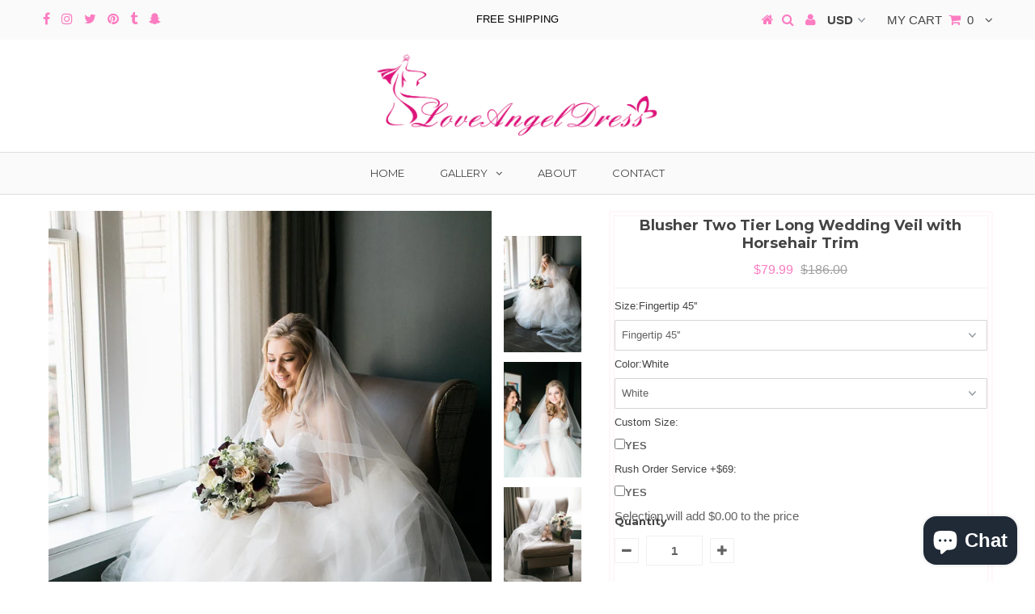

--- FILE ---
content_type: text/html; charset=utf-8
request_url: https://www.loveangeldress.com/products/blusher-two-tier-long-wedding-veil-with-horsehair-trim
body_size: 33797
content:
<!DOCTYPE html>
<!--[if lt IE 7 ]><html class="ie ie6" lang="en"> <![endif]-->
<!--[if IE 7 ]><html class="ie ie7" lang="en"> <![endif]-->
<!--[if IE 8 ]><html class="ie ie8" lang="en"> <![endif]-->
<!--[if (gte IE 9)|!(IE)]><!--><html lang="en"> <!--<![endif]-->
<head>

  <link rel="stylesheet" href="https://obscure-escarpment-2240.herokuapp.com/stylesheets/bcpo-front.css">
  <script>var bcpo_product={"id":1448589361196,"title":"Blusher Two Tier Long Wedding Veil with Horsehair Trim","handle":"blusher-two-tier-long-wedding-veil-with-horsehair-trim","description":"\u003cp\u003e\u003cspan\u003eThis is a \u003cb\u003emade-to-order\u003c\/b\u003e product. Ready to ship worldwide!\u003c\/span\u003e\u003c\/p\u003e\n\u003cp\u003e\u003cspan\u003eListed is a cathedral-length veil with 2 tiers and a 2-inch horsehair trim. Which gives the veil a unique flair looked. Made with bridal illusion tulle. \u003c\/span\u003ePlease give at least 1 week for production. Convo me if needed sooner or want this in a different length.\u003cspan\u003e\u003cb\u003e\u003cbr\u003eYou can click \u003c\/b\u003e\u003ca href=\"https:\/\/bldzy251ps8o2evz-1886224428.shopifypreview.com\/pages\/contact-us\" target=\"_blank\" rel=\"noopener noreferrer\"\u003eCONTACT US\u003cb\u003e.\u003c\/b\u003e\u003c\/a\u003e\u003c\/span\u003e\u003c\/p\u003e\n\u003cdiv class=\"col-xs-12 pl-lg-0 pr-lg-0\"\u003e\n\u003ch2 class=\"text-body-larger strong text-gray-darker \"\u003eOverview\u003c\/h2\u003e\n\u003c\/div\u003e\n\u003cdiv class=\"col-xs-12 pl-md-0\"\u003e\n\u003cul id=\"item-overview\" class=\"text-gray text-body pl-xs-3\"\u003e\n\u003cli\u003eHandmade item\u003c\/li\u003e\n\u003cli\u003eMaterials: Bridal illusion tulle, Comb\u003c\/li\u003e\n\u003cli\u003eMade to order\u003c\/li\u003e\n\u003cli\u003e\n\u003cstrong\u003eShipping \u003c\/strong\u003e\u003cbr\u003eReady to ship in 1–2 weeks.\u003cbr\u003eRush order is available.\u003cbr\u003ePerfect to ship together with your wedding dress in our shop.\u003c\/li\u003e\n\u003cli\u003e\n\u003cstrong\u003eReturns and Exchange\u003c\/strong\u003e\u003cbr\u003ePlease choose your item carefully prior to placing your order. All of the products are handmade with the utmost care and Loveangeldress stands behind the quality of our work and products. I want you to be 100% satisfied with your purchase! After all, your wedding only happens once.\u003cbr\u003e\u003cbr\u003eBecause of the handmade nature of each item, returns\/exchanges are not accepted due to wrong color, length, lace or style choice for your dress. Please confirm your lace, length, style choice and veil color BEFORE placing your wedding veil. Or message me for help deciding on the perfect color.\u003cspan\u003e \u003c\/span\u003e\u003cbr\u003e\u003cbr\u003eReturns\/exchanges are not accepted for veil length changes. Please measure or message us if you need help deciding on the perfect length for your dress. We are here to help!\u003cbr\u003e\u003cbr\u003eAlterations can be made to most veils for a small fee.\u003cspan\u003e \u003c\/span\u003e\u003cbr\u003e\u003cbr\u003e**No refunds or price adjustments on veils that go on sale after shipment\/delivery of your veil. Meaning, once your veil has left my shop and you see the same item has had a price adjustment in my shop, your payment amount cannot be adjusted. All prices are final at the time of your checkout.\u003cspan\u003e \u003c\/span\u003e\u003cbr\u003e\u003cbr\u003eNo returns accepted on multiple veil order, rush orders, custom orders, or veils with rhinestones\/pearls added.\u003c\/li\u003e\n\u003c\/ul\u003e\n\u003c\/div\u003e","published_at":"2018-11-10T15:25:12+08:00","created_at":"2018-11-10T15:34:30+08:00","vendor":"loveangeldress","type":"Accessories","tags":["wedding veil","wedding veils"],"price":7999,"price_min":7999,"price_max":10999,"available":true,"price_varies":true,"compare_at_price":18600,"compare_at_price_min":18600,"compare_at_price_max":18600,"compare_at_price_varies":false,"variants":[{"id":12771705126956,"title":"Fingertip 45'' \/ White","option1":"Fingertip 45''","option2":"White","option3":null,"sku":"V022","requires_shipping":true,"taxable":false,"featured_image":null,"available":true,"name":"Blusher Two Tier Long Wedding Veil with Horsehair Trim - Fingertip 45'' \/ White","public_title":"Fingertip 45'' \/ White","options":["Fingertip 45''","White"],"price":7999,"weight":500,"compare_at_price":18600,"inventory_management":"shopify","barcode":"","requires_selling_plan":false,"selling_plan_allocations":[]},{"id":12771705159724,"title":"Fingertip 45'' \/ Ivory","option1":"Fingertip 45''","option2":"Ivory","option3":null,"sku":"V023","requires_shipping":true,"taxable":false,"featured_image":null,"available":true,"name":"Blusher Two Tier Long Wedding Veil with Horsehair Trim - Fingertip 45'' \/ Ivory","public_title":"Fingertip 45'' \/ Ivory","options":["Fingertip 45''","Ivory"],"price":7999,"weight":500,"compare_at_price":18600,"inventory_management":"shopify","barcode":"","requires_selling_plan":false,"selling_plan_allocations":[]},{"id":12771705192492,"title":"Ballet 60'' \/ White","option1":"Ballet 60''","option2":"White","option3":null,"sku":"V024","requires_shipping":true,"taxable":false,"featured_image":null,"available":true,"name":"Blusher Two Tier Long Wedding Veil with Horsehair Trim - Ballet 60'' \/ White","public_title":"Ballet 60'' \/ White","options":["Ballet 60''","White"],"price":7999,"weight":500,"compare_at_price":18600,"inventory_management":"shopify","barcode":"","requires_selling_plan":false,"selling_plan_allocations":[]},{"id":12771705225260,"title":"Ballet 60'' \/ Ivory","option1":"Ballet 60''","option2":"Ivory","option3":null,"sku":"V025","requires_shipping":true,"taxable":false,"featured_image":null,"available":true,"name":"Blusher Two Tier Long Wedding Veil with Horsehair Trim - Ballet 60'' \/ Ivory","public_title":"Ballet 60'' \/ Ivory","options":["Ballet 60''","Ivory"],"price":7999,"weight":500,"compare_at_price":18600,"inventory_management":"shopify","barcode":"","requires_selling_plan":false,"selling_plan_allocations":[]},{"id":12771705258028,"title":"Waltz 75'' \/ White","option1":"Waltz 75''","option2":"White","option3":null,"sku":"V026","requires_shipping":true,"taxable":false,"featured_image":null,"available":true,"name":"Blusher Two Tier Long Wedding Veil with Horsehair Trim - Waltz 75'' \/ White","public_title":"Waltz 75'' \/ White","options":["Waltz 75''","White"],"price":7999,"weight":500,"compare_at_price":18600,"inventory_management":"shopify","barcode":"","requires_selling_plan":false,"selling_plan_allocations":[]},{"id":12771705290796,"title":"Waltz 75'' \/ Ivory","option1":"Waltz 75''","option2":"Ivory","option3":null,"sku":"V027","requires_shipping":true,"taxable":false,"featured_image":null,"available":true,"name":"Blusher Two Tier Long Wedding Veil with Horsehair Trim - Waltz 75'' \/ Ivory","public_title":"Waltz 75'' \/ Ivory","options":["Waltz 75''","Ivory"],"price":7999,"weight":500,"compare_at_price":18600,"inventory_management":"shopify","barcode":"","requires_selling_plan":false,"selling_plan_allocations":[]},{"id":12771705323564,"title":"Chapel 90'' \/ White","option1":"Chapel 90''","option2":"White","option3":null,"sku":"V028","requires_shipping":true,"taxable":false,"featured_image":null,"available":true,"name":"Blusher Two Tier Long Wedding Veil with Horsehair Trim - Chapel 90'' \/ White","public_title":"Chapel 90'' \/ White","options":["Chapel 90''","White"],"price":8999,"weight":500,"compare_at_price":18600,"inventory_management":"shopify","barcode":"","requires_selling_plan":false,"selling_plan_allocations":[]},{"id":12771705356332,"title":"Chapel 90'' \/ Ivory","option1":"Chapel 90''","option2":"Ivory","option3":null,"sku":"V029","requires_shipping":true,"taxable":false,"featured_image":null,"available":true,"name":"Blusher Two Tier Long Wedding Veil with Horsehair Trim - Chapel 90'' \/ Ivory","public_title":"Chapel 90'' \/ Ivory","options":["Chapel 90''","Ivory"],"price":8999,"weight":500,"compare_at_price":18600,"inventory_management":"shopify","barcode":"","requires_selling_plan":false,"selling_plan_allocations":[]},{"id":12771705389100,"title":"Cathedral 110'' \/ White","option1":"Cathedral 110''","option2":"White","option3":null,"sku":"V030","requires_shipping":true,"taxable":false,"featured_image":null,"available":true,"name":"Blusher Two Tier Long Wedding Veil with Horsehair Trim - Cathedral 110'' \/ White","public_title":"Cathedral 110'' \/ White","options":["Cathedral 110''","White"],"price":10999,"weight":500,"compare_at_price":18600,"inventory_management":"shopify","barcode":"","requires_selling_plan":false,"selling_plan_allocations":[]},{"id":12771705421868,"title":"Cathedral 110'' \/ Ivory","option1":"Cathedral 110''","option2":"Ivory","option3":null,"sku":"V031","requires_shipping":true,"taxable":false,"featured_image":null,"available":true,"name":"Blusher Two Tier Long Wedding Veil with Horsehair Trim - Cathedral 110'' \/ Ivory","public_title":"Cathedral 110'' \/ Ivory","options":["Cathedral 110''","Ivory"],"price":10999,"weight":500,"compare_at_price":18600,"inventory_management":"shopify","barcode":"","requires_selling_plan":false,"selling_plan_allocations":[]}],"images":["\/\/www.loveangeldress.com\/cdn\/shop\/products\/blusher-two-tier-long-wedding-veil-with-horsehair-trim.jpg?v=1571869705","\/\/www.loveangeldress.com\/cdn\/shop\/products\/blusher-two-tier-long-wedding-veil-with-horsehair-trim-1.jpg?v=1571869705","\/\/www.loveangeldress.com\/cdn\/shop\/products\/blusher-two-tier-long-wedding-veil-with-horsehair-trim-2.jpg?v=1571869705","\/\/www.loveangeldress.com\/cdn\/shop\/products\/blusher-two-tier-long-wedding-veil-with-horsehair-trim-3.jpg?v=1571869705","\/\/www.loveangeldress.com\/cdn\/shop\/products\/blusher-two-tier-long-wedding-veil-with-horsehair-trim-4.jpg?v=1571869705","\/\/www.loveangeldress.com\/cdn\/shop\/products\/color_53c3b324-feba-43ed-b54c-acdd47245291.jpg?v=1571869705","\/\/www.loveangeldress.com\/cdn\/shop\/products\/guide_7cbfab20-229d-4fbd-aa70-52d38994614f.jpg?v=1571869705"],"featured_image":"\/\/www.loveangeldress.com\/cdn\/shop\/products\/blusher-two-tier-long-wedding-veil-with-horsehair-trim.jpg?v=1571869705","options":["Size","Color"],"media":[{"alt":"blusher-two-tier-long-wedding-veil-with-horsehair-trim","id":2227910770732,"position":1,"preview_image":{"aspect_ratio":0.667,"height":1350,"width":900,"src":"\/\/www.loveangeldress.com\/cdn\/shop\/products\/blusher-two-tier-long-wedding-veil-with-horsehair-trim.jpg?v=1571869705"},"aspect_ratio":0.667,"height":1350,"media_type":"image","src":"\/\/www.loveangeldress.com\/cdn\/shop\/products\/blusher-two-tier-long-wedding-veil-with-horsehair-trim.jpg?v=1571869705","width":900},{"alt":"blusher-two-tier-long-wedding-veil-with-horsehair-trim-1","id":2227910803500,"position":2,"preview_image":{"aspect_ratio":0.667,"height":1350,"width":900,"src":"\/\/www.loveangeldress.com\/cdn\/shop\/products\/blusher-two-tier-long-wedding-veil-with-horsehair-trim-1.jpg?v=1571869705"},"aspect_ratio":0.667,"height":1350,"media_type":"image","src":"\/\/www.loveangeldress.com\/cdn\/shop\/products\/blusher-two-tier-long-wedding-veil-with-horsehair-trim-1.jpg?v=1571869705","width":900},{"alt":"blusher-two-tier-long-wedding-veil-with-horsehair-trim-2","id":2227910836268,"position":3,"preview_image":{"aspect_ratio":0.667,"height":1350,"width":900,"src":"\/\/www.loveangeldress.com\/cdn\/shop\/products\/blusher-two-tier-long-wedding-veil-with-horsehair-trim-2.jpg?v=1571869705"},"aspect_ratio":0.667,"height":1350,"media_type":"image","src":"\/\/www.loveangeldress.com\/cdn\/shop\/products\/blusher-two-tier-long-wedding-veil-with-horsehair-trim-2.jpg?v=1571869705","width":900},{"alt":"blusher-two-tier-long-wedding-veil-with-horsehair-trim-3","id":2227910901804,"position":4,"preview_image":{"aspect_ratio":0.667,"height":1350,"width":900,"src":"\/\/www.loveangeldress.com\/cdn\/shop\/products\/blusher-two-tier-long-wedding-veil-with-horsehair-trim-3.jpg?v=1571869705"},"aspect_ratio":0.667,"height":1350,"media_type":"image","src":"\/\/www.loveangeldress.com\/cdn\/shop\/products\/blusher-two-tier-long-wedding-veil-with-horsehair-trim-3.jpg?v=1571869705","width":900},{"alt":"blusher-two-tier-long-wedding-veil-with-horsehair-trim-4","id":2227910934572,"position":5,"preview_image":{"aspect_ratio":0.667,"height":1350,"width":900,"src":"\/\/www.loveangeldress.com\/cdn\/shop\/products\/blusher-two-tier-long-wedding-veil-with-horsehair-trim-4.jpg?v=1571869705"},"aspect_ratio":0.667,"height":1350,"media_type":"image","src":"\/\/www.loveangeldress.com\/cdn\/shop\/products\/blusher-two-tier-long-wedding-veil-with-horsehair-trim-4.jpg?v=1571869705","width":900},{"alt":null,"id":2227910967340,"position":6,"preview_image":{"aspect_ratio":0.667,"height":2064,"width":1376,"src":"\/\/www.loveangeldress.com\/cdn\/shop\/products\/color_53c3b324-feba-43ed-b54c-acdd47245291.jpg?v=1571869705"},"aspect_ratio":0.667,"height":2064,"media_type":"image","src":"\/\/www.loveangeldress.com\/cdn\/shop\/products\/color_53c3b324-feba-43ed-b54c-acdd47245291.jpg?v=1571869705","width":1376},{"alt":null,"id":2227911000108,"position":7,"preview_image":{"aspect_ratio":0.75,"height":760,"width":570,"src":"\/\/www.loveangeldress.com\/cdn\/shop\/products\/guide_7cbfab20-229d-4fbd-aa70-52d38994614f.jpg?v=1571869705"},"aspect_ratio":0.75,"height":760,"media_type":"image","src":"\/\/www.loveangeldress.com\/cdn\/shop\/products\/guide_7cbfab20-229d-4fbd-aa70-52d38994614f.jpg?v=1571869705","width":570}],"requires_selling_plan":false,"selling_plan_groups":[],"content":"\u003cp\u003e\u003cspan\u003eThis is a \u003cb\u003emade-to-order\u003c\/b\u003e product. Ready to ship worldwide!\u003c\/span\u003e\u003c\/p\u003e\n\u003cp\u003e\u003cspan\u003eListed is a cathedral-length veil with 2 tiers and a 2-inch horsehair trim. Which gives the veil a unique flair looked. Made with bridal illusion tulle. \u003c\/span\u003ePlease give at least 1 week for production. Convo me if needed sooner or want this in a different length.\u003cspan\u003e\u003cb\u003e\u003cbr\u003eYou can click \u003c\/b\u003e\u003ca href=\"https:\/\/bldzy251ps8o2evz-1886224428.shopifypreview.com\/pages\/contact-us\" target=\"_blank\" rel=\"noopener noreferrer\"\u003eCONTACT US\u003cb\u003e.\u003c\/b\u003e\u003c\/a\u003e\u003c\/span\u003e\u003c\/p\u003e\n\u003cdiv class=\"col-xs-12 pl-lg-0 pr-lg-0\"\u003e\n\u003ch2 class=\"text-body-larger strong text-gray-darker \"\u003eOverview\u003c\/h2\u003e\n\u003c\/div\u003e\n\u003cdiv class=\"col-xs-12 pl-md-0\"\u003e\n\u003cul id=\"item-overview\" class=\"text-gray text-body pl-xs-3\"\u003e\n\u003cli\u003eHandmade item\u003c\/li\u003e\n\u003cli\u003eMaterials: Bridal illusion tulle, Comb\u003c\/li\u003e\n\u003cli\u003eMade to order\u003c\/li\u003e\n\u003cli\u003e\n\u003cstrong\u003eShipping \u003c\/strong\u003e\u003cbr\u003eReady to ship in 1–2 weeks.\u003cbr\u003eRush order is available.\u003cbr\u003ePerfect to ship together with your wedding dress in our shop.\u003c\/li\u003e\n\u003cli\u003e\n\u003cstrong\u003eReturns and Exchange\u003c\/strong\u003e\u003cbr\u003ePlease choose your item carefully prior to placing your order. All of the products are handmade with the utmost care and Loveangeldress stands behind the quality of our work and products. I want you to be 100% satisfied with your purchase! After all, your wedding only happens once.\u003cbr\u003e\u003cbr\u003eBecause of the handmade nature of each item, returns\/exchanges are not accepted due to wrong color, length, lace or style choice for your dress. Please confirm your lace, length, style choice and veil color BEFORE placing your wedding veil. Or message me for help deciding on the perfect color.\u003cspan\u003e \u003c\/span\u003e\u003cbr\u003e\u003cbr\u003eReturns\/exchanges are not accepted for veil length changes. Please measure or message us if you need help deciding on the perfect length for your dress. We are here to help!\u003cbr\u003e\u003cbr\u003eAlterations can be made to most veils for a small fee.\u003cspan\u003e \u003c\/span\u003e\u003cbr\u003e\u003cbr\u003e**No refunds or price adjustments on veils that go on sale after shipment\/delivery of your veil. Meaning, once your veil has left my shop and you see the same item has had a price adjustment in my shop, your payment amount cannot be adjusted. All prices are final at the time of your checkout.\u003cspan\u003e \u003c\/span\u003e\u003cbr\u003e\u003cbr\u003eNo returns accepted on multiple veil order, rush orders, custom orders, or veils with rhinestones\/pearls added.\u003c\/li\u003e\n\u003c\/ul\u003e\n\u003c\/div\u003e"}; var bcpo_data={"product_id":"1841394024492","shopify_options":[{"type":"default","unique":"_2pp3x44k0"},{"type":"default","unique":"1"}],"virtual_options":[{"title":"Custom Size","type":"checkboxes","unique":"_p4xbvgcqh","conditional_option":"","conditional_value":"","multiselect_operator":"","multiselect_number":"","values":[{"key":"YES","price":""}]},{"title":"Bust(Inch) ","type":"text","unique":"_toq1h0r4b","conditional_option":"_p4xbvgcqh","conditional_value":"YES","maxlength":"","input_type":"text","values":[{"key":"","price":""}]},{"title":"Waist(Inch)","type":"text","unique":"_05dgbweff","conditional_option":"_p4xbvgcqh","conditional_value":"YES","maxlength":"","input_type":"text","values":[{"key":"","price":""}]},{"title":"Hips(Inch)","type":"text","unique":"_pbgg6k7f7","conditional_option":"_p4xbvgcqh","conditional_value":"YES","maxlength":"","input_type":"text","values":[{"key":"","price":""}]},{"title":"Hollow To Floor(Inch) ","type":"text","unique":"_uplt6khwt","conditional_option":"_p4xbvgcqh","conditional_value":"YES","maxlength":"","input_type":"text","values":[{"key":"","price":""}]},{"title":"Height(Inch)","type":"text","unique":"_xocwftkqh","conditional_option":"_p4xbvgcqh","conditional_value":"YES","maxlength":"","input_type":"text","values":[{"key":"","price":""}]},{"title":"Arm Circumference(Inch)","type":"text","unique":"_0o7j85big","conditional_option":"_p4xbvgcqh","conditional_value":"YES","maxlength":"","input_type":"text","values":[{"key":"","price":""}]},{"title":"Armscye(Inch)","type":"text","unique":"_eopojdql9","conditional_option":"_p4xbvgcqh","conditional_value":"YES","maxlength":"","input_type":"text","values":[{"key":"","price":""}]},{"title":"Shoes Heel(Inch)","type":"text","unique":"_t7f6tjmva","conditional_option":"_p4xbvgcqh","conditional_value":"YES","maxlength":"","input_type":"text","values":[{"key":"","price":""}]},{"title":"Shoulder to Shoulder(Inch)","type":"text","unique":"_01srcz149","conditional_option":"_p4xbvgcqh","conditional_value":"YES","maxlength":"","input_type":"text","values":[{"key":"","price":""}]},{"title":"Sleeve Length(Inch)","type":"text","unique":"_l2mwsgxnx","conditional_option":"_p4xbvgcqh","conditional_value":"YES","maxlength":"","input_type":"text","values":[{"key":"","price":""}]},{"title":"Rush Order Service +$69","type":"checkboxes","unique":"_htc28ov6g","conditional_option":"","conditional_value":"","multiselect_operator":"","multiselect_number":"","values":[{"key":"YES","price":"69"}]}]}; var bcpo_settings={"shop_currency":"USD","money_format2":"<span class=money>${{amount}} USD</span>","money_format_without_currency":"<span class=money>${{amount}}</span>"};var inventory_quantity = [];inventory_quantity.push(1999);inventory_quantity.push(1000);inventory_quantity.push(999);inventory_quantity.push(1000);inventory_quantity.push(999);inventory_quantity.push(1000);inventory_quantity.push(999);inventory_quantity.push(999);inventory_quantity.push(998);inventory_quantity.push(999);if(bcpo_product) { for (var i = 0; i < bcpo_product.variants.length; i += 1) { bcpo_product.variants[i].inventory_quantity = inventory_quantity[i]; }}window.bcpo = window.bcpo || {}; bcpo.cart = {"note":null,"attributes":{},"original_total_price":0,"total_price":0,"total_discount":0,"total_weight":0.0,"item_count":0,"items":[],"requires_shipping":false,"currency":"USD","items_subtotal_price":0,"cart_level_discount_applications":[],"checkout_charge_amount":0}; bcpo.ogFormData = FormData;</script>
  <script src="https://obscure-escarpment-2240.herokuapp.com/js/best_custom_product_options.js?shop=loveangeldress.myshopify.com"></script>
    

  <meta charset="utf-8" />
    
<meta name="p:domain_verify" content="dbb851d222a777940ad1a355836e9039"/>

  

<meta property="og:type" content="product">
<meta property="og:title" content="Blusher Two Tier Long Wedding Veil with Horsehair Trim">
<meta property="og:url" content="https://www.loveangeldress.com/products/blusher-two-tier-long-wedding-veil-with-horsehair-trim">
<meta property="og:description" content="This is a made-to-order product. Ready to ship worldwide!
Listed is a cathedral-length veil with 2 tiers and a 2-inch horsehair trim. Which gives the veil a unique flair looked. Made with bridal illusion tulle. Please give at least 1 week for production. Convo me if needed sooner or want this in a different length.You can click CONTACT US.

Overview



Handmade item
Materials: Bridal illusion tulle, Comb
Made to order

Shipping Ready to ship in 1–2 weeks.Rush order is available.Perfect to ship together with your wedding dress in our shop.

Returns and ExchangePlease choose your item carefully prior to placing your order. All of the products are handmade with the utmost care and Loveangeldress stands behind the quality of our work and products. I want you to be 100% satisfied with your purchase! After all, your wedding only happens once.Because of the handmade nature of each item, returns/exchanges are not accepted due to wrong color, length, lace or style choice for your dress. Please confirm your lace, length, style choice and veil color BEFORE placing your wedding veil. Or message me for help deciding on the perfect color. Returns/exchanges are not accepted for veil length changes. Please measure or message us if you need help deciding on the perfect length for your dress. We are here to help!Alterations can be made to most veils for a small fee. **No refunds or price adjustments on veils that go on sale after shipment/delivery of your veil. Meaning, once your veil has left my shop and you see the same item has had a price adjustment in my shop, your payment amount cannot be adjusted. All prices are final at the time of your checkout. No returns accepted on multiple veil order, rush orders, custom orders, or veils with rhinestones/pearls added.

">

<meta property="og:image" content="http://www.loveangeldress.com/cdn/shop/products/blusher-two-tier-long-wedding-veil-with-horsehair-trim_grande.jpg?v=1571869705">
<meta property="og:image:secure_url" content="https://www.loveangeldress.com/cdn/shop/products/blusher-two-tier-long-wedding-veil-with-horsehair-trim_grande.jpg?v=1571869705">

<meta property="og:image" content="http://www.loveangeldress.com/cdn/shop/products/blusher-two-tier-long-wedding-veil-with-horsehair-trim-1_grande.jpg?v=1571869705">
<meta property="og:image:secure_url" content="https://www.loveangeldress.com/cdn/shop/products/blusher-two-tier-long-wedding-veil-with-horsehair-trim-1_grande.jpg?v=1571869705">

<meta property="og:image" content="http://www.loveangeldress.com/cdn/shop/products/blusher-two-tier-long-wedding-veil-with-horsehair-trim-2_grande.jpg?v=1571869705">
<meta property="og:image:secure_url" content="https://www.loveangeldress.com/cdn/shop/products/blusher-two-tier-long-wedding-veil-with-horsehair-trim-2_grande.jpg?v=1571869705">

<meta property="og:price:amount" content="79.99">
<meta property="og:price:currency" content="USD">

<meta property="og:site_name" content="loveangeldress">



<meta name="twitter:card" content="summary">


<meta name="twitter:site" content="@loveangeldress">


<meta name="twitter:title" content="Blusher Two Tier Long Wedding Veil with Horsehair Trim">
<meta name="twitter:description" content="This is a made-to-order product. Ready to ship worldwide!
Listed is a cathedral-length veil with 2 tiers and a 2-inch horsehair trim. Which gives the veil a unique flair looked. Made with bridal illus">
<meta name="twitter:image" content="https://www.loveangeldress.com/cdn/shop/products/blusher-two-tier-long-wedding-veil-with-horsehair-trim_large.jpg?v=1571869705">
<meta name="twitter:image:width" content="480">
<meta name="twitter:image:height" content="480">

  <!-- Basic Page Needs
================================================== -->

  <title>
    Blusher Two Tier Long Wedding Veil with Horsehair Trim &ndash; loveangeldress
  </title>
  
  <meta name="description" content="This is a made-to-order product. Ready to ship worldwide! Listed is a cathedral-length veil with 2 tiers and a 2-inch horsehair trim. Which gives the veil a unique flair looked. Made with bridal illusion tulle. Please give at least 1 week for production. Convo me if needed sooner or want this in a different length.You " />
  
  <link rel="canonical" href="https://www.loveangeldress.com/products/blusher-two-tier-long-wedding-veil-with-horsehair-trim" />

  <!-- CSS
================================================== -->

  
  











  


   


 


  


  <link href='//fonts.googleapis.com/css?family=Montserrat:400,700' rel='stylesheet' type='text/css'>
  


     


  








    


 


   


 


  


 


 


 


  <link href="//www.loveangeldress.com/cdn/shop/t/6/assets/stylesheet.css?v=125719254471693289491735866225" rel="stylesheet" type="text/css" media="all" />
  <link href="//www.loveangeldress.com/cdn/shop/t/6/assets/queries.css?v=34608368082970829381522922100" rel="stylesheet" type="text/css" media="all" />

  <!-- JS
================================================== -->

  <script type="text/javascript" src="//cdnjs.cloudflare.com/ajax/libs/jquery/2.2.4/jquery.min.js"></script>
 

  <script src="//www.loveangeldress.com/cdn/shop/t/6/assets/theme.js?v=63373562289986790301563010162" type="text/javascript"></script> 
  <script src="//www.loveangeldress.com/cdn/shopifycloud/storefront/assets/themes_support/option_selection-b017cd28.js" type="text/javascript"></script>
  <script src="//www.loveangeldress.com/cdn/shop/t/6/assets/api.js?v=108513540937963795951522922090" type="text/javascript"></script>  

  

  <!--[if lt IE 9]>
<script src="//html5shim.googlecode.com/svn/trunk/html5.js"></script>
<![endif]-->

  <meta name="viewport" content="width=device-width, initial-scale=1, maximum-scale=1">
  
  
  
  
  <script>window.performance && window.performance.mark && window.performance.mark('shopify.content_for_header.start');</script><meta name="google-site-verification" content="sUYLRytBgc5H8_oT7G1Yl9VwJcjId71vihveo1iAW1E">
<meta name="google-site-verification" content="J8buu-3wD0nnOwRn2Od941p4ZWyoKEtms5zXwjXtG54">
<meta id="shopify-digital-wallet" name="shopify-digital-wallet" content="/1886224428/digital_wallets/dialog">
<meta name="shopify-checkout-api-token" content="5d0b73a666d7745c747883bf82454208">
<meta id="in-context-paypal-metadata" data-shop-id="1886224428" data-venmo-supported="false" data-environment="production" data-locale="en_US" data-paypal-v4="true" data-currency="USD">
<link rel="alternate" type="application/json+oembed" href="https://www.loveangeldress.com/products/blusher-two-tier-long-wedding-veil-with-horsehair-trim.oembed">
<script async="async" src="/checkouts/internal/preloads.js?locale=en-US"></script>
<script id="shopify-features" type="application/json">{"accessToken":"5d0b73a666d7745c747883bf82454208","betas":["rich-media-storefront-analytics"],"domain":"www.loveangeldress.com","predictiveSearch":true,"shopId":1886224428,"locale":"en"}</script>
<script>var Shopify = Shopify || {};
Shopify.shop = "loveangeldress.myshopify.com";
Shopify.locale = "en";
Shopify.currency = {"active":"USD","rate":"1.0"};
Shopify.country = "US";
Shopify.theme = {"name":"testament","id":19865501740,"schema_name":"Testament","schema_version":"5.1.2","theme_store_id":null,"role":"main"};
Shopify.theme.handle = "null";
Shopify.theme.style = {"id":null,"handle":null};
Shopify.cdnHost = "www.loveangeldress.com/cdn";
Shopify.routes = Shopify.routes || {};
Shopify.routes.root = "/";</script>
<script type="module">!function(o){(o.Shopify=o.Shopify||{}).modules=!0}(window);</script>
<script>!function(o){function n(){var o=[];function n(){o.push(Array.prototype.slice.apply(arguments))}return n.q=o,n}var t=o.Shopify=o.Shopify||{};t.loadFeatures=n(),t.autoloadFeatures=n()}(window);</script>
<script id="shop-js-analytics" type="application/json">{"pageType":"product"}</script>
<script defer="defer" async type="module" src="//www.loveangeldress.com/cdn/shopifycloud/shop-js/modules/v2/client.init-shop-cart-sync_C5BV16lS.en.esm.js"></script>
<script defer="defer" async type="module" src="//www.loveangeldress.com/cdn/shopifycloud/shop-js/modules/v2/chunk.common_CygWptCX.esm.js"></script>
<script type="module">
  await import("//www.loveangeldress.com/cdn/shopifycloud/shop-js/modules/v2/client.init-shop-cart-sync_C5BV16lS.en.esm.js");
await import("//www.loveangeldress.com/cdn/shopifycloud/shop-js/modules/v2/chunk.common_CygWptCX.esm.js");

  window.Shopify.SignInWithShop?.initShopCartSync?.({"fedCMEnabled":true,"windoidEnabled":true});

</script>
<script>(function() {
  var isLoaded = false;
  function asyncLoad() {
    if (isLoaded) return;
    isLoaded = true;
    var urls = ["https:\/\/embed.tawk.to\/widget-script\/5ac9f1f2d7591465c7094a94\/default.js?shop=loveangeldress.myshopify.com","\/\/cdn.shopify.com\/proxy\/3d4af2c7999693775bf1f723adda8cfeb836e23d9f9fbee46dcddebc3d8956c6\/obscure-escarpment-2240.herokuapp.com\/js\/best_custom_product_options.js?shop=loveangeldress.myshopify.com\u0026sp-cache-control=cHVibGljLCBtYXgtYWdlPTkwMA","https:\/\/app.sixads.net\/sixads.js?shop=loveangeldress.myshopify.com"];
    for (var i = 0; i < urls.length; i++) {
      var s = document.createElement('script');
      s.type = 'text/javascript';
      s.async = true;
      s.src = urls[i];
      var x = document.getElementsByTagName('script')[0];
      x.parentNode.insertBefore(s, x);
    }
  };
  if(window.attachEvent) {
    window.attachEvent('onload', asyncLoad);
  } else {
    window.addEventListener('load', asyncLoad, false);
  }
})();</script>
<script id="__st">var __st={"a":1886224428,"offset":28800,"reqid":"2219d3ec-12b0-445d-af36-6e340a324ab7-1768833079","pageurl":"www.loveangeldress.com\/products\/blusher-two-tier-long-wedding-veil-with-horsehair-trim","u":"edba4e6f5a7b","p":"product","rtyp":"product","rid":1448589361196};</script>
<script>window.ShopifyPaypalV4VisibilityTracking = true;</script>
<script id="captcha-bootstrap">!function(){'use strict';const t='contact',e='account',n='new_comment',o=[[t,t],['blogs',n],['comments',n],[t,'customer']],c=[[e,'customer_login'],[e,'guest_login'],[e,'recover_customer_password'],[e,'create_customer']],r=t=>t.map((([t,e])=>`form[action*='/${t}']:not([data-nocaptcha='true']) input[name='form_type'][value='${e}']`)).join(','),a=t=>()=>t?[...document.querySelectorAll(t)].map((t=>t.form)):[];function s(){const t=[...o],e=r(t);return a(e)}const i='password',u='form_key',d=['recaptcha-v3-token','g-recaptcha-response','h-captcha-response',i],f=()=>{try{return window.sessionStorage}catch{return}},m='__shopify_v',_=t=>t.elements[u];function p(t,e,n=!1){try{const o=window.sessionStorage,c=JSON.parse(o.getItem(e)),{data:r}=function(t){const{data:e,action:n}=t;return t[m]||n?{data:e,action:n}:{data:t,action:n}}(c);for(const[e,n]of Object.entries(r))t.elements[e]&&(t.elements[e].value=n);n&&o.removeItem(e)}catch(o){console.error('form repopulation failed',{error:o})}}const l='form_type',E='cptcha';function T(t){t.dataset[E]=!0}const w=window,h=w.document,L='Shopify',v='ce_forms',y='captcha';let A=!1;((t,e)=>{const n=(g='f06e6c50-85a8-45c8-87d0-21a2b65856fe',I='https://cdn.shopify.com/shopifycloud/storefront-forms-hcaptcha/ce_storefront_forms_captcha_hcaptcha.v1.5.2.iife.js',D={infoText:'Protected by hCaptcha',privacyText:'Privacy',termsText:'Terms'},(t,e,n)=>{const o=w[L][v],c=o.bindForm;if(c)return c(t,g,e,D).then(n);var r;o.q.push([[t,g,e,D],n]),r=I,A||(h.body.append(Object.assign(h.createElement('script'),{id:'captcha-provider',async:!0,src:r})),A=!0)});var g,I,D;w[L]=w[L]||{},w[L][v]=w[L][v]||{},w[L][v].q=[],w[L][y]=w[L][y]||{},w[L][y].protect=function(t,e){n(t,void 0,e),T(t)},Object.freeze(w[L][y]),function(t,e,n,w,h,L){const[v,y,A,g]=function(t,e,n){const i=e?o:[],u=t?c:[],d=[...i,...u],f=r(d),m=r(i),_=r(d.filter((([t,e])=>n.includes(e))));return[a(f),a(m),a(_),s()]}(w,h,L),I=t=>{const e=t.target;return e instanceof HTMLFormElement?e:e&&e.form},D=t=>v().includes(t);t.addEventListener('submit',(t=>{const e=I(t);if(!e)return;const n=D(e)&&!e.dataset.hcaptchaBound&&!e.dataset.recaptchaBound,o=_(e),c=g().includes(e)&&(!o||!o.value);(n||c)&&t.preventDefault(),c&&!n&&(function(t){try{if(!f())return;!function(t){const e=f();if(!e)return;const n=_(t);if(!n)return;const o=n.value;o&&e.removeItem(o)}(t);const e=Array.from(Array(32),(()=>Math.random().toString(36)[2])).join('');!function(t,e){_(t)||t.append(Object.assign(document.createElement('input'),{type:'hidden',name:u})),t.elements[u].value=e}(t,e),function(t,e){const n=f();if(!n)return;const o=[...t.querySelectorAll(`input[type='${i}']`)].map((({name:t})=>t)),c=[...d,...o],r={};for(const[a,s]of new FormData(t).entries())c.includes(a)||(r[a]=s);n.setItem(e,JSON.stringify({[m]:1,action:t.action,data:r}))}(t,e)}catch(e){console.error('failed to persist form',e)}}(e),e.submit())}));const S=(t,e)=>{t&&!t.dataset[E]&&(n(t,e.some((e=>e===t))),T(t))};for(const o of['focusin','change'])t.addEventListener(o,(t=>{const e=I(t);D(e)&&S(e,y())}));const B=e.get('form_key'),M=e.get(l),P=B&&M;t.addEventListener('DOMContentLoaded',(()=>{const t=y();if(P)for(const e of t)e.elements[l].value===M&&p(e,B);[...new Set([...A(),...v().filter((t=>'true'===t.dataset.shopifyCaptcha))])].forEach((e=>S(e,t)))}))}(h,new URLSearchParams(w.location.search),n,t,e,['guest_login'])})(!0,!0)}();</script>
<script integrity="sha256-4kQ18oKyAcykRKYeNunJcIwy7WH5gtpwJnB7kiuLZ1E=" data-source-attribution="shopify.loadfeatures" defer="defer" src="//www.loveangeldress.com/cdn/shopifycloud/storefront/assets/storefront/load_feature-a0a9edcb.js" crossorigin="anonymous"></script>
<script data-source-attribution="shopify.dynamic_checkout.dynamic.init">var Shopify=Shopify||{};Shopify.PaymentButton=Shopify.PaymentButton||{isStorefrontPortableWallets:!0,init:function(){window.Shopify.PaymentButton.init=function(){};var t=document.createElement("script");t.src="https://www.loveangeldress.com/cdn/shopifycloud/portable-wallets/latest/portable-wallets.en.js",t.type="module",document.head.appendChild(t)}};
</script>
<script data-source-attribution="shopify.dynamic_checkout.buyer_consent">
  function portableWalletsHideBuyerConsent(e){var t=document.getElementById("shopify-buyer-consent"),n=document.getElementById("shopify-subscription-policy-button");t&&n&&(t.classList.add("hidden"),t.setAttribute("aria-hidden","true"),n.removeEventListener("click",e))}function portableWalletsShowBuyerConsent(e){var t=document.getElementById("shopify-buyer-consent"),n=document.getElementById("shopify-subscription-policy-button");t&&n&&(t.classList.remove("hidden"),t.removeAttribute("aria-hidden"),n.addEventListener("click",e))}window.Shopify?.PaymentButton&&(window.Shopify.PaymentButton.hideBuyerConsent=portableWalletsHideBuyerConsent,window.Shopify.PaymentButton.showBuyerConsent=portableWalletsShowBuyerConsent);
</script>
<script data-source-attribution="shopify.dynamic_checkout.cart.bootstrap">document.addEventListener("DOMContentLoaded",(function(){function t(){return document.querySelector("shopify-accelerated-checkout-cart, shopify-accelerated-checkout")}if(t())Shopify.PaymentButton.init();else{new MutationObserver((function(e,n){t()&&(Shopify.PaymentButton.init(),n.disconnect())})).observe(document.body,{childList:!0,subtree:!0})}}));
</script>
<link id="shopify-accelerated-checkout-styles" rel="stylesheet" media="screen" href="https://www.loveangeldress.com/cdn/shopifycloud/portable-wallets/latest/accelerated-checkout-backwards-compat.css" crossorigin="anonymous">
<style id="shopify-accelerated-checkout-cart">
        #shopify-buyer-consent {
  margin-top: 1em;
  display: inline-block;
  width: 100%;
}

#shopify-buyer-consent.hidden {
  display: none;
}

#shopify-subscription-policy-button {
  background: none;
  border: none;
  padding: 0;
  text-decoration: underline;
  font-size: inherit;
  cursor: pointer;
}

#shopify-subscription-policy-button::before {
  box-shadow: none;
}

      </style>

<script>window.performance && window.performance.mark && window.performance.mark('shopify.content_for_header.end');</script>
  <script type="text/javascript">
    new WOW().init();

  </script> 
  <link rel="next" href="/next"/>
  <link rel="prev" href="/prev"/>
  <style>@media screen and (max-width: 740px){
#shopping-cart td {
    clear: left;
    display: block;
    width: 100%;
}}</style>
<script src="https://cdn.shopify.com/extensions/7bc9bb47-adfa-4267-963e-cadee5096caf/inbox-1252/assets/inbox-chat-loader.js" type="text/javascript" defer="defer"></script>
<link href="https://monorail-edge.shopifysvc.com" rel="dns-prefetch">
<script>(function(){if ("sendBeacon" in navigator && "performance" in window) {try {var session_token_from_headers = performance.getEntriesByType('navigation')[0].serverTiming.find(x => x.name == '_s').description;} catch {var session_token_from_headers = undefined;}var session_cookie_matches = document.cookie.match(/_shopify_s=([^;]*)/);var session_token_from_cookie = session_cookie_matches && session_cookie_matches.length === 2 ? session_cookie_matches[1] : "";var session_token = session_token_from_headers || session_token_from_cookie || "";function handle_abandonment_event(e) {var entries = performance.getEntries().filter(function(entry) {return /monorail-edge.shopifysvc.com/.test(entry.name);});if (!window.abandonment_tracked && entries.length === 0) {window.abandonment_tracked = true;var currentMs = Date.now();var navigation_start = performance.timing.navigationStart;var payload = {shop_id: 1886224428,url: window.location.href,navigation_start,duration: currentMs - navigation_start,session_token,page_type: "product"};window.navigator.sendBeacon("https://monorail-edge.shopifysvc.com/v1/produce", JSON.stringify({schema_id: "online_store_buyer_site_abandonment/1.1",payload: payload,metadata: {event_created_at_ms: currentMs,event_sent_at_ms: currentMs}}));}}window.addEventListener('pagehide', handle_abandonment_event);}}());</script>
<script id="web-pixels-manager-setup">(function e(e,d,r,n,o){if(void 0===o&&(o={}),!Boolean(null===(a=null===(i=window.Shopify)||void 0===i?void 0:i.analytics)||void 0===a?void 0:a.replayQueue)){var i,a;window.Shopify=window.Shopify||{};var t=window.Shopify;t.analytics=t.analytics||{};var s=t.analytics;s.replayQueue=[],s.publish=function(e,d,r){return s.replayQueue.push([e,d,r]),!0};try{self.performance.mark("wpm:start")}catch(e){}var l=function(){var e={modern:/Edge?\/(1{2}[4-9]|1[2-9]\d|[2-9]\d{2}|\d{4,})\.\d+(\.\d+|)|Firefox\/(1{2}[4-9]|1[2-9]\d|[2-9]\d{2}|\d{4,})\.\d+(\.\d+|)|Chrom(ium|e)\/(9{2}|\d{3,})\.\d+(\.\d+|)|(Maci|X1{2}).+ Version\/(15\.\d+|(1[6-9]|[2-9]\d|\d{3,})\.\d+)([,.]\d+|)( \(\w+\)|)( Mobile\/\w+|) Safari\/|Chrome.+OPR\/(9{2}|\d{3,})\.\d+\.\d+|(CPU[ +]OS|iPhone[ +]OS|CPU[ +]iPhone|CPU IPhone OS|CPU iPad OS)[ +]+(15[._]\d+|(1[6-9]|[2-9]\d|\d{3,})[._]\d+)([._]\d+|)|Android:?[ /-](13[3-9]|1[4-9]\d|[2-9]\d{2}|\d{4,})(\.\d+|)(\.\d+|)|Android.+Firefox\/(13[5-9]|1[4-9]\d|[2-9]\d{2}|\d{4,})\.\d+(\.\d+|)|Android.+Chrom(ium|e)\/(13[3-9]|1[4-9]\d|[2-9]\d{2}|\d{4,})\.\d+(\.\d+|)|SamsungBrowser\/([2-9]\d|\d{3,})\.\d+/,legacy:/Edge?\/(1[6-9]|[2-9]\d|\d{3,})\.\d+(\.\d+|)|Firefox\/(5[4-9]|[6-9]\d|\d{3,})\.\d+(\.\d+|)|Chrom(ium|e)\/(5[1-9]|[6-9]\d|\d{3,})\.\d+(\.\d+|)([\d.]+$|.*Safari\/(?![\d.]+ Edge\/[\d.]+$))|(Maci|X1{2}).+ Version\/(10\.\d+|(1[1-9]|[2-9]\d|\d{3,})\.\d+)([,.]\d+|)( \(\w+\)|)( Mobile\/\w+|) Safari\/|Chrome.+OPR\/(3[89]|[4-9]\d|\d{3,})\.\d+\.\d+|(CPU[ +]OS|iPhone[ +]OS|CPU[ +]iPhone|CPU IPhone OS|CPU iPad OS)[ +]+(10[._]\d+|(1[1-9]|[2-9]\d|\d{3,})[._]\d+)([._]\d+|)|Android:?[ /-](13[3-9]|1[4-9]\d|[2-9]\d{2}|\d{4,})(\.\d+|)(\.\d+|)|Mobile Safari.+OPR\/([89]\d|\d{3,})\.\d+\.\d+|Android.+Firefox\/(13[5-9]|1[4-9]\d|[2-9]\d{2}|\d{4,})\.\d+(\.\d+|)|Android.+Chrom(ium|e)\/(13[3-9]|1[4-9]\d|[2-9]\d{2}|\d{4,})\.\d+(\.\d+|)|Android.+(UC? ?Browser|UCWEB|U3)[ /]?(15\.([5-9]|\d{2,})|(1[6-9]|[2-9]\d|\d{3,})\.\d+)\.\d+|SamsungBrowser\/(5\.\d+|([6-9]|\d{2,})\.\d+)|Android.+MQ{2}Browser\/(14(\.(9|\d{2,})|)|(1[5-9]|[2-9]\d|\d{3,})(\.\d+|))(\.\d+|)|K[Aa][Ii]OS\/(3\.\d+|([4-9]|\d{2,})\.\d+)(\.\d+|)/},d=e.modern,r=e.legacy,n=navigator.userAgent;return n.match(d)?"modern":n.match(r)?"legacy":"unknown"}(),u="modern"===l?"modern":"legacy",c=(null!=n?n:{modern:"",legacy:""})[u],f=function(e){return[e.baseUrl,"/wpm","/b",e.hashVersion,"modern"===e.buildTarget?"m":"l",".js"].join("")}({baseUrl:d,hashVersion:r,buildTarget:u}),m=function(e){var d=e.version,r=e.bundleTarget,n=e.surface,o=e.pageUrl,i=e.monorailEndpoint;return{emit:function(e){var a=e.status,t=e.errorMsg,s=(new Date).getTime(),l=JSON.stringify({metadata:{event_sent_at_ms:s},events:[{schema_id:"web_pixels_manager_load/3.1",payload:{version:d,bundle_target:r,page_url:o,status:a,surface:n,error_msg:t},metadata:{event_created_at_ms:s}}]});if(!i)return console&&console.warn&&console.warn("[Web Pixels Manager] No Monorail endpoint provided, skipping logging."),!1;try{return self.navigator.sendBeacon.bind(self.navigator)(i,l)}catch(e){}var u=new XMLHttpRequest;try{return u.open("POST",i,!0),u.setRequestHeader("Content-Type","text/plain"),u.send(l),!0}catch(e){return console&&console.warn&&console.warn("[Web Pixels Manager] Got an unhandled error while logging to Monorail."),!1}}}}({version:r,bundleTarget:l,surface:e.surface,pageUrl:self.location.href,monorailEndpoint:e.monorailEndpoint});try{o.browserTarget=l,function(e){var d=e.src,r=e.async,n=void 0===r||r,o=e.onload,i=e.onerror,a=e.sri,t=e.scriptDataAttributes,s=void 0===t?{}:t,l=document.createElement("script"),u=document.querySelector("head"),c=document.querySelector("body");if(l.async=n,l.src=d,a&&(l.integrity=a,l.crossOrigin="anonymous"),s)for(var f in s)if(Object.prototype.hasOwnProperty.call(s,f))try{l.dataset[f]=s[f]}catch(e){}if(o&&l.addEventListener("load",o),i&&l.addEventListener("error",i),u)u.appendChild(l);else{if(!c)throw new Error("Did not find a head or body element to append the script");c.appendChild(l)}}({src:f,async:!0,onload:function(){if(!function(){var e,d;return Boolean(null===(d=null===(e=window.Shopify)||void 0===e?void 0:e.analytics)||void 0===d?void 0:d.initialized)}()){var d=window.webPixelsManager.init(e)||void 0;if(d){var r=window.Shopify.analytics;r.replayQueue.forEach((function(e){var r=e[0],n=e[1],o=e[2];d.publishCustomEvent(r,n,o)})),r.replayQueue=[],r.publish=d.publishCustomEvent,r.visitor=d.visitor,r.initialized=!0}}},onerror:function(){return m.emit({status:"failed",errorMsg:"".concat(f," has failed to load")})},sri:function(e){var d=/^sha384-[A-Za-z0-9+/=]+$/;return"string"==typeof e&&d.test(e)}(c)?c:"",scriptDataAttributes:o}),m.emit({status:"loading"})}catch(e){m.emit({status:"failed",errorMsg:(null==e?void 0:e.message)||"Unknown error"})}}})({shopId: 1886224428,storefrontBaseUrl: "https://www.loveangeldress.com",extensionsBaseUrl: "https://extensions.shopifycdn.com/cdn/shopifycloud/web-pixels-manager",monorailEndpoint: "https://monorail-edge.shopifysvc.com/unstable/produce_batch",surface: "storefront-renderer",enabledBetaFlags: ["2dca8a86"],webPixelsConfigList: [{"id":"510361818","configuration":"{\"config\":\"{\\\"pixel_id\\\":\\\"AW-778596301\\\",\\\"target_country\\\":\\\"US\\\",\\\"gtag_events\\\":[{\\\"type\\\":\\\"search\\\",\\\"action_label\\\":\\\"AW-778596301\\\/cw-GCMCYzo8BEM3fofMC\\\"},{\\\"type\\\":\\\"begin_checkout\\\",\\\"action_label\\\":\\\"AW-778596301\\\/YKzOCL2Yzo8BEM3fofMC\\\"},{\\\"type\\\":\\\"view_item\\\",\\\"action_label\\\":[\\\"AW-778596301\\\/HfjSCLeYzo8BEM3fofMC\\\",\\\"MC-EKX8K00NPN\\\"]},{\\\"type\\\":\\\"purchase\\\",\\\"action_label\\\":[\\\"AW-778596301\\\/qg5zCLSYzo8BEM3fofMC\\\",\\\"MC-EKX8K00NPN\\\"]},{\\\"type\\\":\\\"page_view\\\",\\\"action_label\\\":[\\\"AW-778596301\\\/oTQoCLGYzo8BEM3fofMC\\\",\\\"MC-EKX8K00NPN\\\"]},{\\\"type\\\":\\\"add_payment_info\\\",\\\"action_label\\\":\\\"AW-778596301\\\/C70VCMOYzo8BEM3fofMC\\\"},{\\\"type\\\":\\\"add_to_cart\\\",\\\"action_label\\\":\\\"AW-778596301\\\/zOzuCLqYzo8BEM3fofMC\\\"}],\\\"enable_monitoring_mode\\\":false}\"}","eventPayloadVersion":"v1","runtimeContext":"OPEN","scriptVersion":"b2a88bafab3e21179ed38636efcd8a93","type":"APP","apiClientId":1780363,"privacyPurposes":[],"dataSharingAdjustments":{"protectedCustomerApprovalScopes":["read_customer_address","read_customer_email","read_customer_name","read_customer_personal_data","read_customer_phone"]}},{"id":"67010778","configuration":"{\"tagID\":\"2614171137068\"}","eventPayloadVersion":"v1","runtimeContext":"STRICT","scriptVersion":"18031546ee651571ed29edbe71a3550b","type":"APP","apiClientId":3009811,"privacyPurposes":["ANALYTICS","MARKETING","SALE_OF_DATA"],"dataSharingAdjustments":{"protectedCustomerApprovalScopes":["read_customer_address","read_customer_email","read_customer_name","read_customer_personal_data","read_customer_phone"]}},{"id":"shopify-app-pixel","configuration":"{}","eventPayloadVersion":"v1","runtimeContext":"STRICT","scriptVersion":"0450","apiClientId":"shopify-pixel","type":"APP","privacyPurposes":["ANALYTICS","MARKETING"]},{"id":"shopify-custom-pixel","eventPayloadVersion":"v1","runtimeContext":"LAX","scriptVersion":"0450","apiClientId":"shopify-pixel","type":"CUSTOM","privacyPurposes":["ANALYTICS","MARKETING"]}],isMerchantRequest: false,initData: {"shop":{"name":"loveangeldress","paymentSettings":{"currencyCode":"USD"},"myshopifyDomain":"loveangeldress.myshopify.com","countryCode":"CN","storefrontUrl":"https:\/\/www.loveangeldress.com"},"customer":null,"cart":null,"checkout":null,"productVariants":[{"price":{"amount":79.99,"currencyCode":"USD"},"product":{"title":"Blusher Two Tier Long Wedding Veil with Horsehair Trim","vendor":"loveangeldress","id":"1448589361196","untranslatedTitle":"Blusher Two Tier Long Wedding Veil with Horsehair Trim","url":"\/products\/blusher-two-tier-long-wedding-veil-with-horsehair-trim","type":"Accessories"},"id":"12771705126956","image":{"src":"\/\/www.loveangeldress.com\/cdn\/shop\/products\/blusher-two-tier-long-wedding-veil-with-horsehair-trim.jpg?v=1571869705"},"sku":"V022","title":"Fingertip 45'' \/ White","untranslatedTitle":"Fingertip 45'' \/ White"},{"price":{"amount":79.99,"currencyCode":"USD"},"product":{"title":"Blusher Two Tier Long Wedding Veil with Horsehair Trim","vendor":"loveangeldress","id":"1448589361196","untranslatedTitle":"Blusher Two Tier Long Wedding Veil with Horsehair Trim","url":"\/products\/blusher-two-tier-long-wedding-veil-with-horsehair-trim","type":"Accessories"},"id":"12771705159724","image":{"src":"\/\/www.loveangeldress.com\/cdn\/shop\/products\/blusher-two-tier-long-wedding-veil-with-horsehair-trim.jpg?v=1571869705"},"sku":"V023","title":"Fingertip 45'' \/ Ivory","untranslatedTitle":"Fingertip 45'' \/ Ivory"},{"price":{"amount":79.99,"currencyCode":"USD"},"product":{"title":"Blusher Two Tier Long Wedding Veil with Horsehair Trim","vendor":"loveangeldress","id":"1448589361196","untranslatedTitle":"Blusher Two Tier Long Wedding Veil with Horsehair Trim","url":"\/products\/blusher-two-tier-long-wedding-veil-with-horsehair-trim","type":"Accessories"},"id":"12771705192492","image":{"src":"\/\/www.loveangeldress.com\/cdn\/shop\/products\/blusher-two-tier-long-wedding-veil-with-horsehair-trim.jpg?v=1571869705"},"sku":"V024","title":"Ballet 60'' \/ White","untranslatedTitle":"Ballet 60'' \/ White"},{"price":{"amount":79.99,"currencyCode":"USD"},"product":{"title":"Blusher Two Tier Long Wedding Veil with Horsehair Trim","vendor":"loveangeldress","id":"1448589361196","untranslatedTitle":"Blusher Two Tier Long Wedding Veil with Horsehair Trim","url":"\/products\/blusher-two-tier-long-wedding-veil-with-horsehair-trim","type":"Accessories"},"id":"12771705225260","image":{"src":"\/\/www.loveangeldress.com\/cdn\/shop\/products\/blusher-two-tier-long-wedding-veil-with-horsehair-trim.jpg?v=1571869705"},"sku":"V025","title":"Ballet 60'' \/ Ivory","untranslatedTitle":"Ballet 60'' \/ Ivory"},{"price":{"amount":79.99,"currencyCode":"USD"},"product":{"title":"Blusher Two Tier Long Wedding Veil with Horsehair Trim","vendor":"loveangeldress","id":"1448589361196","untranslatedTitle":"Blusher Two Tier Long Wedding Veil with Horsehair Trim","url":"\/products\/blusher-two-tier-long-wedding-veil-with-horsehair-trim","type":"Accessories"},"id":"12771705258028","image":{"src":"\/\/www.loveangeldress.com\/cdn\/shop\/products\/blusher-two-tier-long-wedding-veil-with-horsehair-trim.jpg?v=1571869705"},"sku":"V026","title":"Waltz 75'' \/ White","untranslatedTitle":"Waltz 75'' \/ White"},{"price":{"amount":79.99,"currencyCode":"USD"},"product":{"title":"Blusher Two Tier Long Wedding Veil with Horsehair Trim","vendor":"loveangeldress","id":"1448589361196","untranslatedTitle":"Blusher Two Tier Long Wedding Veil with Horsehair Trim","url":"\/products\/blusher-two-tier-long-wedding-veil-with-horsehair-trim","type":"Accessories"},"id":"12771705290796","image":{"src":"\/\/www.loveangeldress.com\/cdn\/shop\/products\/blusher-two-tier-long-wedding-veil-with-horsehair-trim.jpg?v=1571869705"},"sku":"V027","title":"Waltz 75'' \/ Ivory","untranslatedTitle":"Waltz 75'' \/ Ivory"},{"price":{"amount":89.99,"currencyCode":"USD"},"product":{"title":"Blusher Two Tier Long Wedding Veil with Horsehair Trim","vendor":"loveangeldress","id":"1448589361196","untranslatedTitle":"Blusher Two Tier Long Wedding Veil with Horsehair Trim","url":"\/products\/blusher-two-tier-long-wedding-veil-with-horsehair-trim","type":"Accessories"},"id":"12771705323564","image":{"src":"\/\/www.loveangeldress.com\/cdn\/shop\/products\/blusher-two-tier-long-wedding-veil-with-horsehair-trim.jpg?v=1571869705"},"sku":"V028","title":"Chapel 90'' \/ White","untranslatedTitle":"Chapel 90'' \/ White"},{"price":{"amount":89.99,"currencyCode":"USD"},"product":{"title":"Blusher Two Tier Long Wedding Veil with Horsehair Trim","vendor":"loveangeldress","id":"1448589361196","untranslatedTitle":"Blusher Two Tier Long Wedding Veil with Horsehair Trim","url":"\/products\/blusher-two-tier-long-wedding-veil-with-horsehair-trim","type":"Accessories"},"id":"12771705356332","image":{"src":"\/\/www.loveangeldress.com\/cdn\/shop\/products\/blusher-two-tier-long-wedding-veil-with-horsehair-trim.jpg?v=1571869705"},"sku":"V029","title":"Chapel 90'' \/ Ivory","untranslatedTitle":"Chapel 90'' \/ Ivory"},{"price":{"amount":109.99,"currencyCode":"USD"},"product":{"title":"Blusher Two Tier Long Wedding Veil with Horsehair Trim","vendor":"loveangeldress","id":"1448589361196","untranslatedTitle":"Blusher Two Tier Long Wedding Veil with Horsehair Trim","url":"\/products\/blusher-two-tier-long-wedding-veil-with-horsehair-trim","type":"Accessories"},"id":"12771705389100","image":{"src":"\/\/www.loveangeldress.com\/cdn\/shop\/products\/blusher-two-tier-long-wedding-veil-with-horsehair-trim.jpg?v=1571869705"},"sku":"V030","title":"Cathedral 110'' \/ White","untranslatedTitle":"Cathedral 110'' \/ White"},{"price":{"amount":109.99,"currencyCode":"USD"},"product":{"title":"Blusher Two Tier Long Wedding Veil with Horsehair Trim","vendor":"loveangeldress","id":"1448589361196","untranslatedTitle":"Blusher Two Tier Long Wedding Veil with Horsehair Trim","url":"\/products\/blusher-two-tier-long-wedding-veil-with-horsehair-trim","type":"Accessories"},"id":"12771705421868","image":{"src":"\/\/www.loveangeldress.com\/cdn\/shop\/products\/blusher-two-tier-long-wedding-veil-with-horsehair-trim.jpg?v=1571869705"},"sku":"V031","title":"Cathedral 110'' \/ Ivory","untranslatedTitle":"Cathedral 110'' \/ Ivory"}],"purchasingCompany":null},},"https://www.loveangeldress.com/cdn","fcfee988w5aeb613cpc8e4bc33m6693e112",{"modern":"","legacy":""},{"shopId":"1886224428","storefrontBaseUrl":"https:\/\/www.loveangeldress.com","extensionBaseUrl":"https:\/\/extensions.shopifycdn.com\/cdn\/shopifycloud\/web-pixels-manager","surface":"storefront-renderer","enabledBetaFlags":"[\"2dca8a86\"]","isMerchantRequest":"false","hashVersion":"fcfee988w5aeb613cpc8e4bc33m6693e112","publish":"custom","events":"[[\"page_viewed\",{}],[\"product_viewed\",{\"productVariant\":{\"price\":{\"amount\":79.99,\"currencyCode\":\"USD\"},\"product\":{\"title\":\"Blusher Two Tier Long Wedding Veil with Horsehair Trim\",\"vendor\":\"loveangeldress\",\"id\":\"1448589361196\",\"untranslatedTitle\":\"Blusher Two Tier Long Wedding Veil with Horsehair Trim\",\"url\":\"\/products\/blusher-two-tier-long-wedding-veil-with-horsehair-trim\",\"type\":\"Accessories\"},\"id\":\"12771705126956\",\"image\":{\"src\":\"\/\/www.loveangeldress.com\/cdn\/shop\/products\/blusher-two-tier-long-wedding-veil-with-horsehair-trim.jpg?v=1571869705\"},\"sku\":\"V022\",\"title\":\"Fingertip 45'' \/ White\",\"untranslatedTitle\":\"Fingertip 45'' \/ White\"}}]]"});</script><script>
  window.ShopifyAnalytics = window.ShopifyAnalytics || {};
  window.ShopifyAnalytics.meta = window.ShopifyAnalytics.meta || {};
  window.ShopifyAnalytics.meta.currency = 'USD';
  var meta = {"product":{"id":1448589361196,"gid":"gid:\/\/shopify\/Product\/1448589361196","vendor":"loveangeldress","type":"Accessories","handle":"blusher-two-tier-long-wedding-veil-with-horsehair-trim","variants":[{"id":12771705126956,"price":7999,"name":"Blusher Two Tier Long Wedding Veil with Horsehair Trim - Fingertip 45'' \/ White","public_title":"Fingertip 45'' \/ White","sku":"V022"},{"id":12771705159724,"price":7999,"name":"Blusher Two Tier Long Wedding Veil with Horsehair Trim - Fingertip 45'' \/ Ivory","public_title":"Fingertip 45'' \/ Ivory","sku":"V023"},{"id":12771705192492,"price":7999,"name":"Blusher Two Tier Long Wedding Veil with Horsehair Trim - Ballet 60'' \/ White","public_title":"Ballet 60'' \/ White","sku":"V024"},{"id":12771705225260,"price":7999,"name":"Blusher Two Tier Long Wedding Veil with Horsehair Trim - Ballet 60'' \/ Ivory","public_title":"Ballet 60'' \/ Ivory","sku":"V025"},{"id":12771705258028,"price":7999,"name":"Blusher Two Tier Long Wedding Veil with Horsehair Trim - Waltz 75'' \/ White","public_title":"Waltz 75'' \/ White","sku":"V026"},{"id":12771705290796,"price":7999,"name":"Blusher Two Tier Long Wedding Veil with Horsehair Trim - Waltz 75'' \/ Ivory","public_title":"Waltz 75'' \/ Ivory","sku":"V027"},{"id":12771705323564,"price":8999,"name":"Blusher Two Tier Long Wedding Veil with Horsehair Trim - Chapel 90'' \/ White","public_title":"Chapel 90'' \/ White","sku":"V028"},{"id":12771705356332,"price":8999,"name":"Blusher Two Tier Long Wedding Veil with Horsehair Trim - Chapel 90'' \/ Ivory","public_title":"Chapel 90'' \/ Ivory","sku":"V029"},{"id":12771705389100,"price":10999,"name":"Blusher Two Tier Long Wedding Veil with Horsehair Trim - Cathedral 110'' \/ White","public_title":"Cathedral 110'' \/ White","sku":"V030"},{"id":12771705421868,"price":10999,"name":"Blusher Two Tier Long Wedding Veil with Horsehair Trim - Cathedral 110'' \/ Ivory","public_title":"Cathedral 110'' \/ Ivory","sku":"V031"}],"remote":false},"page":{"pageType":"product","resourceType":"product","resourceId":1448589361196,"requestId":"2219d3ec-12b0-445d-af36-6e340a324ab7-1768833079"}};
  for (var attr in meta) {
    window.ShopifyAnalytics.meta[attr] = meta[attr];
  }
</script>
<script class="analytics">
  (function () {
    var customDocumentWrite = function(content) {
      var jquery = null;

      if (window.jQuery) {
        jquery = window.jQuery;
      } else if (window.Checkout && window.Checkout.$) {
        jquery = window.Checkout.$;
      }

      if (jquery) {
        jquery('body').append(content);
      }
    };

    var hasLoggedConversion = function(token) {
      if (token) {
        return document.cookie.indexOf('loggedConversion=' + token) !== -1;
      }
      return false;
    }

    var setCookieIfConversion = function(token) {
      if (token) {
        var twoMonthsFromNow = new Date(Date.now());
        twoMonthsFromNow.setMonth(twoMonthsFromNow.getMonth() + 2);

        document.cookie = 'loggedConversion=' + token + '; expires=' + twoMonthsFromNow;
      }
    }

    var trekkie = window.ShopifyAnalytics.lib = window.trekkie = window.trekkie || [];
    if (trekkie.integrations) {
      return;
    }
    trekkie.methods = [
      'identify',
      'page',
      'ready',
      'track',
      'trackForm',
      'trackLink'
    ];
    trekkie.factory = function(method) {
      return function() {
        var args = Array.prototype.slice.call(arguments);
        args.unshift(method);
        trekkie.push(args);
        return trekkie;
      };
    };
    for (var i = 0; i < trekkie.methods.length; i++) {
      var key = trekkie.methods[i];
      trekkie[key] = trekkie.factory(key);
    }
    trekkie.load = function(config) {
      trekkie.config = config || {};
      trekkie.config.initialDocumentCookie = document.cookie;
      var first = document.getElementsByTagName('script')[0];
      var script = document.createElement('script');
      script.type = 'text/javascript';
      script.onerror = function(e) {
        var scriptFallback = document.createElement('script');
        scriptFallback.type = 'text/javascript';
        scriptFallback.onerror = function(error) {
                var Monorail = {
      produce: function produce(monorailDomain, schemaId, payload) {
        var currentMs = new Date().getTime();
        var event = {
          schema_id: schemaId,
          payload: payload,
          metadata: {
            event_created_at_ms: currentMs,
            event_sent_at_ms: currentMs
          }
        };
        return Monorail.sendRequest("https://" + monorailDomain + "/v1/produce", JSON.stringify(event));
      },
      sendRequest: function sendRequest(endpointUrl, payload) {
        // Try the sendBeacon API
        if (window && window.navigator && typeof window.navigator.sendBeacon === 'function' && typeof window.Blob === 'function' && !Monorail.isIos12()) {
          var blobData = new window.Blob([payload], {
            type: 'text/plain'
          });

          if (window.navigator.sendBeacon(endpointUrl, blobData)) {
            return true;
          } // sendBeacon was not successful

        } // XHR beacon

        var xhr = new XMLHttpRequest();

        try {
          xhr.open('POST', endpointUrl);
          xhr.setRequestHeader('Content-Type', 'text/plain');
          xhr.send(payload);
        } catch (e) {
          console.log(e);
        }

        return false;
      },
      isIos12: function isIos12() {
        return window.navigator.userAgent.lastIndexOf('iPhone; CPU iPhone OS 12_') !== -1 || window.navigator.userAgent.lastIndexOf('iPad; CPU OS 12_') !== -1;
      }
    };
    Monorail.produce('monorail-edge.shopifysvc.com',
      'trekkie_storefront_load_errors/1.1',
      {shop_id: 1886224428,
      theme_id: 19865501740,
      app_name: "storefront",
      context_url: window.location.href,
      source_url: "//www.loveangeldress.com/cdn/s/trekkie.storefront.cd680fe47e6c39ca5d5df5f0a32d569bc48c0f27.min.js"});

        };
        scriptFallback.async = true;
        scriptFallback.src = '//www.loveangeldress.com/cdn/s/trekkie.storefront.cd680fe47e6c39ca5d5df5f0a32d569bc48c0f27.min.js';
        first.parentNode.insertBefore(scriptFallback, first);
      };
      script.async = true;
      script.src = '//www.loveangeldress.com/cdn/s/trekkie.storefront.cd680fe47e6c39ca5d5df5f0a32d569bc48c0f27.min.js';
      first.parentNode.insertBefore(script, first);
    };
    trekkie.load(
      {"Trekkie":{"appName":"storefront","development":false,"defaultAttributes":{"shopId":1886224428,"isMerchantRequest":null,"themeId":19865501740,"themeCityHash":"290694819873207830","contentLanguage":"en","currency":"USD","eventMetadataId":"e735beb3-4fb6-4e3c-bd30-6f4bcbde06e3"},"isServerSideCookieWritingEnabled":true,"monorailRegion":"shop_domain","enabledBetaFlags":["65f19447"]},"Session Attribution":{},"S2S":{"facebookCapiEnabled":false,"source":"trekkie-storefront-renderer","apiClientId":580111}}
    );

    var loaded = false;
    trekkie.ready(function() {
      if (loaded) return;
      loaded = true;

      window.ShopifyAnalytics.lib = window.trekkie;

      var originalDocumentWrite = document.write;
      document.write = customDocumentWrite;
      try { window.ShopifyAnalytics.merchantGoogleAnalytics.call(this); } catch(error) {};
      document.write = originalDocumentWrite;

      window.ShopifyAnalytics.lib.page(null,{"pageType":"product","resourceType":"product","resourceId":1448589361196,"requestId":"2219d3ec-12b0-445d-af36-6e340a324ab7-1768833079","shopifyEmitted":true});

      var match = window.location.pathname.match(/checkouts\/(.+)\/(thank_you|post_purchase)/)
      var token = match? match[1]: undefined;
      if (!hasLoggedConversion(token)) {
        setCookieIfConversion(token);
        window.ShopifyAnalytics.lib.track("Viewed Product",{"currency":"USD","variantId":12771705126956,"productId":1448589361196,"productGid":"gid:\/\/shopify\/Product\/1448589361196","name":"Blusher Two Tier Long Wedding Veil with Horsehair Trim - Fingertip 45'' \/ White","price":"79.99","sku":"V022","brand":"loveangeldress","variant":"Fingertip 45'' \/ White","category":"Accessories","nonInteraction":true,"remote":false},undefined,undefined,{"shopifyEmitted":true});
      window.ShopifyAnalytics.lib.track("monorail:\/\/trekkie_storefront_viewed_product\/1.1",{"currency":"USD","variantId":12771705126956,"productId":1448589361196,"productGid":"gid:\/\/shopify\/Product\/1448589361196","name":"Blusher Two Tier Long Wedding Veil with Horsehair Trim - Fingertip 45'' \/ White","price":"79.99","sku":"V022","brand":"loveangeldress","variant":"Fingertip 45'' \/ White","category":"Accessories","nonInteraction":true,"remote":false,"referer":"https:\/\/www.loveangeldress.com\/products\/blusher-two-tier-long-wedding-veil-with-horsehair-trim"});
      }
    });


        var eventsListenerScript = document.createElement('script');
        eventsListenerScript.async = true;
        eventsListenerScript.src = "//www.loveangeldress.com/cdn/shopifycloud/storefront/assets/shop_events_listener-3da45d37.js";
        document.getElementsByTagName('head')[0].appendChild(eventsListenerScript);

})();</script>
<script
  defer
  src="https://www.loveangeldress.com/cdn/shopifycloud/perf-kit/shopify-perf-kit-3.0.4.min.js"
  data-application="storefront-renderer"
  data-shop-id="1886224428"
  data-render-region="gcp-us-central1"
  data-page-type="product"
  data-theme-instance-id="19865501740"
  data-theme-name="Testament"
  data-theme-version="5.1.2"
  data-monorail-region="shop_domain"
  data-resource-timing-sampling-rate="10"
  data-shs="true"
  data-shs-beacon="true"
  data-shs-export-with-fetch="true"
  data-shs-logs-sample-rate="1"
  data-shs-beacon-endpoint="https://www.loveangeldress.com/api/collect"
></script>
</head>
<body class="gridlock product">
  <div class="page-wrap">
    <div id="shopify-section-header" class="shopify-section"><div class="header-section" data-section-id="header" data-section-type="header-section">
  <div id="dl-menu" class="dl-menuwrapper">
    <button class="dl-trigger"><i class="fa fa-bars" aria-hidden="true"></i></button>
    <ul class="dl-menu">
      
      
      <li><a href="/" title="">Home</a></li>
      
      
         
      <li>
        <a href="/collections/all" title="">GALLERY</a>       
               
        <ul class="dl-submenu">
          
          <li><a href="/collections/bride">Bride</a>

                   
            <ul class="dl-submenu">
              
              <li><a href="/collections/2018-new-wedding-dresses">Latest Wedding Dresses</a></li>
              
              <li><a href="/collections/destination-wedding-dresses">Destination Wedding Dresses</a></li>
              
              <li><a href="/collections/a-line-wedding-dresses">A-line Wedding Dresses</a></li>
              
              <li><a href="/collections/mermaid-wedding-dresses">Mermaid Wedding Dresses</a></li>
              
              <li><a href="/collections/ball-gown-wedding-dresses">Ball Gown Wedding Dresses</a></li>
              
              <li><a href="/collections/lace-wedding-dresses-1">Lace Wedding Dresses</a></li>
              
              <li><a href="/collections/beach-wedding-dresses-1">Beach Wedding Dresses</a></li>
              
              <li><a href="/collections/short-wedding-dresses-1">Short Wedding Dresses</a></li>
              
            </ul>
            

          </li>
          
          <li><a href="/collections/bridesmaid">Bridesmaid</a>

                   
            <ul class="dl-submenu">
              
              <li><a href="/collections/long-bridesmaid-dresses">Long Bridesmaid Dresses</a></li>
              
              <li><a href="/collections/short-bridesmaid-dresses">Short Bridesmaid Dresses</a></li>
              
            </ul>
            

          </li>
          
          <li><a href="/collections/special-occasion">Special  Occasion</a>

                   
            <ul class="dl-submenu">
              
              <li><a href="/collections/prom-dresses">Prom Dresses</a></li>
              
              <li><a href="/collections/evening-dresses">Evening Dresses</a></li>
              
              <li><a href="/collections/cocktail-party-dresses">Cocktail Party Dresses</a></li>
              
              <li><a href="/collections/homecoming-dresses">Homecoming Dresses</a></li>
              
              <li><a href="/collections/quinceanera-dresses">Quinceanera Dresses</a></li>
              
            </ul>
            

          </li>
          
          <li><a href="/collections/mother-dresses-1">Mother Dresses</a>

            

          </li>
          
          <li><a href="/collections/girl-dress">Flower Girl Dresses</a>

            

          </li>
          
          <li><a href="/collections/celebrity-dresses">Celebrity Dresses</a>

            

          </li>
          
          <li><a href="/collections/accessories/Veils">Accessories</a>

                   
            <ul class="dl-submenu">
              
              <li><a href="/collections/veils">Veils</a></li>
              
              <li><a href="/collections/jacket-bolero">Jacket&Bolero</a></li>
              
              <li><a href="/collections/materail/material">Material</a></li>
              
              <li><a href="/collections/belt-sash">Wedding Belt/Sash</a></li>
              
              <li><a href="/collections/headwear">Headwear</a></li>
              
              <li><a href="/collections/wedding-skirt">Wedding Skirt</a></li>
              
            </ul>
            

          </li>
          
          <li><a href="/collections/our-factory-dresses">Factory Real Dresses</a>

            

          </li>
          
        </ul>
        
      </li>
      
      
      
      <li><a href="/pages/about-us" title="">About</a></li>
      
      
      
      <li><a href="/pages/contact-us" title="">Contact</a></li>
      
      
    </ul>
  </div><!-- /dl-menuwrapper -->   

  <header>
        
        <div class="row">
          <ul id="social-icons" class="desktop-4 tablet-6 mobile-3">
            <li><a href="https://www.facebook.com/Angeldress888/" target="_blank"><i class="fa fa-facebook fa-2x" aria-hidden="true"></i></a></li>
            <li><a href="//instagram.com/https://www.instagram.com/luckyyuan4334/" target="_blank"><i class="fa fa-instagram fa-2x" aria-hidden="true"></i></a></li>      
            <li><a href="https://twitter.com/loveangeldress" target="_blank"><i class="fa fa-twitter fa-2x" aria-hidden="true"></i></a></li>
            <li><a href="https://www.pinterest.com/narsbridal/" target="_blank"><i class="fa fa-pinterest fa-2x" aria-hidden="true"></i></a></li>
            <li><a href="https://luckyangel1230.tumblr.com/" target="_blank"><i class="fa fa-tumblr fa-2x" aria-hidden="true"></i></a></li>
            
            
            <li><a href="//snapchat.com/add/luckyangel1230" target="_blank"><i class="fa fa-snapchat-ghost fa-2x" aria-hidden="true"></i></a></li>
            
          </ul>
          
          <div id="hello" class="desktop-4 tablet-6 mobile-3">
            <p>FREE SHIPPING</p>
          </div>
                  
          <ul id="cart" class="desktop-4  tablet-6 mobile-3">
            <li><a href="https://www.loveangeldress.com"><i class="fa fa-home fa-2x" aria-hidden="true"></i></a>
            <li class="seeks"><a id="inline" href="#search_popup" class="open_popup"><i class="fa fa-search fa-2x" aria-hidden="true"></i></a></li>
            <li class="seeks-mobile"><a href="/search"><i class="fa fa-search fa-2x" aria-hidden="true"></i></a></li>
            
            
            <li class="cust"><a href="/account/login"><i class="fa fa-user fa-2x" aria-hidden="true"></i></a></li>
            
            
            <li><select class="currency-picker" name="currencies">
  
  
  <option value="USD" selected="selected">USD</option>
  
  
  
  
  <option value="GBP">GBP</option>
  
  
  
  <option value="AUD">AUD</option>
  
  
  
  <option value="CAD">CAD</option>
  
  
  
  <option value="EUR">EUR</option>
  
  
  
  <option value="JPY">JPY</option>
  
  
  
  <option value="SAR">SAR</option>
  
  
  
  <option value="NZD">NZD</option>
  
  
  
  <option value="HKD">HKD</option>
  
  
  
  <option value="INR">INR</option>
  
  
  
  <option value="CHF">CHF</option>
  
  
  
  <option value="DKK">DKK</option>
  
  
  
  <option value="NOK">NOK</option>
  
  
  
  <option value="SEK">SEK</option>
  
  
  
  <option value="MXN">MXN</option>
  
  
  
  <option value="RUB">RUB</option>
  
  
  
  <option value="SGD">SGD</option>
  
  
  
  <option value="ZAR">ZAR</option>
  
  
</select></li>
            <li class="cart-overview"><a href="/cart">MY CART&nbsp; <i class="fa fa-shopping-cart fa-2x" aria-hidden="true"></i>&nbsp; <span id="item_count">0</span></a>
              <div id="crt">
                
<p class="empty-cart">
Your cart is currently empty.
</p>

                
              </div>
              </li>         
          </ul>        
        </div> 
                
  </header>
  <div class="header-wrapper">
    <div class="row">
      <div id="logo" class="desktop-12 tablet-6 mobile-3">       
        
<a href="/">
          <img src="//www.loveangeldress.com/cdn/shop/files/loveangeldress_800x.png?v=1613176054" alt="loveangeldress" itemprop="logo">        
        </a>
                 
      </div> 
    </div>
    <div class="clear"></div>
    <nav>
      <ul id="main-nav" role="navigation"  class="row"> 
        
        
<li><a href="/" title="">Home</a></li>

        
        
<li class="dropdown"><a href="/collections/all" title="">GALLERY</a>  
  <ul class="submenu">
    
          
    <li class="nest"><a href="/collections/bride">Bride</a>                 
      <ul class="nested">
        
        <li><a href="/collections/2018-new-wedding-dresses">Latest Wedding Dresses</a></li>
        
        <li><a href="/collections/destination-wedding-dresses">Destination Wedding Dresses</a></li>
        
        <li><a href="/collections/a-line-wedding-dresses">A-line Wedding Dresses</a></li>
        
        <li><a href="/collections/mermaid-wedding-dresses">Mermaid Wedding Dresses</a></li>
        
        <li><a href="/collections/ball-gown-wedding-dresses">Ball Gown Wedding Dresses</a></li>
        
        <li><a href="/collections/lace-wedding-dresses-1">Lace Wedding Dresses</a></li>
        
        <li><a href="/collections/beach-wedding-dresses-1">Beach Wedding Dresses</a></li>
        
        <li><a href="/collections/short-wedding-dresses-1">Short Wedding Dresses</a></li>
        
      </ul>
    </li>
    

    
          
    <li class="nest"><a href="/collections/bridesmaid">Bridesmaid</a>                 
      <ul class="nested">
        
        <li><a href="/collections/long-bridesmaid-dresses">Long Bridesmaid Dresses</a></li>
        
        <li><a href="/collections/short-bridesmaid-dresses">Short Bridesmaid Dresses</a></li>
        
      </ul>
    </li>
    

    
          
    <li class="nest"><a href="/collections/special-occasion">Special  Occasion</a>                 
      <ul class="nested">
        
        <li><a href="/collections/prom-dresses">Prom Dresses</a></li>
        
        <li><a href="/collections/evening-dresses">Evening Dresses</a></li>
        
        <li><a href="/collections/cocktail-party-dresses">Cocktail Party Dresses</a></li>
        
        <li><a href="/collections/homecoming-dresses">Homecoming Dresses</a></li>
        
        <li><a href="/collections/quinceanera-dresses">Quinceanera Dresses</a></li>
        
      </ul>
    </li>
    

    
    
    <li><a href="/collections/mother-dresses-1">Mother Dresses</a></li>    
    

    
    
    <li><a href="/collections/girl-dress">Flower Girl Dresses</a></li>    
    

    
    
    <li><a href="/collections/celebrity-dresses">Celebrity Dresses</a></li>    
    

    
          
    <li class="nest"><a href="/collections/accessories/Veils">Accessories</a>                 
      <ul class="nested">
        
        <li><a href="/collections/veils">Veils</a></li>
        
        <li><a href="/collections/jacket-bolero">Jacket&Bolero</a></li>
        
        <li><a href="/collections/materail/material">Material</a></li>
        
        <li><a href="/collections/belt-sash">Wedding Belt/Sash</a></li>
        
        <li><a href="/collections/headwear">Headwear</a></li>
        
        <li><a href="/collections/wedding-skirt">Wedding Skirt</a></li>
        
      </ul>
    </li>
    

    
    
    <li><a href="/collections/our-factory-dresses">Factory Real Dresses</a></li>    
    

    
  </ul>
</li>

        
        
<li><a href="/pages/about-us" title="">About</a></li>

        
        
<li><a href="/pages/contact-us" title="">Contact</a></li>

        
      </ul>
    </nav>
    <div class="clear"></div>
  </div>
  <style>
    
    @media screen and ( min-width: 740px ) {
      #logo img { max-width: 370px; }
    }
    

    #hello p { font-size: 13px;  }

    
    @media screen and (min-width: 740px ) {
      .dl-menuwrapper { display: none; }
    }
    
    ul#main-nav li { 
      line-height: 50px;
    }
    ul#main-nav li ul.submenu {
      top: 50px;
    }
    ul.megamenu {
      top: 50px;
    }
    nav { 
      border-top: 1px solid #dddddd;
      border-bottom: 1px solid #dddddd;  
    }
  </style>
</div>

</div>
    

    <div class="content-wrapper">
      	      
      
      <div id="content" class="row">	
        
        	
        
        <div id="shopify-section-product-template" class="shopify-section"><div itemscope itemtype="http://schema.org/Product" id="product-1448589361196" class="product-section" data-section-id="product-template" data-section-type="product-section">

  <meta itemprop="url" content="https://www.loveangeldress.com/products/blusher-two-tier-long-wedding-veil-with-horsehair-trim">
  <meta itemprop="image" content="//www.loveangeldress.com/cdn/shop/products/blusher-two-tier-long-wedding-veil-with-horsehair-trim_grande.jpg?v=1571869705">
  
<!-- For Mobile -->
  <div id="mobile-product" class="mobile-3">
    <div class="mobile-gallery">
      <ul class="slides">    
        
        <li data-thumb="//www.loveangeldress.com/cdn/shop/products/blusher-two-tier-long-wedding-veil-with-horsehair-trim_small.jpg?v=1571869705" data-image-id="4759627857964"><img data-image-id="4759627857964" src="//www.loveangeldress.com/cdn/shop/products/blusher-two-tier-long-wedding-veil-with-horsehair-trim_grande.jpg?v=1571869705" alt="blusher-two-tier-long-wedding-veil-with-horsehair-trim"></li>
        
        <li data-thumb="//www.loveangeldress.com/cdn/shop/products/blusher-two-tier-long-wedding-veil-with-horsehair-trim-1_small.jpg?v=1571869705" data-image-id="4759627890732"><img data-image-id="4759627890732" src="//www.loveangeldress.com/cdn/shop/products/blusher-two-tier-long-wedding-veil-with-horsehair-trim-1_grande.jpg?v=1571869705" alt="blusher-two-tier-long-wedding-veil-with-horsehair-trim-1"></li>
        
        <li data-thumb="//www.loveangeldress.com/cdn/shop/products/blusher-two-tier-long-wedding-veil-with-horsehair-trim-2_small.jpg?v=1571869705" data-image-id="4759627923500"><img data-image-id="4759627923500" src="//www.loveangeldress.com/cdn/shop/products/blusher-two-tier-long-wedding-veil-with-horsehair-trim-2_grande.jpg?v=1571869705" alt="blusher-two-tier-long-wedding-veil-with-horsehair-trim-2"></li>
        
        <li data-thumb="//www.loveangeldress.com/cdn/shop/products/blusher-two-tier-long-wedding-veil-with-horsehair-trim-3_small.jpg?v=1571869705" data-image-id="4759628152876"><img data-image-id="4759628152876" src="//www.loveangeldress.com/cdn/shop/products/blusher-two-tier-long-wedding-veil-with-horsehair-trim-3_grande.jpg?v=1571869705" alt="blusher-two-tier-long-wedding-veil-with-horsehair-trim-3"></li>
        
        <li data-thumb="//www.loveangeldress.com/cdn/shop/products/blusher-two-tier-long-wedding-veil-with-horsehair-trim-4_small.jpg?v=1571869705" data-image-id="4759628218412"><img data-image-id="4759628218412" src="//www.loveangeldress.com/cdn/shop/products/blusher-two-tier-long-wedding-veil-with-horsehair-trim-4_grande.jpg?v=1571869705" alt="blusher-two-tier-long-wedding-veil-with-horsehair-trim-4"></li>
        
        <li data-thumb="//www.loveangeldress.com/cdn/shop/products/color_53c3b324-feba-43ed-b54c-acdd47245291_small.jpg?v=1571869705" data-image-id="4759628251180"><img data-image-id="4759628251180" src="//www.loveangeldress.com/cdn/shop/products/color_53c3b324-feba-43ed-b54c-acdd47245291_grande.jpg?v=1571869705" alt="Blusher Two Tier Long Wedding Veil with Horsehair Trim"></li>
        
        <li data-thumb="//www.loveangeldress.com/cdn/shop/products/guide_7cbfab20-229d-4fbd-aa70-52d38994614f_small.jpg?v=1571869705" data-image-id="4759628283948"><img data-image-id="4759628283948" src="//www.loveangeldress.com/cdn/shop/products/guide_7cbfab20-229d-4fbd-aa70-52d38994614f_grande.jpg?v=1571869705" alt="Blusher Two Tier Long Wedding Veil with Horsehair Trim"></li>
        
      </ul>
    </div>  
  </div>    
  <!-- For Desktop -->
	<div id="product-photos" class="desktop-7 tablet-3 mobile-3">
    
    <div class="bigimage desktop-10 tablet-5">
      <img id="product-main-image" src="//www.loveangeldress.com/cdn/shop/products/blusher-two-tier-long-wedding-veil-with-horsehair-trim_1024x1024.jpg?v=1571869705" data-image-id="" data-zoom-image="//www.loveangeldress.com/cdn/shop/products/blusher-two-tier-long-wedding-veil-with-horsehair-trim.jpg?v=1571869705" alt='' title="Blusher Two Tier Long Wedding Veil with Horsehair Trim"/>
    </div>
    <div id="product-gallery" class="desktop-2 tablet-1">	
      <div class="thumbnail-slider">
        
        <div class="slide">
          <a href="#" data-image="//www.loveangeldress.com/cdn/shop/products/blusher-two-tier-long-wedding-veil-with-horsehair-trim_1024x1024.jpg?v=1571869705" data-image-id="4759627857964" data-zoom-image="//www.loveangeldress.com/cdn/shop/products/blusher-two-tier-long-wedding-veil-with-horsehair-trim.jpg?v=1571869705">
            <img class="thumbnail" src="//www.loveangeldress.com/cdn/shop/products/blusher-two-tier-long-wedding-veil-with-horsehair-trim_compact.jpg?v=1571869705" data-image-id="4759627857964" alt="blusher-two-tier-long-wedding-veil-with-horsehair-trim" data-image-id="4759627857964" />
          </a>
        </div>
        
        <div class="slide">
          <a href="#" data-image="//www.loveangeldress.com/cdn/shop/products/blusher-two-tier-long-wedding-veil-with-horsehair-trim-1_1024x1024.jpg?v=1571869705" data-image-id="4759627890732" data-zoom-image="//www.loveangeldress.com/cdn/shop/products/blusher-two-tier-long-wedding-veil-with-horsehair-trim-1.jpg?v=1571869705">
            <img class="thumbnail" src="//www.loveangeldress.com/cdn/shop/products/blusher-two-tier-long-wedding-veil-with-horsehair-trim-1_compact.jpg?v=1571869705" data-image-id="4759627890732" alt="blusher-two-tier-long-wedding-veil-with-horsehair-trim-1" data-image-id="4759627890732" />
          </a>
        </div>
        
        <div class="slide">
          <a href="#" data-image="//www.loveangeldress.com/cdn/shop/products/blusher-two-tier-long-wedding-veil-with-horsehair-trim-2_1024x1024.jpg?v=1571869705" data-image-id="4759627923500" data-zoom-image="//www.loveangeldress.com/cdn/shop/products/blusher-two-tier-long-wedding-veil-with-horsehair-trim-2.jpg?v=1571869705">
            <img class="thumbnail" src="//www.loveangeldress.com/cdn/shop/products/blusher-two-tier-long-wedding-veil-with-horsehair-trim-2_compact.jpg?v=1571869705" data-image-id="4759627923500" alt="blusher-two-tier-long-wedding-veil-with-horsehair-trim-2" data-image-id="4759627923500" />
          </a>
        </div>
        
        <div class="slide">
          <a href="#" data-image="//www.loveangeldress.com/cdn/shop/products/blusher-two-tier-long-wedding-veil-with-horsehair-trim-3_1024x1024.jpg?v=1571869705" data-image-id="4759628152876" data-zoom-image="//www.loveangeldress.com/cdn/shop/products/blusher-two-tier-long-wedding-veil-with-horsehair-trim-3.jpg?v=1571869705">
            <img class="thumbnail" src="//www.loveangeldress.com/cdn/shop/products/blusher-two-tier-long-wedding-veil-with-horsehair-trim-3_compact.jpg?v=1571869705" data-image-id="4759628152876" alt="blusher-two-tier-long-wedding-veil-with-horsehair-trim-3" data-image-id="4759628152876" />
          </a>
        </div>
        
        <div class="slide">
          <a href="#" data-image="//www.loveangeldress.com/cdn/shop/products/blusher-two-tier-long-wedding-veil-with-horsehair-trim-4_1024x1024.jpg?v=1571869705" data-image-id="4759628218412" data-zoom-image="//www.loveangeldress.com/cdn/shop/products/blusher-two-tier-long-wedding-veil-with-horsehair-trim-4.jpg?v=1571869705">
            <img class="thumbnail" src="//www.loveangeldress.com/cdn/shop/products/blusher-two-tier-long-wedding-veil-with-horsehair-trim-4_compact.jpg?v=1571869705" data-image-id="4759628218412" alt="blusher-two-tier-long-wedding-veil-with-horsehair-trim-4" data-image-id="4759628218412" />
          </a>
        </div>
        
        <div class="slide">
          <a href="#" data-image="//www.loveangeldress.com/cdn/shop/products/color_53c3b324-feba-43ed-b54c-acdd47245291_1024x1024.jpg?v=1571869705" data-image-id="4759628251180" data-zoom-image="//www.loveangeldress.com/cdn/shop/products/color_53c3b324-feba-43ed-b54c-acdd47245291.jpg?v=1571869705">
            <img class="thumbnail" src="//www.loveangeldress.com/cdn/shop/products/color_53c3b324-feba-43ed-b54c-acdd47245291_compact.jpg?v=1571869705" data-image-id="4759628251180" alt="Blusher Two Tier Long Wedding Veil with Horsehair Trim" data-image-id="4759628251180" />
          </a>
        </div>
        
        <div class="slide">
          <a href="#" data-image="//www.loveangeldress.com/cdn/shop/products/guide_7cbfab20-229d-4fbd-aa70-52d38994614f_1024x1024.jpg?v=1571869705" data-image-id="4759628283948" data-zoom-image="//www.loveangeldress.com/cdn/shop/products/guide_7cbfab20-229d-4fbd-aa70-52d38994614f.jpg?v=1571869705">
            <img class="thumbnail" src="//www.loveangeldress.com/cdn/shop/products/guide_7cbfab20-229d-4fbd-aa70-52d38994614f_compact.jpg?v=1571869705" data-image-id="4759628283948" alt="Blusher Two Tier Long Wedding Veil with Horsehair Trim" data-image-id="4759628283948" />
          </a>
        </div>
         
      </div>
    </div>
  </div>
 
  <div id="product-right" class="desktop-5 tablet-3 mobile-3">
    <div id="product-description">
      
      <h1 itemprop="name">Blusher Two Tier Long Wedding Veil with Horsehair Trim</h1>
      <span class="shopify-product-reviews-badge" data-id="1448589361196"></span>
	  <div itemprop="offers" itemscope itemtype="http://schema.org/Offer">
      <p id="product-price">
        
        
        <span class="product-price" itemprop="price"><span class=money>$79.99</span></span>&nbsp;<span class="was"><span class=money>$186.00</span></span>
        
        
      </p>        
        <meta itemprop="priceCurrency" content="USD">
        <link itemprop="availability" href="http://schema.org/InStock">
      
<style>form#AddToCartForm {
    text-align: left;
}</style>
<form action="/cart/add" method="post" data-money-format="<span class=money>${{amount}}</span>" data-product-id="1448589361196" enctype="multipart/form-data" class="prod-form product_form with_variants" id="AddToCartForm" data-product="{&quot;id&quot;:1448589361196,&quot;title&quot;:&quot;Blusher Two Tier Long Wedding Veil with Horsehair Trim&quot;,&quot;handle&quot;:&quot;blusher-two-tier-long-wedding-veil-with-horsehair-trim&quot;,&quot;description&quot;:&quot;\u003cp\u003e\u003cspan\u003eThis is a \u003cb\u003emade-to-order\u003c\/b\u003e product. Ready to ship worldwide!\u003c\/span\u003e\u003c\/p\u003e\n\u003cp\u003e\u003cspan\u003eListed is a cathedral-length veil with 2 tiers and a 2-inch horsehair trim. Which gives the veil a unique flair looked. Made with bridal illusion tulle. \u003c\/span\u003ePlease give at least 1 week for production. Convo me if needed sooner or want this in a different length.\u003cspan\u003e\u003cb\u003e\u003cbr\u003eYou can click \u003c\/b\u003e\u003ca href=\&quot;https:\/\/bldzy251ps8o2evz-1886224428.shopifypreview.com\/pages\/contact-us\&quot; target=\&quot;_blank\&quot; rel=\&quot;noopener noreferrer\&quot;\u003eCONTACT US\u003cb\u003e.\u003c\/b\u003e\u003c\/a\u003e\u003c\/span\u003e\u003c\/p\u003e\n\u003cdiv class=\&quot;col-xs-12 pl-lg-0 pr-lg-0\&quot;\u003e\n\u003ch2 class=\&quot;text-body-larger strong text-gray-darker \&quot;\u003eOverview\u003c\/h2\u003e\n\u003c\/div\u003e\n\u003cdiv class=\&quot;col-xs-12 pl-md-0\&quot;\u003e\n\u003cul id=\&quot;item-overview\&quot; class=\&quot;text-gray text-body pl-xs-3\&quot;\u003e\n\u003cli\u003eHandmade item\u003c\/li\u003e\n\u003cli\u003eMaterials: Bridal illusion tulle, Comb\u003c\/li\u003e\n\u003cli\u003eMade to order\u003c\/li\u003e\n\u003cli\u003e\n\u003cstrong\u003eShipping \u003c\/strong\u003e\u003cbr\u003eReady to ship in 1–2 weeks.\u003cbr\u003eRush order is available.\u003cbr\u003ePerfect to ship together with your wedding dress in our shop.\u003c\/li\u003e\n\u003cli\u003e\n\u003cstrong\u003eReturns and Exchange\u003c\/strong\u003e\u003cbr\u003ePlease choose your item carefully prior to placing your order. All of the products are handmade with the utmost care and Loveangeldress stands behind the quality of our work and products. I want you to be 100% satisfied with your purchase! After all, your wedding only happens once.\u003cbr\u003e\u003cbr\u003eBecause of the handmade nature of each item, returns\/exchanges are not accepted due to wrong color, length, lace or style choice for your dress. Please confirm your lace, length, style choice and veil color BEFORE placing your wedding veil. Or message me for help deciding on the perfect color.\u003cspan\u003e \u003c\/span\u003e\u003cbr\u003e\u003cbr\u003eReturns\/exchanges are not accepted for veil length changes. Please measure or message us if you need help deciding on the perfect length for your dress. We are here to help!\u003cbr\u003e\u003cbr\u003eAlterations can be made to most veils for a small fee.\u003cspan\u003e \u003c\/span\u003e\u003cbr\u003e\u003cbr\u003e**No refunds or price adjustments on veils that go on sale after shipment\/delivery of your veil. Meaning, once your veil has left my shop and you see the same item has had a price adjustment in my shop, your payment amount cannot be adjusted. All prices are final at the time of your checkout.\u003cspan\u003e \u003c\/span\u003e\u003cbr\u003e\u003cbr\u003eNo returns accepted on multiple veil order, rush orders, custom orders, or veils with rhinestones\/pearls added.\u003c\/li\u003e\n\u003c\/ul\u003e\n\u003c\/div\u003e&quot;,&quot;published_at&quot;:&quot;2018-11-10T15:25:12+08:00&quot;,&quot;created_at&quot;:&quot;2018-11-10T15:34:30+08:00&quot;,&quot;vendor&quot;:&quot;loveangeldress&quot;,&quot;type&quot;:&quot;Accessories&quot;,&quot;tags&quot;:[&quot;wedding veil&quot;,&quot;wedding veils&quot;],&quot;price&quot;:7999,&quot;price_min&quot;:7999,&quot;price_max&quot;:10999,&quot;available&quot;:true,&quot;price_varies&quot;:true,&quot;compare_at_price&quot;:18600,&quot;compare_at_price_min&quot;:18600,&quot;compare_at_price_max&quot;:18600,&quot;compare_at_price_varies&quot;:false,&quot;variants&quot;:[{&quot;id&quot;:12771705126956,&quot;title&quot;:&quot;Fingertip 45&#39;&#39; \/ White&quot;,&quot;option1&quot;:&quot;Fingertip 45&#39;&#39;&quot;,&quot;option2&quot;:&quot;White&quot;,&quot;option3&quot;:null,&quot;sku&quot;:&quot;V022&quot;,&quot;requires_shipping&quot;:true,&quot;taxable&quot;:false,&quot;featured_image&quot;:null,&quot;available&quot;:true,&quot;name&quot;:&quot;Blusher Two Tier Long Wedding Veil with Horsehair Trim - Fingertip 45&#39;&#39; \/ White&quot;,&quot;public_title&quot;:&quot;Fingertip 45&#39;&#39; \/ White&quot;,&quot;options&quot;:[&quot;Fingertip 45&#39;&#39;&quot;,&quot;White&quot;],&quot;price&quot;:7999,&quot;weight&quot;:500,&quot;compare_at_price&quot;:18600,&quot;inventory_management&quot;:&quot;shopify&quot;,&quot;barcode&quot;:&quot;&quot;,&quot;requires_selling_plan&quot;:false,&quot;selling_plan_allocations&quot;:[]},{&quot;id&quot;:12771705159724,&quot;title&quot;:&quot;Fingertip 45&#39;&#39; \/ Ivory&quot;,&quot;option1&quot;:&quot;Fingertip 45&#39;&#39;&quot;,&quot;option2&quot;:&quot;Ivory&quot;,&quot;option3&quot;:null,&quot;sku&quot;:&quot;V023&quot;,&quot;requires_shipping&quot;:true,&quot;taxable&quot;:false,&quot;featured_image&quot;:null,&quot;available&quot;:true,&quot;name&quot;:&quot;Blusher Two Tier Long Wedding Veil with Horsehair Trim - Fingertip 45&#39;&#39; \/ Ivory&quot;,&quot;public_title&quot;:&quot;Fingertip 45&#39;&#39; \/ Ivory&quot;,&quot;options&quot;:[&quot;Fingertip 45&#39;&#39;&quot;,&quot;Ivory&quot;],&quot;price&quot;:7999,&quot;weight&quot;:500,&quot;compare_at_price&quot;:18600,&quot;inventory_management&quot;:&quot;shopify&quot;,&quot;barcode&quot;:&quot;&quot;,&quot;requires_selling_plan&quot;:false,&quot;selling_plan_allocations&quot;:[]},{&quot;id&quot;:12771705192492,&quot;title&quot;:&quot;Ballet 60&#39;&#39; \/ White&quot;,&quot;option1&quot;:&quot;Ballet 60&#39;&#39;&quot;,&quot;option2&quot;:&quot;White&quot;,&quot;option3&quot;:null,&quot;sku&quot;:&quot;V024&quot;,&quot;requires_shipping&quot;:true,&quot;taxable&quot;:false,&quot;featured_image&quot;:null,&quot;available&quot;:true,&quot;name&quot;:&quot;Blusher Two Tier Long Wedding Veil with Horsehair Trim - Ballet 60&#39;&#39; \/ White&quot;,&quot;public_title&quot;:&quot;Ballet 60&#39;&#39; \/ White&quot;,&quot;options&quot;:[&quot;Ballet 60&#39;&#39;&quot;,&quot;White&quot;],&quot;price&quot;:7999,&quot;weight&quot;:500,&quot;compare_at_price&quot;:18600,&quot;inventory_management&quot;:&quot;shopify&quot;,&quot;barcode&quot;:&quot;&quot;,&quot;requires_selling_plan&quot;:false,&quot;selling_plan_allocations&quot;:[]},{&quot;id&quot;:12771705225260,&quot;title&quot;:&quot;Ballet 60&#39;&#39; \/ Ivory&quot;,&quot;option1&quot;:&quot;Ballet 60&#39;&#39;&quot;,&quot;option2&quot;:&quot;Ivory&quot;,&quot;option3&quot;:null,&quot;sku&quot;:&quot;V025&quot;,&quot;requires_shipping&quot;:true,&quot;taxable&quot;:false,&quot;featured_image&quot;:null,&quot;available&quot;:true,&quot;name&quot;:&quot;Blusher Two Tier Long Wedding Veil with Horsehair Trim - Ballet 60&#39;&#39; \/ Ivory&quot;,&quot;public_title&quot;:&quot;Ballet 60&#39;&#39; \/ Ivory&quot;,&quot;options&quot;:[&quot;Ballet 60&#39;&#39;&quot;,&quot;Ivory&quot;],&quot;price&quot;:7999,&quot;weight&quot;:500,&quot;compare_at_price&quot;:18600,&quot;inventory_management&quot;:&quot;shopify&quot;,&quot;barcode&quot;:&quot;&quot;,&quot;requires_selling_plan&quot;:false,&quot;selling_plan_allocations&quot;:[]},{&quot;id&quot;:12771705258028,&quot;title&quot;:&quot;Waltz 75&#39;&#39; \/ White&quot;,&quot;option1&quot;:&quot;Waltz 75&#39;&#39;&quot;,&quot;option2&quot;:&quot;White&quot;,&quot;option3&quot;:null,&quot;sku&quot;:&quot;V026&quot;,&quot;requires_shipping&quot;:true,&quot;taxable&quot;:false,&quot;featured_image&quot;:null,&quot;available&quot;:true,&quot;name&quot;:&quot;Blusher Two Tier Long Wedding Veil with Horsehair Trim - Waltz 75&#39;&#39; \/ White&quot;,&quot;public_title&quot;:&quot;Waltz 75&#39;&#39; \/ White&quot;,&quot;options&quot;:[&quot;Waltz 75&#39;&#39;&quot;,&quot;White&quot;],&quot;price&quot;:7999,&quot;weight&quot;:500,&quot;compare_at_price&quot;:18600,&quot;inventory_management&quot;:&quot;shopify&quot;,&quot;barcode&quot;:&quot;&quot;,&quot;requires_selling_plan&quot;:false,&quot;selling_plan_allocations&quot;:[]},{&quot;id&quot;:12771705290796,&quot;title&quot;:&quot;Waltz 75&#39;&#39; \/ Ivory&quot;,&quot;option1&quot;:&quot;Waltz 75&#39;&#39;&quot;,&quot;option2&quot;:&quot;Ivory&quot;,&quot;option3&quot;:null,&quot;sku&quot;:&quot;V027&quot;,&quot;requires_shipping&quot;:true,&quot;taxable&quot;:false,&quot;featured_image&quot;:null,&quot;available&quot;:true,&quot;name&quot;:&quot;Blusher Two Tier Long Wedding Veil with Horsehair Trim - Waltz 75&#39;&#39; \/ Ivory&quot;,&quot;public_title&quot;:&quot;Waltz 75&#39;&#39; \/ Ivory&quot;,&quot;options&quot;:[&quot;Waltz 75&#39;&#39;&quot;,&quot;Ivory&quot;],&quot;price&quot;:7999,&quot;weight&quot;:500,&quot;compare_at_price&quot;:18600,&quot;inventory_management&quot;:&quot;shopify&quot;,&quot;barcode&quot;:&quot;&quot;,&quot;requires_selling_plan&quot;:false,&quot;selling_plan_allocations&quot;:[]},{&quot;id&quot;:12771705323564,&quot;title&quot;:&quot;Chapel 90&#39;&#39; \/ White&quot;,&quot;option1&quot;:&quot;Chapel 90&#39;&#39;&quot;,&quot;option2&quot;:&quot;White&quot;,&quot;option3&quot;:null,&quot;sku&quot;:&quot;V028&quot;,&quot;requires_shipping&quot;:true,&quot;taxable&quot;:false,&quot;featured_image&quot;:null,&quot;available&quot;:true,&quot;name&quot;:&quot;Blusher Two Tier Long Wedding Veil with Horsehair Trim - Chapel 90&#39;&#39; \/ White&quot;,&quot;public_title&quot;:&quot;Chapel 90&#39;&#39; \/ White&quot;,&quot;options&quot;:[&quot;Chapel 90&#39;&#39;&quot;,&quot;White&quot;],&quot;price&quot;:8999,&quot;weight&quot;:500,&quot;compare_at_price&quot;:18600,&quot;inventory_management&quot;:&quot;shopify&quot;,&quot;barcode&quot;:&quot;&quot;,&quot;requires_selling_plan&quot;:false,&quot;selling_plan_allocations&quot;:[]},{&quot;id&quot;:12771705356332,&quot;title&quot;:&quot;Chapel 90&#39;&#39; \/ Ivory&quot;,&quot;option1&quot;:&quot;Chapel 90&#39;&#39;&quot;,&quot;option2&quot;:&quot;Ivory&quot;,&quot;option3&quot;:null,&quot;sku&quot;:&quot;V029&quot;,&quot;requires_shipping&quot;:true,&quot;taxable&quot;:false,&quot;featured_image&quot;:null,&quot;available&quot;:true,&quot;name&quot;:&quot;Blusher Two Tier Long Wedding Veil with Horsehair Trim - Chapel 90&#39;&#39; \/ Ivory&quot;,&quot;public_title&quot;:&quot;Chapel 90&#39;&#39; \/ Ivory&quot;,&quot;options&quot;:[&quot;Chapel 90&#39;&#39;&quot;,&quot;Ivory&quot;],&quot;price&quot;:8999,&quot;weight&quot;:500,&quot;compare_at_price&quot;:18600,&quot;inventory_management&quot;:&quot;shopify&quot;,&quot;barcode&quot;:&quot;&quot;,&quot;requires_selling_plan&quot;:false,&quot;selling_plan_allocations&quot;:[]},{&quot;id&quot;:12771705389100,&quot;title&quot;:&quot;Cathedral 110&#39;&#39; \/ White&quot;,&quot;option1&quot;:&quot;Cathedral 110&#39;&#39;&quot;,&quot;option2&quot;:&quot;White&quot;,&quot;option3&quot;:null,&quot;sku&quot;:&quot;V030&quot;,&quot;requires_shipping&quot;:true,&quot;taxable&quot;:false,&quot;featured_image&quot;:null,&quot;available&quot;:true,&quot;name&quot;:&quot;Blusher Two Tier Long Wedding Veil with Horsehair Trim - Cathedral 110&#39;&#39; \/ White&quot;,&quot;public_title&quot;:&quot;Cathedral 110&#39;&#39; \/ White&quot;,&quot;options&quot;:[&quot;Cathedral 110&#39;&#39;&quot;,&quot;White&quot;],&quot;price&quot;:10999,&quot;weight&quot;:500,&quot;compare_at_price&quot;:18600,&quot;inventory_management&quot;:&quot;shopify&quot;,&quot;barcode&quot;:&quot;&quot;,&quot;requires_selling_plan&quot;:false,&quot;selling_plan_allocations&quot;:[]},{&quot;id&quot;:12771705421868,&quot;title&quot;:&quot;Cathedral 110&#39;&#39; \/ Ivory&quot;,&quot;option1&quot;:&quot;Cathedral 110&#39;&#39;&quot;,&quot;option2&quot;:&quot;Ivory&quot;,&quot;option3&quot;:null,&quot;sku&quot;:&quot;V031&quot;,&quot;requires_shipping&quot;:true,&quot;taxable&quot;:false,&quot;featured_image&quot;:null,&quot;available&quot;:true,&quot;name&quot;:&quot;Blusher Two Tier Long Wedding Veil with Horsehair Trim - Cathedral 110&#39;&#39; \/ Ivory&quot;,&quot;public_title&quot;:&quot;Cathedral 110&#39;&#39; \/ Ivory&quot;,&quot;options&quot;:[&quot;Cathedral 110&#39;&#39;&quot;,&quot;Ivory&quot;],&quot;price&quot;:10999,&quot;weight&quot;:500,&quot;compare_at_price&quot;:18600,&quot;inventory_management&quot;:&quot;shopify&quot;,&quot;barcode&quot;:&quot;&quot;,&quot;requires_selling_plan&quot;:false,&quot;selling_plan_allocations&quot;:[]}],&quot;images&quot;:[&quot;\/\/www.loveangeldress.com\/cdn\/shop\/products\/blusher-two-tier-long-wedding-veil-with-horsehair-trim.jpg?v=1571869705&quot;,&quot;\/\/www.loveangeldress.com\/cdn\/shop\/products\/blusher-two-tier-long-wedding-veil-with-horsehair-trim-1.jpg?v=1571869705&quot;,&quot;\/\/www.loveangeldress.com\/cdn\/shop\/products\/blusher-two-tier-long-wedding-veil-with-horsehair-trim-2.jpg?v=1571869705&quot;,&quot;\/\/www.loveangeldress.com\/cdn\/shop\/products\/blusher-two-tier-long-wedding-veil-with-horsehair-trim-3.jpg?v=1571869705&quot;,&quot;\/\/www.loveangeldress.com\/cdn\/shop\/products\/blusher-two-tier-long-wedding-veil-with-horsehair-trim-4.jpg?v=1571869705&quot;,&quot;\/\/www.loveangeldress.com\/cdn\/shop\/products\/color_53c3b324-feba-43ed-b54c-acdd47245291.jpg?v=1571869705&quot;,&quot;\/\/www.loveangeldress.com\/cdn\/shop\/products\/guide_7cbfab20-229d-4fbd-aa70-52d38994614f.jpg?v=1571869705&quot;],&quot;featured_image&quot;:&quot;\/\/www.loveangeldress.com\/cdn\/shop\/products\/blusher-two-tier-long-wedding-veil-with-horsehair-trim.jpg?v=1571869705&quot;,&quot;options&quot;:[&quot;Size&quot;,&quot;Color&quot;],&quot;media&quot;:[{&quot;alt&quot;:&quot;blusher-two-tier-long-wedding-veil-with-horsehair-trim&quot;,&quot;id&quot;:2227910770732,&quot;position&quot;:1,&quot;preview_image&quot;:{&quot;aspect_ratio&quot;:0.667,&quot;height&quot;:1350,&quot;width&quot;:900,&quot;src&quot;:&quot;\/\/www.loveangeldress.com\/cdn\/shop\/products\/blusher-two-tier-long-wedding-veil-with-horsehair-trim.jpg?v=1571869705&quot;},&quot;aspect_ratio&quot;:0.667,&quot;height&quot;:1350,&quot;media_type&quot;:&quot;image&quot;,&quot;src&quot;:&quot;\/\/www.loveangeldress.com\/cdn\/shop\/products\/blusher-two-tier-long-wedding-veil-with-horsehair-trim.jpg?v=1571869705&quot;,&quot;width&quot;:900},{&quot;alt&quot;:&quot;blusher-two-tier-long-wedding-veil-with-horsehair-trim-1&quot;,&quot;id&quot;:2227910803500,&quot;position&quot;:2,&quot;preview_image&quot;:{&quot;aspect_ratio&quot;:0.667,&quot;height&quot;:1350,&quot;width&quot;:900,&quot;src&quot;:&quot;\/\/www.loveangeldress.com\/cdn\/shop\/products\/blusher-two-tier-long-wedding-veil-with-horsehair-trim-1.jpg?v=1571869705&quot;},&quot;aspect_ratio&quot;:0.667,&quot;height&quot;:1350,&quot;media_type&quot;:&quot;image&quot;,&quot;src&quot;:&quot;\/\/www.loveangeldress.com\/cdn\/shop\/products\/blusher-two-tier-long-wedding-veil-with-horsehair-trim-1.jpg?v=1571869705&quot;,&quot;width&quot;:900},{&quot;alt&quot;:&quot;blusher-two-tier-long-wedding-veil-with-horsehair-trim-2&quot;,&quot;id&quot;:2227910836268,&quot;position&quot;:3,&quot;preview_image&quot;:{&quot;aspect_ratio&quot;:0.667,&quot;height&quot;:1350,&quot;width&quot;:900,&quot;src&quot;:&quot;\/\/www.loveangeldress.com\/cdn\/shop\/products\/blusher-two-tier-long-wedding-veil-with-horsehair-trim-2.jpg?v=1571869705&quot;},&quot;aspect_ratio&quot;:0.667,&quot;height&quot;:1350,&quot;media_type&quot;:&quot;image&quot;,&quot;src&quot;:&quot;\/\/www.loveangeldress.com\/cdn\/shop\/products\/blusher-two-tier-long-wedding-veil-with-horsehair-trim-2.jpg?v=1571869705&quot;,&quot;width&quot;:900},{&quot;alt&quot;:&quot;blusher-two-tier-long-wedding-veil-with-horsehair-trim-3&quot;,&quot;id&quot;:2227910901804,&quot;position&quot;:4,&quot;preview_image&quot;:{&quot;aspect_ratio&quot;:0.667,&quot;height&quot;:1350,&quot;width&quot;:900,&quot;src&quot;:&quot;\/\/www.loveangeldress.com\/cdn\/shop\/products\/blusher-two-tier-long-wedding-veil-with-horsehair-trim-3.jpg?v=1571869705&quot;},&quot;aspect_ratio&quot;:0.667,&quot;height&quot;:1350,&quot;media_type&quot;:&quot;image&quot;,&quot;src&quot;:&quot;\/\/www.loveangeldress.com\/cdn\/shop\/products\/blusher-two-tier-long-wedding-veil-with-horsehair-trim-3.jpg?v=1571869705&quot;,&quot;width&quot;:900},{&quot;alt&quot;:&quot;blusher-two-tier-long-wedding-veil-with-horsehair-trim-4&quot;,&quot;id&quot;:2227910934572,&quot;position&quot;:5,&quot;preview_image&quot;:{&quot;aspect_ratio&quot;:0.667,&quot;height&quot;:1350,&quot;width&quot;:900,&quot;src&quot;:&quot;\/\/www.loveangeldress.com\/cdn\/shop\/products\/blusher-two-tier-long-wedding-veil-with-horsehair-trim-4.jpg?v=1571869705&quot;},&quot;aspect_ratio&quot;:0.667,&quot;height&quot;:1350,&quot;media_type&quot;:&quot;image&quot;,&quot;src&quot;:&quot;\/\/www.loveangeldress.com\/cdn\/shop\/products\/blusher-two-tier-long-wedding-veil-with-horsehair-trim-4.jpg?v=1571869705&quot;,&quot;width&quot;:900},{&quot;alt&quot;:null,&quot;id&quot;:2227910967340,&quot;position&quot;:6,&quot;preview_image&quot;:{&quot;aspect_ratio&quot;:0.667,&quot;height&quot;:2064,&quot;width&quot;:1376,&quot;src&quot;:&quot;\/\/www.loveangeldress.com\/cdn\/shop\/products\/color_53c3b324-feba-43ed-b54c-acdd47245291.jpg?v=1571869705&quot;},&quot;aspect_ratio&quot;:0.667,&quot;height&quot;:2064,&quot;media_type&quot;:&quot;image&quot;,&quot;src&quot;:&quot;\/\/www.loveangeldress.com\/cdn\/shop\/products\/color_53c3b324-feba-43ed-b54c-acdd47245291.jpg?v=1571869705&quot;,&quot;width&quot;:1376},{&quot;alt&quot;:null,&quot;id&quot;:2227911000108,&quot;position&quot;:7,&quot;preview_image&quot;:{&quot;aspect_ratio&quot;:0.75,&quot;height&quot;:760,&quot;width&quot;:570,&quot;src&quot;:&quot;\/\/www.loveangeldress.com\/cdn\/shop\/products\/guide_7cbfab20-229d-4fbd-aa70-52d38994614f.jpg?v=1571869705&quot;},&quot;aspect_ratio&quot;:0.75,&quot;height&quot;:760,&quot;media_type&quot;:&quot;image&quot;,&quot;src&quot;:&quot;\/\/www.loveangeldress.com\/cdn\/shop\/products\/guide_7cbfab20-229d-4fbd-aa70-52d38994614f.jpg?v=1571869705&quot;,&quot;width&quot;:570}],&quot;requires_selling_plan&quot;:false,&quot;selling_plan_groups&quot;:[],&quot;content&quot;:&quot;\u003cp\u003e\u003cspan\u003eThis is a \u003cb\u003emade-to-order\u003c\/b\u003e product. Ready to ship worldwide!\u003c\/span\u003e\u003c\/p\u003e\n\u003cp\u003e\u003cspan\u003eListed is a cathedral-length veil with 2 tiers and a 2-inch horsehair trim. Which gives the veil a unique flair looked. Made with bridal illusion tulle. \u003c\/span\u003ePlease give at least 1 week for production. Convo me if needed sooner or want this in a different length.\u003cspan\u003e\u003cb\u003e\u003cbr\u003eYou can click \u003c\/b\u003e\u003ca href=\&quot;https:\/\/bldzy251ps8o2evz-1886224428.shopifypreview.com\/pages\/contact-us\&quot; target=\&quot;_blank\&quot; rel=\&quot;noopener noreferrer\&quot;\u003eCONTACT US\u003cb\u003e.\u003c\/b\u003e\u003c\/a\u003e\u003c\/span\u003e\u003c\/p\u003e\n\u003cdiv class=\&quot;col-xs-12 pl-lg-0 pr-lg-0\&quot;\u003e\n\u003ch2 class=\&quot;text-body-larger strong text-gray-darker \&quot;\u003eOverview\u003c\/h2\u003e\n\u003c\/div\u003e\n\u003cdiv class=\&quot;col-xs-12 pl-md-0\&quot;\u003e\n\u003cul id=\&quot;item-overview\&quot; class=\&quot;text-gray text-body pl-xs-3\&quot;\u003e\n\u003cli\u003eHandmade item\u003c\/li\u003e\n\u003cli\u003eMaterials: Bridal illusion tulle, Comb\u003c\/li\u003e\n\u003cli\u003eMade to order\u003c\/li\u003e\n\u003cli\u003e\n\u003cstrong\u003eShipping \u003c\/strong\u003e\u003cbr\u003eReady to ship in 1–2 weeks.\u003cbr\u003eRush order is available.\u003cbr\u003ePerfect to ship together with your wedding dress in our shop.\u003c\/li\u003e\n\u003cli\u003e\n\u003cstrong\u003eReturns and Exchange\u003c\/strong\u003e\u003cbr\u003ePlease choose your item carefully prior to placing your order. All of the products are handmade with the utmost care and Loveangeldress stands behind the quality of our work and products. I want you to be 100% satisfied with your purchase! After all, your wedding only happens once.\u003cbr\u003e\u003cbr\u003eBecause of the handmade nature of each item, returns\/exchanges are not accepted due to wrong color, length, lace or style choice for your dress. Please confirm your lace, length, style choice and veil color BEFORE placing your wedding veil. Or message me for help deciding on the perfect color.\u003cspan\u003e \u003c\/span\u003e\u003cbr\u003e\u003cbr\u003eReturns\/exchanges are not accepted for veil length changes. Please measure or message us if you need help deciding on the perfect length for your dress. We are here to help!\u003cbr\u003e\u003cbr\u003eAlterations can be made to most veils for a small fee.\u003cspan\u003e \u003c\/span\u003e\u003cbr\u003e\u003cbr\u003e**No refunds or price adjustments on veils that go on sale after shipment\/delivery of your veil. Meaning, once your veil has left my shop and you see the same item has had a price adjustment in my shop, your payment amount cannot be adjusted. All prices are final at the time of your checkout.\u003cspan\u003e \u003c\/span\u003e\u003cbr\u003e\u003cbr\u003eNo returns accepted on multiple veil order, rush orders, custom orders, or veils with rhinestones\/pearls added.\u003c\/li\u003e\n\u003c\/ul\u003e\n\u003c\/div\u003e&quot;}">
  
  <div class="select">
    
    <select id="product-select-1448589361196" name='id'>
      
      <option  selected="selected"  value="12771705126956" data-sku="V022">Fingertip 45'' / White - <span class=money>$79.99</span></option>
      
      <option  value="12771705159724" data-sku="V023">Fingertip 45'' / Ivory - <span class=money>$79.99</span></option>
      
      <option  value="12771705192492" data-sku="V024">Ballet 60'' / White - <span class=money>$79.99</span></option>
      
      <option  value="12771705225260" data-sku="V025">Ballet 60'' / Ivory - <span class=money>$79.99</span></option>
      
      <option  value="12771705258028" data-sku="V026">Waltz 75'' / White - <span class=money>$79.99</span></option>
      
      <option  value="12771705290796" data-sku="V027">Waltz 75'' / Ivory - <span class=money>$79.99</span></option>
      
      <option  value="12771705323564" data-sku="V028">Chapel 90'' / White - <span class=money>$89.99</span></option>
      
      <option  value="12771705356332" data-sku="V029">Chapel 90'' / Ivory - <span class=money>$89.99</span></option>
      
      <option  value="12771705389100" data-sku="V030">Cathedral 110'' / White - <span class=money>$109.99</span></option>
      
      <option  value="12771705421868" data-sku="V031">Cathedral 110'' / Ivory - <span class=money>$109.99</span></option>
      
    </select>
  </div>

 
  
 
    
  <div class="product-add">
    
    <div class="qty-selection">
    <h5>Quantity</h5> 
    <a class="down" field="quantity"><i class="fa fa-minus" aria-hidden="true"></i></a>
    <input min="1" type="text" name="quantity" class="quantity" value="1" />
    <a class="up" field="quantity"><i class="fa fa-plus" aria-hidden="true"></i></a>
    </div>
    
      
    <input type="submit" name="button" class="add" value="Add to Cart" />

</div>
  <p class="add-to-cart-msg"></p> 
  
  
  <link href="//www.loveangeldress.com/cdn/shop/t/6/assets/whatshare_common.css?v=171510591986900685861532059313" rel="stylesheet" type="text/css" media="all" />








<script src="//www.loveangeldress.com/cdn/shop/t/6/assets/whatshare_common.js?v=114949472265797591311532054789" type="text/javascript"></script>

<script type="text/javascript">

    document.addEventListener("DOMContentLoaded", function () {

        ajaxWhatShare.post = function (url, data, callback, sync) {
            ajaxWhatShare.send(url, callback, 'POST', JSON.stringify(data), sync)
        };

        document.getElementsByClassName("whatshare-mobile")[0].onclick = sendStats;
        document.getElementsByClassName("whatshare-desktop")[0].onclick = sendStats;

        shortenUrl("https://www.loveangeldress.com/products/blusher-two-tier-long-wedding-veil-with-horsehair-trim");

        function shortenUrl(longUrl) {

            ajaxWhatShare.post("https://whatshare.kabukiapps.com/url/shorten", { LongUrl: longUrl }, function (response) {

                var shortenedUrlFromResponse = JSON.parse(response).shortenedUrl;
                if (shortenedUrlFromResponse && shortenedUrlFromResponse != longUrl) {

                    setShortenedUrl(shortenedUrlFromResponse);
                }
            }, true);
        };

        function setShortenedUrl(shortUrl) {

            var longUrl = "https://www.loveangeldress.com/products/blusher-two-tier-long-wedding-veil-with-horsehair-trim";

            var shareLinkMobile = document.getElementsByClassName("whatshare-mobile")[0];
            var shareLinkDesktop = document.getElementsByClassName("whatshare-desktop")[0];

            shareLinkMobile.href = shareLinkMobile.href.replace(longUrl, shortUrl);            
            shareLinkDesktop.href = shareLinkDesktop.href.replace(longUrl, shortUrl);
        };

        function sendStats() {

            var storeDomain = "loveangeldress.myshopify.com";
            var url = window.location.href;
            var storeEntityToSend = null;
            var user = null;

            
            storeEntityToSend = {
                name: "Blusher Two Tier Long Wedding Veil with Horsehair Trim",
                shopifyId: "1448589361196"
            };
            

            

            
            ajaxWhatShare.post("https://whatshare.kabukiapps.com/shares/product", { StoreDomain: storeDomain, Product: storeEntityToSend, User: user }, function () { }, true);
            
        };
    });
</script>


<a class="whatshare-mobile" href="whatsapp://send?text=Hey,%20just%20check%20this%20out%20Blusher%20Two%20Tier%20Long%20Wedding%20Veil%20with%20Horsehair%20Trim,%2079.99%20USD:%0D%0Ahttps://www.loveangeldress.com/products/blusher-two-tier-long-wedding-veil-with-horsehair-trim">
    <img src="//www.loveangeldress.com/cdn/shop/t/6/assets/whatsapp_ico.png?v=58419526468841529171532054792" />
    <span></span>
</a>

<a class="whatshare-desktop" href="https://web.whatsapp.com/send?text=Hey,%20just%20check%20this%20out%20Blusher%20Two%20Tier%20Long%20Wedding%20Veil%20with%20Horsehair%20Trim,%2079.99%20USD:%0D%0Ahttps://www.loveangeldress.com/products/blusher-two-tier-long-wedding-veil-with-horsehair-trim" target="_blank">
    <img src="//www.loveangeldress.com/cdn/shop/t/6/assets/whatsapp_ico.png?v=58419526468841529171532054792" />
    <span></span>
</a>

 
</form>    



<script type="text/javascript">
 
  $(function() {   
    $product = $('#product-' + 1448589361196);
    new Shopify.OptionSelectors("product-select-1448589361196", { product: {"id":1448589361196,"title":"Blusher Two Tier Long Wedding Veil with Horsehair Trim","handle":"blusher-two-tier-long-wedding-veil-with-horsehair-trim","description":"\u003cp\u003e\u003cspan\u003eThis is a \u003cb\u003emade-to-order\u003c\/b\u003e product. Ready to ship worldwide!\u003c\/span\u003e\u003c\/p\u003e\n\u003cp\u003e\u003cspan\u003eListed is a cathedral-length veil with 2 tiers and a 2-inch horsehair trim. Which gives the veil a unique flair looked. Made with bridal illusion tulle. \u003c\/span\u003ePlease give at least 1 week for production. Convo me if needed sooner or want this in a different length.\u003cspan\u003e\u003cb\u003e\u003cbr\u003eYou can click \u003c\/b\u003e\u003ca href=\"https:\/\/bldzy251ps8o2evz-1886224428.shopifypreview.com\/pages\/contact-us\" target=\"_blank\" rel=\"noopener noreferrer\"\u003eCONTACT US\u003cb\u003e.\u003c\/b\u003e\u003c\/a\u003e\u003c\/span\u003e\u003c\/p\u003e\n\u003cdiv class=\"col-xs-12 pl-lg-0 pr-lg-0\"\u003e\n\u003ch2 class=\"text-body-larger strong text-gray-darker \"\u003eOverview\u003c\/h2\u003e\n\u003c\/div\u003e\n\u003cdiv class=\"col-xs-12 pl-md-0\"\u003e\n\u003cul id=\"item-overview\" class=\"text-gray text-body pl-xs-3\"\u003e\n\u003cli\u003eHandmade item\u003c\/li\u003e\n\u003cli\u003eMaterials: Bridal illusion tulle, Comb\u003c\/li\u003e\n\u003cli\u003eMade to order\u003c\/li\u003e\n\u003cli\u003e\n\u003cstrong\u003eShipping \u003c\/strong\u003e\u003cbr\u003eReady to ship in 1–2 weeks.\u003cbr\u003eRush order is available.\u003cbr\u003ePerfect to ship together with your wedding dress in our shop.\u003c\/li\u003e\n\u003cli\u003e\n\u003cstrong\u003eReturns and Exchange\u003c\/strong\u003e\u003cbr\u003ePlease choose your item carefully prior to placing your order. All of the products are handmade with the utmost care and Loveangeldress stands behind the quality of our work and products. I want you to be 100% satisfied with your purchase! After all, your wedding only happens once.\u003cbr\u003e\u003cbr\u003eBecause of the handmade nature of each item, returns\/exchanges are not accepted due to wrong color, length, lace or style choice for your dress. Please confirm your lace, length, style choice and veil color BEFORE placing your wedding veil. Or message me for help deciding on the perfect color.\u003cspan\u003e \u003c\/span\u003e\u003cbr\u003e\u003cbr\u003eReturns\/exchanges are not accepted for veil length changes. Please measure or message us if you need help deciding on the perfect length for your dress. We are here to help!\u003cbr\u003e\u003cbr\u003eAlterations can be made to most veils for a small fee.\u003cspan\u003e \u003c\/span\u003e\u003cbr\u003e\u003cbr\u003e**No refunds or price adjustments on veils that go on sale after shipment\/delivery of your veil. Meaning, once your veil has left my shop and you see the same item has had a price adjustment in my shop, your payment amount cannot be adjusted. All prices are final at the time of your checkout.\u003cspan\u003e \u003c\/span\u003e\u003cbr\u003e\u003cbr\u003eNo returns accepted on multiple veil order, rush orders, custom orders, or veils with rhinestones\/pearls added.\u003c\/li\u003e\n\u003c\/ul\u003e\n\u003c\/div\u003e","published_at":"2018-11-10T15:25:12+08:00","created_at":"2018-11-10T15:34:30+08:00","vendor":"loveangeldress","type":"Accessories","tags":["wedding veil","wedding veils"],"price":7999,"price_min":7999,"price_max":10999,"available":true,"price_varies":true,"compare_at_price":18600,"compare_at_price_min":18600,"compare_at_price_max":18600,"compare_at_price_varies":false,"variants":[{"id":12771705126956,"title":"Fingertip 45'' \/ White","option1":"Fingertip 45''","option2":"White","option3":null,"sku":"V022","requires_shipping":true,"taxable":false,"featured_image":null,"available":true,"name":"Blusher Two Tier Long Wedding Veil with Horsehair Trim - Fingertip 45'' \/ White","public_title":"Fingertip 45'' \/ White","options":["Fingertip 45''","White"],"price":7999,"weight":500,"compare_at_price":18600,"inventory_management":"shopify","barcode":"","requires_selling_plan":false,"selling_plan_allocations":[]},{"id":12771705159724,"title":"Fingertip 45'' \/ Ivory","option1":"Fingertip 45''","option2":"Ivory","option3":null,"sku":"V023","requires_shipping":true,"taxable":false,"featured_image":null,"available":true,"name":"Blusher Two Tier Long Wedding Veil with Horsehair Trim - Fingertip 45'' \/ Ivory","public_title":"Fingertip 45'' \/ Ivory","options":["Fingertip 45''","Ivory"],"price":7999,"weight":500,"compare_at_price":18600,"inventory_management":"shopify","barcode":"","requires_selling_plan":false,"selling_plan_allocations":[]},{"id":12771705192492,"title":"Ballet 60'' \/ White","option1":"Ballet 60''","option2":"White","option3":null,"sku":"V024","requires_shipping":true,"taxable":false,"featured_image":null,"available":true,"name":"Blusher Two Tier Long Wedding Veil with Horsehair Trim - Ballet 60'' \/ White","public_title":"Ballet 60'' \/ White","options":["Ballet 60''","White"],"price":7999,"weight":500,"compare_at_price":18600,"inventory_management":"shopify","barcode":"","requires_selling_plan":false,"selling_plan_allocations":[]},{"id":12771705225260,"title":"Ballet 60'' \/ Ivory","option1":"Ballet 60''","option2":"Ivory","option3":null,"sku":"V025","requires_shipping":true,"taxable":false,"featured_image":null,"available":true,"name":"Blusher Two Tier Long Wedding Veil with Horsehair Trim - Ballet 60'' \/ Ivory","public_title":"Ballet 60'' \/ Ivory","options":["Ballet 60''","Ivory"],"price":7999,"weight":500,"compare_at_price":18600,"inventory_management":"shopify","barcode":"","requires_selling_plan":false,"selling_plan_allocations":[]},{"id":12771705258028,"title":"Waltz 75'' \/ White","option1":"Waltz 75''","option2":"White","option3":null,"sku":"V026","requires_shipping":true,"taxable":false,"featured_image":null,"available":true,"name":"Blusher Two Tier Long Wedding Veil with Horsehair Trim - Waltz 75'' \/ White","public_title":"Waltz 75'' \/ White","options":["Waltz 75''","White"],"price":7999,"weight":500,"compare_at_price":18600,"inventory_management":"shopify","barcode":"","requires_selling_plan":false,"selling_plan_allocations":[]},{"id":12771705290796,"title":"Waltz 75'' \/ Ivory","option1":"Waltz 75''","option2":"Ivory","option3":null,"sku":"V027","requires_shipping":true,"taxable":false,"featured_image":null,"available":true,"name":"Blusher Two Tier Long Wedding Veil with Horsehair Trim - Waltz 75'' \/ Ivory","public_title":"Waltz 75'' \/ Ivory","options":["Waltz 75''","Ivory"],"price":7999,"weight":500,"compare_at_price":18600,"inventory_management":"shopify","barcode":"","requires_selling_plan":false,"selling_plan_allocations":[]},{"id":12771705323564,"title":"Chapel 90'' \/ White","option1":"Chapel 90''","option2":"White","option3":null,"sku":"V028","requires_shipping":true,"taxable":false,"featured_image":null,"available":true,"name":"Blusher Two Tier Long Wedding Veil with Horsehair Trim - Chapel 90'' \/ White","public_title":"Chapel 90'' \/ White","options":["Chapel 90''","White"],"price":8999,"weight":500,"compare_at_price":18600,"inventory_management":"shopify","barcode":"","requires_selling_plan":false,"selling_plan_allocations":[]},{"id":12771705356332,"title":"Chapel 90'' \/ Ivory","option1":"Chapel 90''","option2":"Ivory","option3":null,"sku":"V029","requires_shipping":true,"taxable":false,"featured_image":null,"available":true,"name":"Blusher Two Tier Long Wedding Veil with Horsehair Trim - Chapel 90'' \/ Ivory","public_title":"Chapel 90'' \/ Ivory","options":["Chapel 90''","Ivory"],"price":8999,"weight":500,"compare_at_price":18600,"inventory_management":"shopify","barcode":"","requires_selling_plan":false,"selling_plan_allocations":[]},{"id":12771705389100,"title":"Cathedral 110'' \/ White","option1":"Cathedral 110''","option2":"White","option3":null,"sku":"V030","requires_shipping":true,"taxable":false,"featured_image":null,"available":true,"name":"Blusher Two Tier Long Wedding Veil with Horsehair Trim - Cathedral 110'' \/ White","public_title":"Cathedral 110'' \/ White","options":["Cathedral 110''","White"],"price":10999,"weight":500,"compare_at_price":18600,"inventory_management":"shopify","barcode":"","requires_selling_plan":false,"selling_plan_allocations":[]},{"id":12771705421868,"title":"Cathedral 110'' \/ Ivory","option1":"Cathedral 110''","option2":"Ivory","option3":null,"sku":"V031","requires_shipping":true,"taxable":false,"featured_image":null,"available":true,"name":"Blusher Two Tier Long Wedding Veil with Horsehair Trim - Cathedral 110'' \/ Ivory","public_title":"Cathedral 110'' \/ Ivory","options":["Cathedral 110''","Ivory"],"price":10999,"weight":500,"compare_at_price":18600,"inventory_management":"shopify","barcode":"","requires_selling_plan":false,"selling_plan_allocations":[]}],"images":["\/\/www.loveangeldress.com\/cdn\/shop\/products\/blusher-two-tier-long-wedding-veil-with-horsehair-trim.jpg?v=1571869705","\/\/www.loveangeldress.com\/cdn\/shop\/products\/blusher-two-tier-long-wedding-veil-with-horsehair-trim-1.jpg?v=1571869705","\/\/www.loveangeldress.com\/cdn\/shop\/products\/blusher-two-tier-long-wedding-veil-with-horsehair-trim-2.jpg?v=1571869705","\/\/www.loveangeldress.com\/cdn\/shop\/products\/blusher-two-tier-long-wedding-veil-with-horsehair-trim-3.jpg?v=1571869705","\/\/www.loveangeldress.com\/cdn\/shop\/products\/blusher-two-tier-long-wedding-veil-with-horsehair-trim-4.jpg?v=1571869705","\/\/www.loveangeldress.com\/cdn\/shop\/products\/color_53c3b324-feba-43ed-b54c-acdd47245291.jpg?v=1571869705","\/\/www.loveangeldress.com\/cdn\/shop\/products\/guide_7cbfab20-229d-4fbd-aa70-52d38994614f.jpg?v=1571869705"],"featured_image":"\/\/www.loveangeldress.com\/cdn\/shop\/products\/blusher-two-tier-long-wedding-veil-with-horsehair-trim.jpg?v=1571869705","options":["Size","Color"],"media":[{"alt":"blusher-two-tier-long-wedding-veil-with-horsehair-trim","id":2227910770732,"position":1,"preview_image":{"aspect_ratio":0.667,"height":1350,"width":900,"src":"\/\/www.loveangeldress.com\/cdn\/shop\/products\/blusher-two-tier-long-wedding-veil-with-horsehair-trim.jpg?v=1571869705"},"aspect_ratio":0.667,"height":1350,"media_type":"image","src":"\/\/www.loveangeldress.com\/cdn\/shop\/products\/blusher-two-tier-long-wedding-veil-with-horsehair-trim.jpg?v=1571869705","width":900},{"alt":"blusher-two-tier-long-wedding-veil-with-horsehair-trim-1","id":2227910803500,"position":2,"preview_image":{"aspect_ratio":0.667,"height":1350,"width":900,"src":"\/\/www.loveangeldress.com\/cdn\/shop\/products\/blusher-two-tier-long-wedding-veil-with-horsehair-trim-1.jpg?v=1571869705"},"aspect_ratio":0.667,"height":1350,"media_type":"image","src":"\/\/www.loveangeldress.com\/cdn\/shop\/products\/blusher-two-tier-long-wedding-veil-with-horsehair-trim-1.jpg?v=1571869705","width":900},{"alt":"blusher-two-tier-long-wedding-veil-with-horsehair-trim-2","id":2227910836268,"position":3,"preview_image":{"aspect_ratio":0.667,"height":1350,"width":900,"src":"\/\/www.loveangeldress.com\/cdn\/shop\/products\/blusher-two-tier-long-wedding-veil-with-horsehair-trim-2.jpg?v=1571869705"},"aspect_ratio":0.667,"height":1350,"media_type":"image","src":"\/\/www.loveangeldress.com\/cdn\/shop\/products\/blusher-two-tier-long-wedding-veil-with-horsehair-trim-2.jpg?v=1571869705","width":900},{"alt":"blusher-two-tier-long-wedding-veil-with-horsehair-trim-3","id":2227910901804,"position":4,"preview_image":{"aspect_ratio":0.667,"height":1350,"width":900,"src":"\/\/www.loveangeldress.com\/cdn\/shop\/products\/blusher-two-tier-long-wedding-veil-with-horsehair-trim-3.jpg?v=1571869705"},"aspect_ratio":0.667,"height":1350,"media_type":"image","src":"\/\/www.loveangeldress.com\/cdn\/shop\/products\/blusher-two-tier-long-wedding-veil-with-horsehair-trim-3.jpg?v=1571869705","width":900},{"alt":"blusher-two-tier-long-wedding-veil-with-horsehair-trim-4","id":2227910934572,"position":5,"preview_image":{"aspect_ratio":0.667,"height":1350,"width":900,"src":"\/\/www.loveangeldress.com\/cdn\/shop\/products\/blusher-two-tier-long-wedding-veil-with-horsehair-trim-4.jpg?v=1571869705"},"aspect_ratio":0.667,"height":1350,"media_type":"image","src":"\/\/www.loveangeldress.com\/cdn\/shop\/products\/blusher-two-tier-long-wedding-veil-with-horsehair-trim-4.jpg?v=1571869705","width":900},{"alt":null,"id":2227910967340,"position":6,"preview_image":{"aspect_ratio":0.667,"height":2064,"width":1376,"src":"\/\/www.loveangeldress.com\/cdn\/shop\/products\/color_53c3b324-feba-43ed-b54c-acdd47245291.jpg?v=1571869705"},"aspect_ratio":0.667,"height":2064,"media_type":"image","src":"\/\/www.loveangeldress.com\/cdn\/shop\/products\/color_53c3b324-feba-43ed-b54c-acdd47245291.jpg?v=1571869705","width":1376},{"alt":null,"id":2227911000108,"position":7,"preview_image":{"aspect_ratio":0.75,"height":760,"width":570,"src":"\/\/www.loveangeldress.com\/cdn\/shop\/products\/guide_7cbfab20-229d-4fbd-aa70-52d38994614f.jpg?v=1571869705"},"aspect_ratio":0.75,"height":760,"media_type":"image","src":"\/\/www.loveangeldress.com\/cdn\/shop\/products\/guide_7cbfab20-229d-4fbd-aa70-52d38994614f.jpg?v=1571869705","width":570}],"requires_selling_plan":false,"selling_plan_groups":[],"content":"\u003cp\u003e\u003cspan\u003eThis is a \u003cb\u003emade-to-order\u003c\/b\u003e product. Ready to ship worldwide!\u003c\/span\u003e\u003c\/p\u003e\n\u003cp\u003e\u003cspan\u003eListed is a cathedral-length veil with 2 tiers and a 2-inch horsehair trim. Which gives the veil a unique flair looked. Made with bridal illusion tulle. \u003c\/span\u003ePlease give at least 1 week for production. Convo me if needed sooner or want this in a different length.\u003cspan\u003e\u003cb\u003e\u003cbr\u003eYou can click \u003c\/b\u003e\u003ca href=\"https:\/\/bldzy251ps8o2evz-1886224428.shopifypreview.com\/pages\/contact-us\" target=\"_blank\" rel=\"noopener noreferrer\"\u003eCONTACT US\u003cb\u003e.\u003c\/b\u003e\u003c\/a\u003e\u003c\/span\u003e\u003c\/p\u003e\n\u003cdiv class=\"col-xs-12 pl-lg-0 pr-lg-0\"\u003e\n\u003ch2 class=\"text-body-larger strong text-gray-darker \"\u003eOverview\u003c\/h2\u003e\n\u003c\/div\u003e\n\u003cdiv class=\"col-xs-12 pl-md-0\"\u003e\n\u003cul id=\"item-overview\" class=\"text-gray text-body pl-xs-3\"\u003e\n\u003cli\u003eHandmade item\u003c\/li\u003e\n\u003cli\u003eMaterials: Bridal illusion tulle, Comb\u003c\/li\u003e\n\u003cli\u003eMade to order\u003c\/li\u003e\n\u003cli\u003e\n\u003cstrong\u003eShipping \u003c\/strong\u003e\u003cbr\u003eReady to ship in 1–2 weeks.\u003cbr\u003eRush order is available.\u003cbr\u003ePerfect to ship together with your wedding dress in our shop.\u003c\/li\u003e\n\u003cli\u003e\n\u003cstrong\u003eReturns and Exchange\u003c\/strong\u003e\u003cbr\u003ePlease choose your item carefully prior to placing your order. All of the products are handmade with the utmost care and Loveangeldress stands behind the quality of our work and products. I want you to be 100% satisfied with your purchase! After all, your wedding only happens once.\u003cbr\u003e\u003cbr\u003eBecause of the handmade nature of each item, returns\/exchanges are not accepted due to wrong color, length, lace or style choice for your dress. Please confirm your lace, length, style choice and veil color BEFORE placing your wedding veil. Or message me for help deciding on the perfect color.\u003cspan\u003e \u003c\/span\u003e\u003cbr\u003e\u003cbr\u003eReturns\/exchanges are not accepted for veil length changes. Please measure or message us if you need help deciding on the perfect length for your dress. We are here to help!\u003cbr\u003e\u003cbr\u003eAlterations can be made to most veils for a small fee.\u003cspan\u003e \u003c\/span\u003e\u003cbr\u003e\u003cbr\u003e**No refunds or price adjustments on veils that go on sale after shipment\/delivery of your veil. Meaning, once your veil has left my shop and you see the same item has had a price adjustment in my shop, your payment amount cannot be adjusted. All prices are final at the time of your checkout.\u003cspan\u003e \u003c\/span\u003e\u003cbr\u003e\u003cbr\u003eNo returns accepted on multiple veil order, rush orders, custom orders, or veils with rhinestones\/pearls added.\u003c\/li\u003e\n\u003c\/ul\u003e\n\u003c\/div\u003e"}, onVariantSelected:
     selectCallback, enableHistoryState: true });
  });  

  $("#option-choose-custom").click(function(){
    if ($('.hulkop').hasClass("intro")){
     $('.hulkop').removeClass("intro");
    }else {
    $('.hulkop').addClass("intro");
    }
  });
 $("#check-rush-service").click(function(){
    $('.hulkapps_option_79258_visible').click();
  });
  $(document).on('shopify:section:load', function(event) {
    new Shopify.OptionSelectors("product-select-1448589361196", { product: {"id":1448589361196,"title":"Blusher Two Tier Long Wedding Veil with Horsehair Trim","handle":"blusher-two-tier-long-wedding-veil-with-horsehair-trim","description":"\u003cp\u003e\u003cspan\u003eThis is a \u003cb\u003emade-to-order\u003c\/b\u003e product. Ready to ship worldwide!\u003c\/span\u003e\u003c\/p\u003e\n\u003cp\u003e\u003cspan\u003eListed is a cathedral-length veil with 2 tiers and a 2-inch horsehair trim. Which gives the veil a unique flair looked. Made with bridal illusion tulle. \u003c\/span\u003ePlease give at least 1 week for production. Convo me if needed sooner or want this in a different length.\u003cspan\u003e\u003cb\u003e\u003cbr\u003eYou can click \u003c\/b\u003e\u003ca href=\"https:\/\/bldzy251ps8o2evz-1886224428.shopifypreview.com\/pages\/contact-us\" target=\"_blank\" rel=\"noopener noreferrer\"\u003eCONTACT US\u003cb\u003e.\u003c\/b\u003e\u003c\/a\u003e\u003c\/span\u003e\u003c\/p\u003e\n\u003cdiv class=\"col-xs-12 pl-lg-0 pr-lg-0\"\u003e\n\u003ch2 class=\"text-body-larger strong text-gray-darker \"\u003eOverview\u003c\/h2\u003e\n\u003c\/div\u003e\n\u003cdiv class=\"col-xs-12 pl-md-0\"\u003e\n\u003cul id=\"item-overview\" class=\"text-gray text-body pl-xs-3\"\u003e\n\u003cli\u003eHandmade item\u003c\/li\u003e\n\u003cli\u003eMaterials: Bridal illusion tulle, Comb\u003c\/li\u003e\n\u003cli\u003eMade to order\u003c\/li\u003e\n\u003cli\u003e\n\u003cstrong\u003eShipping \u003c\/strong\u003e\u003cbr\u003eReady to ship in 1–2 weeks.\u003cbr\u003eRush order is available.\u003cbr\u003ePerfect to ship together with your wedding dress in our shop.\u003c\/li\u003e\n\u003cli\u003e\n\u003cstrong\u003eReturns and Exchange\u003c\/strong\u003e\u003cbr\u003ePlease choose your item carefully prior to placing your order. All of the products are handmade with the utmost care and Loveangeldress stands behind the quality of our work and products. I want you to be 100% satisfied with your purchase! After all, your wedding only happens once.\u003cbr\u003e\u003cbr\u003eBecause of the handmade nature of each item, returns\/exchanges are not accepted due to wrong color, length, lace or style choice for your dress. Please confirm your lace, length, style choice and veil color BEFORE placing your wedding veil. Or message me for help deciding on the perfect color.\u003cspan\u003e \u003c\/span\u003e\u003cbr\u003e\u003cbr\u003eReturns\/exchanges are not accepted for veil length changes. Please measure or message us if you need help deciding on the perfect length for your dress. We are here to help!\u003cbr\u003e\u003cbr\u003eAlterations can be made to most veils for a small fee.\u003cspan\u003e \u003c\/span\u003e\u003cbr\u003e\u003cbr\u003e**No refunds or price adjustments on veils that go on sale after shipment\/delivery of your veil. Meaning, once your veil has left my shop and you see the same item has had a price adjustment in my shop, your payment amount cannot be adjusted. All prices are final at the time of your checkout.\u003cspan\u003e \u003c\/span\u003e\u003cbr\u003e\u003cbr\u003eNo returns accepted on multiple veil order, rush orders, custom orders, or veils with rhinestones\/pearls added.\u003c\/li\u003e\n\u003c\/ul\u003e\n\u003c\/div\u003e","published_at":"2018-11-10T15:25:12+08:00","created_at":"2018-11-10T15:34:30+08:00","vendor":"loveangeldress","type":"Accessories","tags":["wedding veil","wedding veils"],"price":7999,"price_min":7999,"price_max":10999,"available":true,"price_varies":true,"compare_at_price":18600,"compare_at_price_min":18600,"compare_at_price_max":18600,"compare_at_price_varies":false,"variants":[{"id":12771705126956,"title":"Fingertip 45'' \/ White","option1":"Fingertip 45''","option2":"White","option3":null,"sku":"V022","requires_shipping":true,"taxable":false,"featured_image":null,"available":true,"name":"Blusher Two Tier Long Wedding Veil with Horsehair Trim - Fingertip 45'' \/ White","public_title":"Fingertip 45'' \/ White","options":["Fingertip 45''","White"],"price":7999,"weight":500,"compare_at_price":18600,"inventory_management":"shopify","barcode":"","requires_selling_plan":false,"selling_plan_allocations":[]},{"id":12771705159724,"title":"Fingertip 45'' \/ Ivory","option1":"Fingertip 45''","option2":"Ivory","option3":null,"sku":"V023","requires_shipping":true,"taxable":false,"featured_image":null,"available":true,"name":"Blusher Two Tier Long Wedding Veil with Horsehair Trim - Fingertip 45'' \/ Ivory","public_title":"Fingertip 45'' \/ Ivory","options":["Fingertip 45''","Ivory"],"price":7999,"weight":500,"compare_at_price":18600,"inventory_management":"shopify","barcode":"","requires_selling_plan":false,"selling_plan_allocations":[]},{"id":12771705192492,"title":"Ballet 60'' \/ White","option1":"Ballet 60''","option2":"White","option3":null,"sku":"V024","requires_shipping":true,"taxable":false,"featured_image":null,"available":true,"name":"Blusher Two Tier Long Wedding Veil with Horsehair Trim - Ballet 60'' \/ White","public_title":"Ballet 60'' \/ White","options":["Ballet 60''","White"],"price":7999,"weight":500,"compare_at_price":18600,"inventory_management":"shopify","barcode":"","requires_selling_plan":false,"selling_plan_allocations":[]},{"id":12771705225260,"title":"Ballet 60'' \/ Ivory","option1":"Ballet 60''","option2":"Ivory","option3":null,"sku":"V025","requires_shipping":true,"taxable":false,"featured_image":null,"available":true,"name":"Blusher Two Tier Long Wedding Veil with Horsehair Trim - Ballet 60'' \/ Ivory","public_title":"Ballet 60'' \/ Ivory","options":["Ballet 60''","Ivory"],"price":7999,"weight":500,"compare_at_price":18600,"inventory_management":"shopify","barcode":"","requires_selling_plan":false,"selling_plan_allocations":[]},{"id":12771705258028,"title":"Waltz 75'' \/ White","option1":"Waltz 75''","option2":"White","option3":null,"sku":"V026","requires_shipping":true,"taxable":false,"featured_image":null,"available":true,"name":"Blusher Two Tier Long Wedding Veil with Horsehair Trim - Waltz 75'' \/ White","public_title":"Waltz 75'' \/ White","options":["Waltz 75''","White"],"price":7999,"weight":500,"compare_at_price":18600,"inventory_management":"shopify","barcode":"","requires_selling_plan":false,"selling_plan_allocations":[]},{"id":12771705290796,"title":"Waltz 75'' \/ Ivory","option1":"Waltz 75''","option2":"Ivory","option3":null,"sku":"V027","requires_shipping":true,"taxable":false,"featured_image":null,"available":true,"name":"Blusher Two Tier Long Wedding Veil with Horsehair Trim - Waltz 75'' \/ Ivory","public_title":"Waltz 75'' \/ Ivory","options":["Waltz 75''","Ivory"],"price":7999,"weight":500,"compare_at_price":18600,"inventory_management":"shopify","barcode":"","requires_selling_plan":false,"selling_plan_allocations":[]},{"id":12771705323564,"title":"Chapel 90'' \/ White","option1":"Chapel 90''","option2":"White","option3":null,"sku":"V028","requires_shipping":true,"taxable":false,"featured_image":null,"available":true,"name":"Blusher Two Tier Long Wedding Veil with Horsehair Trim - Chapel 90'' \/ White","public_title":"Chapel 90'' \/ White","options":["Chapel 90''","White"],"price":8999,"weight":500,"compare_at_price":18600,"inventory_management":"shopify","barcode":"","requires_selling_plan":false,"selling_plan_allocations":[]},{"id":12771705356332,"title":"Chapel 90'' \/ Ivory","option1":"Chapel 90''","option2":"Ivory","option3":null,"sku":"V029","requires_shipping":true,"taxable":false,"featured_image":null,"available":true,"name":"Blusher Two Tier Long Wedding Veil with Horsehair Trim - Chapel 90'' \/ Ivory","public_title":"Chapel 90'' \/ Ivory","options":["Chapel 90''","Ivory"],"price":8999,"weight":500,"compare_at_price":18600,"inventory_management":"shopify","barcode":"","requires_selling_plan":false,"selling_plan_allocations":[]},{"id":12771705389100,"title":"Cathedral 110'' \/ White","option1":"Cathedral 110''","option2":"White","option3":null,"sku":"V030","requires_shipping":true,"taxable":false,"featured_image":null,"available":true,"name":"Blusher Two Tier Long Wedding Veil with Horsehair Trim - Cathedral 110'' \/ White","public_title":"Cathedral 110'' \/ White","options":["Cathedral 110''","White"],"price":10999,"weight":500,"compare_at_price":18600,"inventory_management":"shopify","barcode":"","requires_selling_plan":false,"selling_plan_allocations":[]},{"id":12771705421868,"title":"Cathedral 110'' \/ Ivory","option1":"Cathedral 110''","option2":"Ivory","option3":null,"sku":"V031","requires_shipping":true,"taxable":false,"featured_image":null,"available":true,"name":"Blusher Two Tier Long Wedding Veil with Horsehair Trim - Cathedral 110'' \/ Ivory","public_title":"Cathedral 110'' \/ Ivory","options":["Cathedral 110''","Ivory"],"price":10999,"weight":500,"compare_at_price":18600,"inventory_management":"shopify","barcode":"","requires_selling_plan":false,"selling_plan_allocations":[]}],"images":["\/\/www.loveangeldress.com\/cdn\/shop\/products\/blusher-two-tier-long-wedding-veil-with-horsehair-trim.jpg?v=1571869705","\/\/www.loveangeldress.com\/cdn\/shop\/products\/blusher-two-tier-long-wedding-veil-with-horsehair-trim-1.jpg?v=1571869705","\/\/www.loveangeldress.com\/cdn\/shop\/products\/blusher-two-tier-long-wedding-veil-with-horsehair-trim-2.jpg?v=1571869705","\/\/www.loveangeldress.com\/cdn\/shop\/products\/blusher-two-tier-long-wedding-veil-with-horsehair-trim-3.jpg?v=1571869705","\/\/www.loveangeldress.com\/cdn\/shop\/products\/blusher-two-tier-long-wedding-veil-with-horsehair-trim-4.jpg?v=1571869705","\/\/www.loveangeldress.com\/cdn\/shop\/products\/color_53c3b324-feba-43ed-b54c-acdd47245291.jpg?v=1571869705","\/\/www.loveangeldress.com\/cdn\/shop\/products\/guide_7cbfab20-229d-4fbd-aa70-52d38994614f.jpg?v=1571869705"],"featured_image":"\/\/www.loveangeldress.com\/cdn\/shop\/products\/blusher-two-tier-long-wedding-veil-with-horsehair-trim.jpg?v=1571869705","options":["Size","Color"],"media":[{"alt":"blusher-two-tier-long-wedding-veil-with-horsehair-trim","id":2227910770732,"position":1,"preview_image":{"aspect_ratio":0.667,"height":1350,"width":900,"src":"\/\/www.loveangeldress.com\/cdn\/shop\/products\/blusher-two-tier-long-wedding-veil-with-horsehair-trim.jpg?v=1571869705"},"aspect_ratio":0.667,"height":1350,"media_type":"image","src":"\/\/www.loveangeldress.com\/cdn\/shop\/products\/blusher-two-tier-long-wedding-veil-with-horsehair-trim.jpg?v=1571869705","width":900},{"alt":"blusher-two-tier-long-wedding-veil-with-horsehair-trim-1","id":2227910803500,"position":2,"preview_image":{"aspect_ratio":0.667,"height":1350,"width":900,"src":"\/\/www.loveangeldress.com\/cdn\/shop\/products\/blusher-two-tier-long-wedding-veil-with-horsehair-trim-1.jpg?v=1571869705"},"aspect_ratio":0.667,"height":1350,"media_type":"image","src":"\/\/www.loveangeldress.com\/cdn\/shop\/products\/blusher-two-tier-long-wedding-veil-with-horsehair-trim-1.jpg?v=1571869705","width":900},{"alt":"blusher-two-tier-long-wedding-veil-with-horsehair-trim-2","id":2227910836268,"position":3,"preview_image":{"aspect_ratio":0.667,"height":1350,"width":900,"src":"\/\/www.loveangeldress.com\/cdn\/shop\/products\/blusher-two-tier-long-wedding-veil-with-horsehair-trim-2.jpg?v=1571869705"},"aspect_ratio":0.667,"height":1350,"media_type":"image","src":"\/\/www.loveangeldress.com\/cdn\/shop\/products\/blusher-two-tier-long-wedding-veil-with-horsehair-trim-2.jpg?v=1571869705","width":900},{"alt":"blusher-two-tier-long-wedding-veil-with-horsehair-trim-3","id":2227910901804,"position":4,"preview_image":{"aspect_ratio":0.667,"height":1350,"width":900,"src":"\/\/www.loveangeldress.com\/cdn\/shop\/products\/blusher-two-tier-long-wedding-veil-with-horsehair-trim-3.jpg?v=1571869705"},"aspect_ratio":0.667,"height":1350,"media_type":"image","src":"\/\/www.loveangeldress.com\/cdn\/shop\/products\/blusher-two-tier-long-wedding-veil-with-horsehair-trim-3.jpg?v=1571869705","width":900},{"alt":"blusher-two-tier-long-wedding-veil-with-horsehair-trim-4","id":2227910934572,"position":5,"preview_image":{"aspect_ratio":0.667,"height":1350,"width":900,"src":"\/\/www.loveangeldress.com\/cdn\/shop\/products\/blusher-two-tier-long-wedding-veil-with-horsehair-trim-4.jpg?v=1571869705"},"aspect_ratio":0.667,"height":1350,"media_type":"image","src":"\/\/www.loveangeldress.com\/cdn\/shop\/products\/blusher-two-tier-long-wedding-veil-with-horsehair-trim-4.jpg?v=1571869705","width":900},{"alt":null,"id":2227910967340,"position":6,"preview_image":{"aspect_ratio":0.667,"height":2064,"width":1376,"src":"\/\/www.loveangeldress.com\/cdn\/shop\/products\/color_53c3b324-feba-43ed-b54c-acdd47245291.jpg?v=1571869705"},"aspect_ratio":0.667,"height":2064,"media_type":"image","src":"\/\/www.loveangeldress.com\/cdn\/shop\/products\/color_53c3b324-feba-43ed-b54c-acdd47245291.jpg?v=1571869705","width":1376},{"alt":null,"id":2227911000108,"position":7,"preview_image":{"aspect_ratio":0.75,"height":760,"width":570,"src":"\/\/www.loveangeldress.com\/cdn\/shop\/products\/guide_7cbfab20-229d-4fbd-aa70-52d38994614f.jpg?v=1571869705"},"aspect_ratio":0.75,"height":760,"media_type":"image","src":"\/\/www.loveangeldress.com\/cdn\/shop\/products\/guide_7cbfab20-229d-4fbd-aa70-52d38994614f.jpg?v=1571869705","width":570}],"requires_selling_plan":false,"selling_plan_groups":[],"content":"\u003cp\u003e\u003cspan\u003eThis is a \u003cb\u003emade-to-order\u003c\/b\u003e product. Ready to ship worldwide!\u003c\/span\u003e\u003c\/p\u003e\n\u003cp\u003e\u003cspan\u003eListed is a cathedral-length veil with 2 tiers and a 2-inch horsehair trim. Which gives the veil a unique flair looked. Made with bridal illusion tulle. \u003c\/span\u003ePlease give at least 1 week for production. Convo me if needed sooner or want this in a different length.\u003cspan\u003e\u003cb\u003e\u003cbr\u003eYou can click \u003c\/b\u003e\u003ca href=\"https:\/\/bldzy251ps8o2evz-1886224428.shopifypreview.com\/pages\/contact-us\" target=\"_blank\" rel=\"noopener noreferrer\"\u003eCONTACT US\u003cb\u003e.\u003c\/b\u003e\u003c\/a\u003e\u003c\/span\u003e\u003c\/p\u003e\n\u003cdiv class=\"col-xs-12 pl-lg-0 pr-lg-0\"\u003e\n\u003ch2 class=\"text-body-larger strong text-gray-darker \"\u003eOverview\u003c\/h2\u003e\n\u003c\/div\u003e\n\u003cdiv class=\"col-xs-12 pl-md-0\"\u003e\n\u003cul id=\"item-overview\" class=\"text-gray text-body pl-xs-3\"\u003e\n\u003cli\u003eHandmade item\u003c\/li\u003e\n\u003cli\u003eMaterials: Bridal illusion tulle, Comb\u003c\/li\u003e\n\u003cli\u003eMade to order\u003c\/li\u003e\n\u003cli\u003e\n\u003cstrong\u003eShipping \u003c\/strong\u003e\u003cbr\u003eReady to ship in 1–2 weeks.\u003cbr\u003eRush order is available.\u003cbr\u003ePerfect to ship together with your wedding dress in our shop.\u003c\/li\u003e\n\u003cli\u003e\n\u003cstrong\u003eReturns and Exchange\u003c\/strong\u003e\u003cbr\u003ePlease choose your item carefully prior to placing your order. All of the products are handmade with the utmost care and Loveangeldress stands behind the quality of our work and products. I want you to be 100% satisfied with your purchase! After all, your wedding only happens once.\u003cbr\u003e\u003cbr\u003eBecause of the handmade nature of each item, returns\/exchanges are not accepted due to wrong color, length, lace or style choice for your dress. Please confirm your lace, length, style choice and veil color BEFORE placing your wedding veil. Or message me for help deciding on the perfect color.\u003cspan\u003e \u003c\/span\u003e\u003cbr\u003e\u003cbr\u003eReturns\/exchanges are not accepted for veil length changes. Please measure or message us if you need help deciding on the perfect length for your dress. We are here to help!\u003cbr\u003e\u003cbr\u003eAlterations can be made to most veils for a small fee.\u003cspan\u003e \u003c\/span\u003e\u003cbr\u003e\u003cbr\u003e**No refunds or price adjustments on veils that go on sale after shipment\/delivery of your veil. Meaning, once your veil has left my shop and you see the same item has had a price adjustment in my shop, your payment amount cannot be adjusted. All prices are final at the time of your checkout.\u003cspan\u003e \u003c\/span\u003e\u003cbr\u003e\u003cbr\u003eNo returns accepted on multiple veil order, rush orders, custom orders, or veils with rhinestones\/pearls added.\u003c\/li\u003e\n\u003c\/ul\u003e\n\u003c\/div\u003e"}, onVariantSelected:
    selectCallback, enableHistoryState: true });
    jQuery('.swatch :radio').change(function() {
      var optionIndex = jQuery(this).closest('.swatch').attr('data-option-index');
      var optionValue = jQuery(this).val();
      jQuery(this)
      .closest('form')
      .find('.single-option-selector')
      .eq(optionIndex)
      .val(optionValue)
      .trigger('change');
    });        
  });
  
</script>

          
        
        <div class="rte" style="text-align: left ;" itemprop="description">
          <img src="https://cdn.shopify.com/s/files/1/0018/8622/4428/files/Trust_Badge.png">
          <p><span>This is a <b>made-to-order</b> product. Ready to ship worldwide!</span></p>
<p><span>Listed is a cathedral-length veil with 2 tiers and a 2-inch horsehair trim. Which gives the veil a unique flair looked. Made with bridal illusion tulle. </span>Please give at least 1 week for production. Convo me if needed sooner or want this in a different length.<span><b><br>You can click </b><a href="https://bldzy251ps8o2evz-1886224428.shopifypreview.com/pages/contact-us" target="_blank" rel="noopener noreferrer">CONTACT US<b>.</b></a></span></p>
<div class="col-xs-12 pl-lg-0 pr-lg-0">
<h2 class="text-body-larger strong text-gray-darker ">Overview</h2>
</div>
<div class="col-xs-12 pl-md-0">
<ul id="item-overview" class="text-gray text-body pl-xs-3">
<li>Handmade item</li>
<li>Materials: Bridal illusion tulle, Comb</li>
<li>Made to order</li>
<li>
<strong>Shipping </strong><br>Ready to ship in 1–2 weeks.<br>Rush order is available.<br>Perfect to ship together with your wedding dress in our shop.</li>
<li>
<strong>Returns and Exchange</strong><br>Please choose your item carefully prior to placing your order. All of the products are handmade with the utmost care and Loveangeldress stands behind the quality of our work and products. I want you to be 100% satisfied with your purchase! After all, your wedding only happens once.<br><br>Because of the handmade nature of each item, returns/exchanges are not accepted due to wrong color, length, lace or style choice for your dress. Please confirm your lace, length, style choice and veil color BEFORE placing your wedding veil. Or message me for help deciding on the perfect color.<span> </span><br><br>Returns/exchanges are not accepted for veil length changes. Please measure or message us if you need help deciding on the perfect length for your dress. We are here to help!<br><br>Alterations can be made to most veils for a small fee.<span> </span><br><br>**No refunds or price adjustments on veils that go on sale after shipment/delivery of your veil. Meaning, once your veil has left my shop and you see the same item has had a price adjustment in my shop, your payment amount cannot be adjusted. All prices are final at the time of your checkout.<span> </span><br><br>No returns accepted on multiple veil order, rush orders, custom orders, or veils with rhinestones/pearls added.</li>
</ul>
</div>
        </div> 
                
      </div>
      <div class="desc">
        <div class="share-icons">
  <a title="Share on Facebook" href="//www.facebook.com/sharer.php?u=https://www.loveangeldress.com/products/blusher-two-tier-long-wedding-veil-with-horsehair-trim" class="facebook" target="_blank"><i class="fa fa-facebook fa-2x" aria-hidden="true"></i></a>
  <a title="Share on Twitter"  href="//twitter.com/home?status=https://www.loveangeldress.com/products/blusher-two-tier-long-wedding-veil-with-horsehair-trim via @https://twitter.com/loveangeldress" title="Share on Twitter" target="_blank" class="twitter"><i class="fa fa-twitter fa-2x" aria-hidden="true"></i></a>

    
  

  <a title="Share on Pinterest" target="blank" href="//pinterest.com/pin/create/button/?url=https://www.loveangeldress.com/products/blusher-two-tier-long-wedding-veil-with-horsehair-trim&amp;media=http://www.loveangeldress.com/cdn/shop/products/blusher-two-tier-long-wedding-veil-with-horsehair-trim_1024x1024.jpg?v=1571869705" title="Pin This Product" class="pinterest"><i class="fa fa-pinterest fa-2x" aria-hidden="true"></i></a>

</div>
      </div>
    </div>
    <ul id="popups">
      
      
      
      <li class="last"><a href="#pop-four" class="fancybox">CONTACT US</a></li>
    </ul>
     
     
     
     <div id="pop-four" style="display: none"><form method="post" action="/contact#contact_form" id="contact_form" accept-charset="UTF-8" class="contact-form"><input type="hidden" name="form_type" value="contact" /><input type="hidden" name="utf8" value="✓" />
<div id="contactFormWrapper">
    <p>
      <label>Name</label>
      <input type="text" id="contactFormName" name="contact[name]" placeholder="Name" />
    </p>

    <p>
      <label>Email</label>
      <input type="email" id="contactFormEmail" name="contact[email]" placeholder="Email" />
    </p>

    <p>
      <label>Phone Number</label>
      <input type="text" id="contactFormTelephone" name="contact[phone]" placeholder="Phone Number" />
    </p> 

    <p>
      <label>Message</label>
      <textarea rows="15" cols="90" id="contactFormMessage" name="contact[body]" placeholder="Message"></textarea>
    </p>
    <p>
      <input type="submit" id="contactFormSubmit" class="secondary button" value="Send" />
    </p> 
</div>

<div class="clear"></div>






</form>      

<div class="clear"></div></div>
  </div>

  <style>
ul.tabs {
  border-bottom: 1px solid #DDDDDD;
  display: block;
  margin: 0 0 20px;
  padding: 0;
}
ul.tabs li {
  display: block;
  float: left;
  height: 30px;
  margin-bottom: 0;
  padding: 0;
  width: auto;
}
ul.tabs li a {
  -moz-border-bottom-colors: none;
  -moz-border-image: none;
  -moz-border-left-colors: none;
  -moz-border-right-colors: none;
  -moz-border-top-colors: none;
  background: none repeat scroll 0 0 #F5F5F5;
  border-color: #DDDDDD !important;
  border-style: solid;
  border-width: 1px 1px 0 1px;
  display: block;
  font-size: 13px;
  height: 29px;
  line-height: 30px;
  margin: 0;
  padding: 0 20px;
  text-decoration: none;
  width: auto;
  color: #303030;
  border-bottom:none !important;
}
ul.tabs li a.active {
  background: none repeat scroll 0 0 #FFFFFF;
  border-left-width: 1px;
  border-top-left-radius: 2px;
  border-top-right-radius: 2px;
  color: #111111;
  height: 30px;
  margin: 0 0 0 -1px;
  padding-top: 4px;
  position: relative;
  top: -4px;
}
ul.tabs li:first-child a.active {
  margin-left: 0;
}
ul.tabs li:first-child a {
  border-top-left-radius: 2px;
  border-width: 1px 1px 0;
}
ul.tabs li:last-child a {
  border-top-right-radius: 2px;
}
ul.tabs:before, ul.tabs:after {
  content: " ";
  display: block;
  height: 0;
  overflow: hidden;
  visibility: hidden;
  width: 0;
}
ul.tabs:after {
  clear: both;
}
    label.form-check-label {
    margin-top: -5px;
    margin-left: 10px;
}
    .form-check.mt-2 {
    display: flex;
}
    .hulkop {display:none}
    .hulkop.intro {
    display: block !important;
}
    .hulkapps_option.cb_render.single_line {
    display: none;
}
    .form-check.mb-1 {
    width: 100%;
    margin-top: 10px;
    display: flex;
}
    a.add {
    display: inline-block;
    width: 100%;
    max-width: 100%;
    background: #dd137b;
    color: #ffffff;
    font-family: 'Lucida Grande', 'Lucida Sans Unicode', 'Lucida Sans', Lucida, Helvetica, Arial, sans-serif;
    border: none;
    -webkit-transition: background .5s ease,color .5s ease;
    -moz-transition: background .5s ease,color .5s ease;
    -o-transition: background .5s ease,color .5s ease;
    transition: background .5s ease,color .5s ease;
    -webkit-appearance: none;
    display: inline-block;
    font-size: 13px;
    font-weight: 400;
    text-decoration: none;
    cursor: pointer;
    margin-bottom: 20px;
    line-height: normal;
    /* height: 37px; */
    letter-spacing: 1px;
    -webkit-appearance: none;
    -webkit-border-radius: 0;
    text-align: center;
    padding: 10px;
}
</style>
  <div class="clear" style="height: 30px;"></div>
  <div id="lower-description" class="desktop-8 desktop-push-2 tablet-6 mobile-3" style=" margin-bottom: 27px;">
   <div>
  <ul class="tabs">
     
    <li><a href="#tab-2">Delivery</a></li>
    <li><a href="#tab-3">Returns</a></li>
    <li><a href="#tab-4">FAQ</a></li>
    <li><a href="#tab-5">Size Chart</a></li>

    <li><a href="#tab-6">Color Chart</a></li>
     <li><a href="#tab-7">How to Measure</a></li>
  </ul>

     <div id="tab-2">
 <h1>At present, our company's shipments are not affected by Trump's tariff policy. Dear customers, you can rest assured to place orders for your favorite wedding dresses or dresses.</h1>
<h3><span style="color: #ff5000;"><strong>Note: Please leave your correct email address in your order ,and remember to check your spam inbox, so that we can contact you about order details.</strong></span></h3>
<p><span style="color: #e92020;">If you need a dress urgently, please contact the seller to rush your order to confirm if you can get it in time. </span></p>
<p>This dress is completely handmade from scratch, even a standard size.</p>
<div class="table-responsive">
<table class="table table-bordered">
<thead>
<tr>
<th width="20%"> </th>
<th width="25%">Tailoring Time</th>
<th width="25%">Shipping Time</th>
<th width="30%">Delivery</th>
</tr>
</thead>
<tbody>
<tr>
<td>Wedding Dresses</td>
<td>
<p>6-8 weeks</p>
<span>3 - 5 weeks </span><span style="color: #ff0000;"><small class="text-danger">rush order</small></span>
</td>
<td rowspan="2">
<p>4-7 days</p>
3 - 5 days<span> </span><span style="color: #ff0000;"><small class="text-danger">rush order</small></span>
</td>
<td>
<p>4-7 days</p>
    3- 5 days<span> </span><span style="color: #ff0000;"><small class="text-danger">rush order</small></span>
</td>
</tr>
<tr>
<td>Other Dresses</td>
<td>4 - 6 weeks<span> </span><small>normal</small><br>2 - 4 weeks<span> </span><span style="color: #ff0000;"><small class="text-danger">rush</small></span>
</td>
<td>
<p>4 - 7 days</p>
3 - 5 days<span> </span><span style="color: #ff0000;"><small class="text-danger">rush order</small></span>
</td>
</tr>
</tbody>
</table>
</div>
<p>Tailoring time refers to the time from when your payment is received to when we gather up all the items and pack them. Shipping time takes for the package to be delivered by the couriers to the major destination, that is various from the different countries.</p>
<p>We provide rush order service for all products, and will<span> </span><b>only charge once</b><span> </span>the rush fee per order, even though there are 2 or more products in one order. If there is a rush order, we strongly suggest you contact us before place order to avoid error estimates. If you need the dress before a particular date, please kindly specify it in the order note area when checking out.</p>
<p><b>Free Shipping</b><span> </span>to the majority of countries worldwide, and we always use the fastest and the most appropriate shipping method that can be tracked online.</p>
<p> </p>
<main class="main-content" id="MainContent" role="main">
<div class="page-width">
<div class="rte">
<h3>Rush Order Service</h3>
<p>We provide rush order service for all products, and will<span> </span><b>only charge once the rush fee per order</b>, even though there are 2 or more products in one order. If there is a rush order, we strongly suggest you contact us before place order to avoid error estimates. If you need the dress before a particular date, please kindly specify it in the order note area when checking out.</p>
<h3>Shipping Method:</h3>
<p>DHL, UPS, TNT, ARMX, etc. We always use<span> </span><b>the fastest and the most appropriate</b><span> </span>shipping method that can be tracked online, but the exactly express delivery is determined at random by country.</p>
<h3>Customs Duty</h3>
<p>In consideration of our customers' benefit, we are forced to ship your order by regular mail. Please understand, however, customs duty is out of our control we can't guarantee any tax fee and will not bear any tax fee. All the fees possibly arising out of customs clearance are not covered under the Free Shipping provision.</p>
<p>Customers from<span> </span><b>Brazil</b><span> </span>should leave a message to provide us with your 11-digit CPF as your custom needs it.</p>
<h3>APO/FPO/DPO Shipping</h3>
<p>We apologize that P.O. Boxes and military addresses(APO, FPO) cannot be delivered.</p>
<h3>Shipping Enquiry:</h3>
<p>After a commodity has been shipped, we will send the "logistics waybill number" to your mailbox. You may also log in to "My Order" to check the logistics waybill number, and inquire about the distribution progress based on this number.</p>
<h2>LOCATIONS WE SHIP TO</h2>
<p>Now we support 130+ countries worldwide, we employ the services of major, trusted international carriers to ensure your package arrives at your destination safely and securely, more and more countries will be supported later.</p>
<p>Please refer to the chart below to check if we ship to your country, if not, please<span> </span><a href="https://www.loveangeldress.com/pages/contact-us" target="_blank">contact us<span> </span></a>for help.</p>
<ul class="country_list clearfix list-unstyled">
<li>United Kingdom</li>
<li>United States</li>
<li>Argentina</li>
<li>Australia</li>
<li>Austria</li>
<li>Bahrain</li>
<li>Belarus</li>
<li>Belgium</li>
<li>Brazil</li>
<li>Brunei Darussalam</li>
<li>Canada</li>
<li>Cape Verde</li>
<li>Chile</li>
<li>Colombia</li>
<li>Cook Islands</li>
<li>Croatia</li>
<li>Cyprus</li>
<li>Czech Republic</li>
<li>Denmark</li>
<li>Egypt</li>
<li>Estonia</li>
<li>Fiji</li>
<li>Finland</li>
<li>France</li>
<li>Germany</li>
<li>Greece</li>
<li>Greenland</li>
<li>Hong Kong</li>
<li>Hungary</li>
<li>Iceland</li>
<li>India</li>
<li>Indonesia</li>
<li>Ireland</li>
<li>Israel</li>
<li>Italy</li>
<li>Japan</li>
<li>Korea</li>
<li>Kuwait</li>
<li>Liechtenstein</li>
<li>Lithuania</li>
<li>Luxembourg</li>
<li>Malaysia</li>
<li>Maldives</li>
<li>Malta</li>
<li>Mauritius</li>
<li>Mexico</li>
<li>Monaco</li>
<li>Nauru</li>
<li>Netherlands</li>
<li>New Zealand</li>
<li>Norway</li>
<li>Oman</li>
<li>Panama</li>
<li>Paraguay</li>
<li>Philippines</li>
<li>Poland</li>
<li>Portugal</li>
<li>Qatar</li>
<li>Romania</li>
<li>Russia</li>
<li>San Marino</li>
<li>Saudi Arabia</li>
<li>Singapore</li>
<li>Slovakia</li>
<li>Slovenia</li>
<li>South Africa</li>
<li>Spain</li>
<li>Sweden</li>
<li>Switzerland</li>
<li>Taiwan</li>
<li>Turkey</li>
<li>Ukraine</li>
<li>United Arab Emirates</li>
<li>Venezuela</li>
<li>Gibraltar</li>
</ul>
</div>
</div>
</main>
  </div>
     <div id="tab-3">
 <h1><strong>Note: Please leave your correct email address in your order ,and remember to check your spam inbox, so that we can contact you about order details.</strong></h1>
<p><span style="color: #ff2a00;"><strong><span>Customers who want to would like to look at the finished items before shipping, could not accept full refund if they do not like the items, or the customers have to pay 70% amount of the charge if they won't accept the items.</span></strong></span></p>
<p><span style="color: #ffff00;"><em><span style="text-decoration: underline; background-color: #000000;"><span style="color: #ff2a00;" color="#ff2a00"><b>As we are custom made dresses, not in stock dresses, we do not accept returned dresses that with custom details include color, custom requests as we never resell such returned items to other customers.</b></span></span></em></span></p>
<p>Online purchases require flexibility and support. We understand that and wish to create a satisfying and enjoyable shopping experience for you. The return and cancellation policies below were written to accommodate customer's needs and also to address the specific nature of our merchandise.<br><br><span style="color: #000000;"><strong>Rush Order Charge, Custom Measurements Dresses and Custom Made Fee Never Refund！</strong></span></p>
<p><strong>3-DAY RETURN POLICY</strong><br>All returned items must be in brand-new condition, with no smell of perfume or any other trace of worn, unused and with original tags and packaging. Requests to return items due to quality issues, damage during shipping, color/style/size error must be accompanied by photos or other evidence that clearly shows the problem with the item received. We reserve the right to charge a handling fee on all items returned for other reasons.</p>
<p><!--StartFragment --></p>
<div>After the buyer and seller have reached a return agreement, the buyer must provide a valid logistics order number within two days, otherwise the return agreement is cancelled.</div>
<p><br><br>You should contact us within 3 days(from the date that the item is received) if you want to return the item back to us. You can email us to claim your return. A reply with the resolution is offered within 24 hours.<br><br>If we shipped you the right item, but you're not satisfied:<br>If you receive your order but not satisfied with it, please feel free to contact our customer service, we will help you find a perfect solution ASAP.<br><br>If we shipped you the wrong item, you have the option of:<br>Keep it for a 5%-20% refund.<br>Order a new one with 50% off.<br>Returning it for a 50% refund. Customers must confirm their eligibility for the return with customer service before sending items back.<br>Bear in mind that the quality problem is not including color aberration for it could exist due to PC monitor display effect and weather condition, but we can declare that our products are of good quality. Any uninformed returning of the item will not be credited.</p>
<p><strong>Completely custom made dresses do not enjoy the above rights.</strong><br><br><strong>Damaged or miss-shipped items</strong><br>You are eligible for a full refund for damaged or miss-shipped items or you can choose to exchange your item. You just need to provide the proof of the problem to our Customer Service. If you believe your items were damaged during delivery, you must first obtain "Proof of Damage" documentation from your delivery carrier.<br><br><strong>Sizing or fitting issues</strong><br>Items that do not fit properly but fit the specifications you provided cannot be returned or exchanged. Generally, due to differences in measuring tools and methods, there will be 1-2 cm error existence. So you must refer to our measurement guide and size chart very carefully before you select the size. we encourage you to find a local tailor to make adjustments.<br><br><strong>CANCELLATION POLICY</strong><br>Once the tailoring process has begun, the materials cannot be reused. Please be informed that after placing your order, there is still time to change your mind. For details, please refer to our cancellation policy below.</p>
<p><span style="color: #ff0000;">Customers who want to would like to look at the finished items before shipping, could not accept full refund if they do not like the items, or the customers have to pay 75% amount of the charge if they won't accept the items.</span><br><br>Orders canceled within 24 hours of payment,we will charge 25%.<br>Orders canceled over 24 hours after payment, we will charge 75%.<br>72 hours after payment, the order can NOT be canceled.  <br>How to cancel an order that hasn't been paid?<br>Orders will be automatically canceled without payment within 7 days.</p>
<p><strong>Why buyers need to pay for cancellations？</strong></p>
<p>Many customers maliciously cancel orders for various reasons, so our company has issued these policies, because canceling orders halfway will cause us a lot of losses，since all our dresses are not in stock, but brand new and custom made for each order.</p>
<h2><span style="color: #ff2a00;">Note: The buyer has to pay extra for compasation if they ask for change color or measurements after the dresses started.</span></h2>
  </div>
     <div id="tab-4">
 <section class="mb-4">
<h3>Placing Order</h3>
<ul class="list-unstyled mb-0">
<li>
<span class="text-muted">Q: Do you have a store where I can try?</span>
<p>A: No. We are an online store, and we ship worldwide.</p>
</li>
<li>
<span class="text-muted">Q: When should I order my dress?</span>
<p class="mb-1">A: All our dresses are made to order.</p>
<p class="mb-1">Estimated Receiving Time = Production Time + Shipping Time</p>
<p>It takes 4 to 6 weeks to ship wedding dresses or 2-4 weeks for other dresses. Shipping can take 3-10 business days subject to the shipping method. You can find the ordering timeline on each product page with standard production service and rush service. We suggest customers order at least 2-3 months earlier and customers will have plenty of time to alter the dresses just in case.</p>
</li>
<li>
<span class="text-muted">Q: Do I have to create an account on Loveangeldress for shopping?</span>
<p>A: You could shop pre-designed items without registration. For customized items, account registration is a must-have.</p>
</li>
<li>
<span class="text-muted">Q: Can I make changes to your dresses? And the cost?</span>
<p>A: Yes. All dresses on Loveangeldress are re-designable. The extra cost will be charged based on alterations you make. Contact our designer to get a quote through email sales@loveangeldress.com  .</p>
</li>
<li>
<span class="text-muted">Q: Are you able to recreate/duplicate a dress if I provide a picture or sketch?</span>
<p>A: Yes, we are good at it.</p>
</li>
<li>
<span class="text-muted">Will the dress come the exactly same as shown?</span>
<p class="mb-1">A: For<span> pre-designed items</span> they will come exactly the same as shown.</p>
<p>For items in<span> Gallery</span>, they are for design inspiration. Our designer will check details about your design demands before production. The finished item images will be provided for your confirmation before shipping.</p>
</li>
<li>
<span class="text-muted">Q: Can I change the size and color for my dresses after payment?</span>
<p class="mb-1">A: Our order fulfillment and shipping systems are designed to send orders quickly and efficiently. The tailoring process begins as soon as an order has been placed, and materials cannot be reused.</p>
<p>For any changes or cancellations, please do contact us before In Producing status. Please note that corresponding change fees will be charged on changes you need.</p>
</li>
</ul>
</section>
<section class="mb-4">
<h3>Price &amp; Payment</h3>
<ul class="list-unstyled mb-0">
<li>
<span class="text-muted">Q: How much for a customized dress?</span>
<p class="mb-1">A: It depends on your dress design and the fabric you choose. Our designer will offer you the precise quotation after checking your design demands.</p>
<p class="mb-1">General price range: Wedding Dress 299USD+, Formal Dress 169USD+, Flower Girl Dress 99+</p>
<p>Special discount will be given for ordering more than 5 pieces at one time.</p>
</li>
<li>
<span class="text-muted">Q: Do I have to pay before seeing the dress I design?</span>
<p>A: Yes. We purchase fabrics and start making your dress after getting payment and all design details confirmed.</p>
</li>
<li>
<span class="text-muted">Q: What payment methods do you accept?</span>
<p>A: <span style="color: #ff2a00;"><strong>We accept Paypal Only.</strong></span> If you have any issues with placing your order, please do let us know and we'll be more than happy to walk you through it!</p>
</li>
<li>
<span class="text-muted">Q: Can I choose down payment?</span>
<p>A: No</p>
</li>
<li>
<span class="text-muted">Q: Is sketch free?</span>
<p>A: Sketch fee is not included in dress cost. You have to pay for it separately if needed.</p>
</li>
<li>
<span class="text-muted">Q: Is design service free?</span>
<p>A: Yes. You will have 3 one-to-one design consultations for free. Upgrading to Loveangeldress is required if you want to continue more with our designer before paying for the dress.</p>
</li>
<li>Q: My payment won't go through!</li>
<li>
<p class="mb-1">A: If you're having some trouble with your payment, we do have some tips that usually work, but we're not able to override the actual system to accept payment if it won't go through.</p>
<p class="mb-1">Some things you can try that may work include:</p>
<ol>
<li>Make sure all information is correct including credit card number, expiration date, security code, billing address, and zip code if asked.</li>
<li>Try using PayPal if you have a PayPal account. Customers can still pay via Paypal guest check out if customers do not have a Paypal account.</li>
<li>Try using a different card.</li>
<li>Start over with a new order instead of trying to pay for the same order over again.</li>
<li>If your payment is still declined, you may need to contact your bank. Occasionally, when purchasing from an online company for the first time, your financial institution will issue a hold on the funds if they are unfamiliar with it.</li>
<li>One thing to keep in mind is that even if your bank approves the payment, our processor may decline it if it does not pass the necessary security checks set up.</li>
<li>If you've tried everything else, feel free to contact us.</li>
</ol>
</li>
</ul>
</section>
<section class="mb-4">
<h3>Size &amp; Color</h3>
<ul class="list-unstyled mb-0">
<li>
<span class="text-muted">Q: Can I make my dress with custom size?</span>
<p>A: Yes. You could fill in your precise measurements when place an order by following our <a href="https://www.loveangeldress.com/pages/how-to-measure" target="_blank">How-to-Measure. </a>No extra fee will be charged for custom size and plus size.</p>
</li>
<li>
<span class="text-muted">Q: Will a wedding or bridesmaid dress fit me if I’m pregnant?</span>
<p>A: Yes. We can make any wedding gown/bridesmaid dress with custom size to fit you.</p>
</li>
<li>
<span class="text-muted">Q: What size am I?</span>
<p>A: Measure yourself with help from your friend or a local tailor by following our <a href="https://www.loveangeldress.com/pages/how-to-measure" target="_blank">How-to-Measure. </a>You could choose a standard size by checking our Standard Size Chart, or fill in your precise measurements when place order.</p>
</li>
<li>
<span class="text-muted">Q: Can I change the shown dress color?</span>
<p>A: Yes. Most dresses have multiple color choices.</p>
</li>
<li>
<span class="text-muted">Q: Can I have dress fabric samples/color swatches to check in person?</span>
<p>A: Yes. We provide<span> swatches.</span></p>
</li>
</ul>
</section>
<section class="mb-4">
<h3>Production &amp; Shipping</h3>
<ul class="list-unstyled mb-0">
<li>
<span class="text-muted">Q: When will I receive my order?</span>
<p>A: It depends on the dress design and service you choose. Production time and shipping time with standard service and rush service are listed in each item page. For customized items, please refer to the time our designer sets on your customization page. For general production time, please refer to our<a href="https://www.loveangeldress.com/pages/delivery" target="_blank"><span> </span>Shipping Policy.</a></p>
</li>
<li>
<span class="text-muted">Q: Is there any rush service to shorten the production time?</span>
<p>A: Yes. You could choose a rush service to shorten the production time when place order. The detailed production time with rush service is listed on each item page.</p>
</li>
<li>
<span class="text-muted">Q: Can I rush my order after paying?</span>
<p>A: It depends on your order status. Please contact our customer service or your customized item designer to check if it is still available.</p>
</li>
<li>
<span class="text-muted">Q: How much is the shipping cost?</span>
<p class="mb-1">You may add items to the shopping cart to check on the accurate shipping fee. Customers can also place a test order to check the total cost.</p>
<p class="mb-1">We have 3 shipping methods including expedited shipping, standard shipping, and economical shipping. The shipping fee varies from country to country. It also depends on the weight of the items you order.</p>
<p>If you have any issues with shipping cost, please do let us know and we'll be more than happy to walk you through it!</p>
</li>
<li>
<span class="text-muted">Q: Do you ship to PO Boxes or APO/FPO military addresses?</span>
<p>A: No.</p>
</li>
<li>
<span class="text-muted">Q: Do I need to pay sales tax or customs duties?</span>
<p class="mb-1">A: Items at Loveangeldress are listed with prices without customs duties, sales taxes, VAT or any other hidden fees. Except for California, Netherlands, Germany, Switzerland, and Austria, we don’t charge any sales tax or VAT from customers in other states or countries.</p>
<p class="mb-1">However, because of strict customs inspection in some countries, you may be charged customs fees on imported items by the local customs office.</p>
<p class="mb-1">Sorry that we have no control over this and cannot predict what amount might be. You may contact your local customs tax office for details.</p>
<p>If you have any issues with placing your order, please do let us know and we'll be more than happy to walk you through it!</p>
</li>
<li>
<span class="text-muted">Q: How long will it take to arrive after shipping?</span>
<p>A: It depends on where your country is. Normally it takes 10~15 working days with standard shipping to arrive after shipping, and 3~4 working days with expedited shipping method. More details please refer to our<a href="https://www.loveangeldress.com/pages/delivery" target="_blank"><span> </span>Shipping Policy.</a></p>
</li>
<li>
<span class="text-muted">Q: What does my order status mean?</span>
<table class="table table-bordered">
<thead>
<tr>
<th width="20%">My order status</th>
<th width="40%">It means</th>
<th width="40%">Right now I can</th>
</tr>
</thead>
<tbody>
<tr>
<td>Unpaid</td>
<td>Your order is currently incomplete, awaiting payment.</td>
<td>
<ul class="mb-0">
<li>Complete payment</li>
<li>Cancel order without informing us</li>
</ul>
</td>
</tr>
<tr>
<td>Paid</td>
<td>We’ve got your payment, awaiting for our confirmation.</td>
<td>
<ul class="mb-0">
<li>Contact us for changes</li>
<li>Contact us for cancellation</li>
</ul>
</td>
</tr>
<tr>
<td>Processed</td>
<td>We confirmed your payment and begin processing your order immediately.</td>
<td>
<ul class="mb-0">
<li>Contact us for changing a shipping address</li>
</ul>
</td>
</tr>
<tr>
<td>Producing</td>
<td>Your order is in production.</td>
<td>
<ul class="mb-0">
<li>Contact us for changing a shipping address</li>
</ul>
</td>
</tr>
<tr>
<td>Ready to Ship</td>
<td>
<p>For pre-designed items, in packing.</p>
<p class="mb-0">For customized items, Awaiting your confirmation for shipping, or in packing.</p>
</td>
<td>
<p class="mb-1">For pre-designed items</p>
<ul class="mb-3">
<li>Contact us for changing shipping address (extra shipping cost might be charged)</li>
</ul>
<p class="mb-1">For customized items</p>
<ul class="mb-0">
<li>Inform us to ship your order</li>
<li>Change the design (extra fee might be charged)</li>
<li>Request a refund</li>
</ul>
</td>
</tr>
<tr>
<td>Shipped</td>
<td>Everything in your order has been packed and sent to the shipping address you provided.</td>
<td>
<ul class="mb-0">
<li>Report missing or wrong products</li>
<li>Request a return or refund</li>
<li>Write a review</li>
</ul>
</td>
</tr>
</tbody>
</table>
</li>
<li>
<span class="text-muted">Q: How can I track my order?</span>
<p>A：You could check your order status in Orders category of your back end if you have an account on Loveangeldress, or through<a href="https://www.loveangeldress.com/pages/track-oredr" target="_blank"><span> </span>Track Your Order<span> </span></a>channel in page root. Or contact our customer service to check for you.</p>
</li>
<li>
<span class="text-muted">Q: When will I get tracking No. of my order?</span>
<p>A: Once your order has been shipped, we will normally send you a dispatch notification with a tracking number through email.</p>
</li>
<li>
<span class="text-muted">Q: Is it possible to change my shipping address?</span>
<p>A: Yes. You could inform us to change your shipping address before shipping. It will cause extra cost for changing the shipping address after shipping.</p>
</li>
<li>
<span class="text-muted">Q: What countries or regions do you ship to?</span>
<p class="mb-1">A: Loveangeldress ships worldwide to nearly every country across the globe, covering North and South America, Europe, Asia, Africa, Oceania, and more.</p>
<p class="mb-1">We employ the services of major, trusted international carriers to ensure your package arrives at your destination safely and securely.</p>
<p>If your shipping destination is not available at checkout, please just contact us.</p>
</li>
</ul>
</section>
<section>
<h3>Cancellation &amp; Refund</h3>
<ul class="list-unstyled mb-0">
<li>
<span class="text-muted">Q: What is your return policy?</span>
<p>A：https://www.loveangeldress.com/pages/refund-policy</p>
</li>
<li>
<span class="text-muted">Q: What if there is a quality issue?</span>
<p>A: We will process a full refund if there is any quality issue.</p>
</li>
<li>
<span class="text-muted">Q: Can I have a refund if I don’t like the design I make?</span>
<p>A: Yes. You could cancel the order before shipping with maximum 40% refund for customized items. More details please refer to our<span> </span><a href="https://www.loveangeldress.com/pages/refund-policy" target="_blank">Return Policy</a></p>
</li>
<li>
<span class="text-muted">Q: What if I’m not satisfied with the finished design?</span>
<p class="mb-1">A: We provide free alteration in an adjustable range for one time if you are not satisfied with the finished design. An extra fee might be charged if we have to buy fabrics for the modification. If you need to send back the customized item for modification, the round shipping cost will be on your own.</p>
<p>Or you could cancel the order before shipping. More details please refer to our<a href="https://www.loveangeldress.com/pages/refund-policy" target="_blank"><span> </span>Return Policy.</a></p>
</li>
<li>
<span class="text-muted">Q: Can I have a refund for my sketch?</span>
<p>A: Sorry that sketch order can’t be canceled after being in In Production status. Refund is not available for a sketch.</p>
</li>
<li>
<span class="text-muted">Q: Can I have a refund for my fabric samples/color swatches?</span>
<p>A: Sorry that fabric samples/color swatches are non-refundable items.</p>
</li>
<li>
<span class="text-muted">Q: Can I have a refund for fabrics?</span>
<p>A: Sorry that fabrics are non-refundable items.</p>
</li>
<li>
<span class="text-muted">Q: Can I have a refund for my mock-up dress?</span>
<p>A: Sorry that mock-up dresses are non-refundable items.</p>
</li>
<li>
<span class="text-muted">Q: What if I want to cancel my order during production?</span>
<p>A: You could cancel your order at any time before shipping. A full refund is not available after being in In Production status. More details please refer to our<a href="https://www.loveangeldress.com/pages/refund-policy" target="_blank"><span> </span></a><a href="https://www.loveangeldress.com/pages/refund-policy" target="_blank">Return Policy.</a></p>
</li>
<li>
<span class="text-muted">Q: Can I have a refund for pre-designed items?</span>
<p>A: All items on Loveangeldress are made to order. Refund is only available when there is a quality issue. More details please refer to our<a href="https://www.loveangeldress.com/pages/refund-policy" target="_blank"><span> </span>Return Policy.</a></p>
</li>
<li>
<span class="text-muted">Q: What if my dress doesn’t fit?</span>
<p>A: All dresses on Loveangeldress are hand-sewn. Please allow 1 inch (2-3 cm) difference. We pay for local alteration fee or modify it for free if we make mistake on size. More details please refer to our<span> </span><a href="https://www.loveangeldress.com/pages/refund-policy" target="_blank">Return Policy.</a></p>
</li>
</ul>
</section>
  </div>
  <div id="tab-5">
 <div id="page-support">
<div class="support-guide">
<div class="guide-size layer-primary layer-padding">
<table>
<tbody>
<tr>
<th colspan="17">Formal Dresses</th>
</tr>
<tr>
<th>Standard Size</th>
<td colspan="4">S</td>
<td colspan="4">M</td>
<td colspan="4">L</td>
<td colspan="4">XL</td>
</tr>
<tr>
<th>US</th>
<td colspan="2">2</td>
<td colspan="2">4</td>
<td colspan="2">6</td>
<td colspan="2">8</td>
<td colspan="2">10</td>
<td colspan="2">12</td>
<td colspan="2">14</td>
<td colspan="2">16</td>
</tr>
<tr>
<th>Europe</th>
<td colspan="2">32</td>
<td colspan="2">34</td>
<td colspan="2">36</td>
<td colspan="2">38</td>
<td colspan="2">40</td>
<td colspan="2">42</td>
<td colspan="2">44</td>
<td colspan="2">46</td>
</tr>
<tr>
<th>UK</th>
<td colspan="2">6</td>
<td colspan="2">8</td>
<td colspan="2">10</td>
<td colspan="2">12</td>
<td colspan="2">14</td>
<td colspan="2">16</td>
<td colspan="2">18</td>
<td colspan="2">20</td>
</tr>
<tr>
<td></td>
<td>inch</td>
<td class="cell">cm</td>
<td>inch</td>
<td class="cell">cm</td>
<td>inch</td>
<td class="cell">cm</td>
<td>inch</td>
<td class="cell">cm</td>
<td>inch</td>
<td class="cell">cm</td>
<td>inch</td>
<td class="cell">cm</td>
<td>inch</td>
<td class="cell">cm</td>
<td>inch</td>
<td class="cell">cm</td>
</tr>
<tr>
<th>Bust</th>
<td>32 ½</td>
<td class="cell">83</td>
<td>33 ½</td>
<td class="cell">85</td>
<td>34 ½</td>
<td class="cell">88</td>
<td>35 ½</td>
<td class="cell">90</td>
<td>36 ½</td>
<td class="cell">93</td>
<td>38</td>
<td class="cell">97</td>
<td>39 ½</td>
<td class="cell">100</td>
<td>41</td>
<td class="cell">104</td>
</tr>
<tr>
<th>Waist</th>
<td>25 ½</td>
<td class="cell">65</td>
<td>26 ½</td>
<td class="cell">67</td>
<td>27 ½</td>
<td class="cell">70</td>
<td>28 ½</td>
<td class="cell">72</td>
<td>29 ½</td>
<td class="cell">75</td>
<td>31</td>
<td class="cell">79</td>
<td>32 ½</td>
<td class="cell">83</td>
<td>34</td>
<td class="cell">86</td>
</tr>
<tr>
<th>Hips</th>
<td>35 ¾</td>
<td class="cell">91</td>
<td>36 ¾</td>
<td class="cell">93</td>
<td>37 ¾</td>
<td class="cell">96</td>
<td>38 ¾</td>
<td class="cell">98</td>
<td>39 ¾</td>
<td class="cell">101</td>
<td>41 ¼</td>
<td class="cell">105</td>
<td>42 ¾</td>
<td class="cell">109</td>
<td>44 ¼</td>
<td class="cell">112</td>
</tr>
<tr>
<th>Hollow to Floor</th>
<td>58</td>
<td class="cell">147</td>
<td>58</td>
<td class="cell">147</td>
<td>59</td>
<td class="cell">150</td>
<td>59</td>
<td class="cell">150</td>
<td>60</td>
<td class="cell">152</td>
<td>60</td>
<td class="cell">152</td>
<td>61</td>
<td class="cell">155</td>
<td>61</td>
<td class="cell">155</td>
</tr>
</tbody>
</table>
<table cellpadding="0" cellspacing="0">
<tbody>
<tr>
<th>US</th>
<td colspan="2">16W</td>
<td colspan="2">18W</td>
<td colspan="2">20W</td>
<td colspan="2">22W</td>
<td colspan="2">24W</td>
<td colspan="2">26W</td>
</tr>
<tr>
<th>Europe</th>
<td colspan="2">46</td>
<td colspan="2">48</td>
<td colspan="2">50</td>
<td colspan="2">52</td>
<td colspan="2">54</td>
<td colspan="2">56</td>
</tr>
<tr>
<th>UK</th>
<td colspan="2">20</td>
<td colspan="2">22</td>
<td colspan="2">24</td>
<td colspan="2">26</td>
<td colspan="2">28</td>
<td colspan="2">30</td>
</tr>
<tr>
<td></td>
<td>inch</td>
<td class="cell">cm</td>
<td>inch</td>
<td class="cell">cm</td>
<td>inch</td>
<td class="cell">cm</td>
<td>inch</td>
<td class="cell">cm</td>
<td>inch</td>
<td class="cell">cm</td>
<td>inch</td>
<td class="cell">cm</td>
</tr>
<tr>
<th>Bust</th>
<td>43</td>
<td class="cell">109</td>
<td>45</td>
<td class="cell">114</td>
<td>47</td>
<td class="cell">119</td>
<td>49</td>
<td class="cell">124</td>
<td>51</td>
<td class="cell">130</td>
<td>53</td>
<td class="cell">135</td>
</tr>
<tr>
<th>Waist</th>
<td>36 ¼</td>
<td class="cell">92</td>
<td>38 ½</td>
<td class="cell">98</td>
<td>40 ¾</td>
<td class="cell">104</td>
<td>43</td>
<td class="cell">109</td>
<td>45 ¼</td>
<td class="cell">115</td>
<td>47 ½</td>
<td class="cell">121</td>
</tr>
<tr>
<th>Hips</th>
<td>45 ½</td>
<td class="cell">116</td>
<td>47 ½</td>
<td class="cell">121</td>
<td>49 ½</td>
<td class="cell">126</td>
<td>51 ½</td>
<td class="cell">131</td>
<td>53 ½</td>
<td class="cell">136</td>
<td>55 ½</td>
<td class="cell">141</td>
</tr>
<tr>
<th>Hollow to Floor</th>
<td>61</td>
<td class="cell">155</td>
<td>61</td>
<td class="cell">155</td>
<td>61</td>
<td class="cell">155</td>
<td>61</td>
<td class="cell">155</td>
<td>61</td>
<td class="cell">155</td>
<td>61</td>
<td class="cell">155</td>
</tr>
</tbody>
</table>
<table width="100%">
<tbody>
<tr>
<th colspan="9">Flower Girl Dresses</th>
</tr>
<tr>
<td rowspan="2" class="cell">Size</td>
<td colspan="2" class="cell">Bust</td>
<td colspan="2" class="cell">Waist</td>
<td colspan="2" class="cell">Hips</td>
<td colspan="2" class="cell">Hollow to Floor</td>
</tr>
<tr>
<td>Inch</td>
<td class="cell">cm</td>
<td>Inch</td>
<td class="cell">cm</td>
<td>Inch</td>
<td class="cell">cm</td>
<td>Inch</td>
<td class="cell">cm</td>
</tr>
<tr>
<td width="10%" class="cell">2</td>
<td>21</td>
<td class="cell">53</td>
<td>20</td>
<td class="cell">51</td>
<td>20</td>
<td class="cell">51</td>
<td>33</td>
<td class="cell">84</td>
</tr>
<tr>
<td class="cell">3</td>
<td>22</td>
<td class="cell">56</td>
<td>21</td>
<td class="cell">53</td>
<td>21</td>
<td class="cell">53</td>
<td>35</td>
<td class="cell">89</td>
</tr>
<tr>
<td class="cell">4</td>
<td>23</td>
<td class="cell">58</td>
<td>22</td>
<td class="cell">56</td>
<td>22</td>
<td class="cell">56</td>
<td>38</td>
<td class="cell">97</td>
</tr>
<tr>
<td class="cell">5</td>
<td>24</td>
<td class="cell">61</td>
<td>23</td>
<td class="cell">58</td>
<td>23</td>
<td class="cell">58</td>
<td>40</td>
<td class="cell">102</td>
</tr>
<tr>
<td class="cell">6</td>
<td>25</td>
<td class="cell">64</td>
<td>24</td>
<td class="cell">61</td>
<td>25</td>
<td class="cell">64</td>
<td>41</td>
<td class="cell">104</td>
</tr>
<tr>
<td class="cell">7</td>
<td>26</td>
<td class="cell">66</td>
<td>25</td>
<td class="cell">64</td>
<td>26</td>
<td class="cell">66</td>
<td>42</td>
<td class="cell">107</td>
</tr>
<tr>
<td class="cell">8</td>
<td>27</td>
<td class="cell">69</td>
<td>26</td>
<td class="cell">66</td>
<td>27</td>
<td class="cell">69</td>
<td>43</td>
<td class="cell">109</td>
</tr>
<tr>
<td class="cell">9</td>
<td>28</td>
<td class="cell">71</td>
<td>27</td>
<td class="cell">69</td>
<td>29</td>
<td class="cell">74</td>
<td>44</td>
<td class="cell">112</td>
</tr>
<tr>
<td class="cell">10</td>
<td>29</td>
<td class="cell">74</td>
<td>28</td>
<td class="cell">71</td>
<td>31</td>
<td class="cell">79</td>
<td>47</td>
<td class="cell">119</td>
</tr>
<tr>
<td class="cell">11</td>
<td>30 ½</td>
<td class="cell">77</td>
<td>29</td>
<td class="cell">74</td>
<td>33</td>
<td class="cell">84</td>
<td>48</td>
<td class="cell">122</td>
</tr>
<tr>
<td class="cell">12</td>
<td>32</td>
<td class="cell">81</td>
<td>30</td>
<td class="cell">76</td>
<td>34</td>
<td class="cell">86</td>
<td>50</td>
<td class="cell">127</td>
</tr>
<tr>
<td class="cell">13</td>
<td>33</td>
<td class="cell">84</td>
<td>31</td>
<td class="cell">79</td>
<td>34 ½</td>
<td class="cell">88</td>
<td>51</td>
<td class="cell">130</td>
</tr>
<tr>
<td class="cell">14</td>
<td>34</td>
<td class="cell">86</td>
<td>32</td>
<td class="cell">81</td>
<td>35</td>
<td class="cell">89</td>
<td>52</td>
<td class="cell">132</td>
</tr>
</tbody>
</table>
</div>
</div>
</div>
  </div>
  <div id="tab-6">
  <div class="colors-all container">
<div class="item layer-sheer layer-padding">
<h3>If you could not decide which color should be selected,</h3>
<h3>please contact us online, or email  to</h3>
<h3>
<span style="color: #ff0000;"><strong>sales@loveangeldress.com</strong></span> OR <span style="color: #ff0000;"><strong>yuanfangliaojun@gmail.com</strong></span>
</h3>
<p><span style="color: #ff0000;">WhatsApp： +86 15955150698</span></p>
<h3>100D Chiffon</h3>
<img src="//cdn.shopify.com/s/files/1/0018/8622/4428/files/Chiffon_f1b87bcc-2a3a-4ee6-ae34-cef865bf6e90_large.jpg?v=1554346465" alt="">
</div>
<h3>30D Chiffon</h3>
<p><img src="//cdn.shopify.com/s/files/1/0018/8622/4428/files/fabric-30D-chiffon-1_large.jpg?v=1523085647" alt=""><img src="//cdn.shopify.com/s/files/1/0018/8622/4428/files/fabric-30D-chiffon-2_large.jpg?v=1523085658" alt=""><img src="//cdn.shopify.com/s/files/1/0018/8622/4428/files/fabric-30D-chiffon-3_large.jpg?v=1523085677" alt=""></p>
<h3>Sateen Stretch</h3>
<h3>
<img src="//cdn.shopify.com/s/files/1/0018/8622/4428/files/fabric-Sateen-Stretch-1_large.jpg?v=1523085784" alt=""><img src="//cdn.shopify.com/s/files/1/0018/8622/4428/files/fabric-Sateen-Stretch-2_large.jpg?v=1523085811" alt=""><img src="//cdn.shopify.com/s/files/1/0018/8622/4428/files/fabric-Sateen-Stretch-3_large.jpg?v=1523085852" alt="">
</h3>
<h3>Shiny Spandex Satin</h3>
<h3>
<img src="//cdn.shopify.com/s/files/1/0018/8622/4428/files/fabric-shiny-spandex-satin-1_large.jpg?v=1523085947" alt=""><img src="//cdn.shopify.com/s/files/1/0018/8622/4428/files/fabric-shiny-spandex-satin-2_large.jpg?v=1523085974" alt=""><img src="//cdn.shopify.com/s/files/1/0018/8622/4428/files/fabric-shiny-spandex-satin-3_large.jpg?v=1523085997" alt=""><img src="//cdn.shopify.com/s/files/1/0018/8622/4428/files/fabric-shiny-spandex-satin-4_large.jpg?v=1523086018" alt=""><img src="//cdn.shopify.com/s/files/1/0018/8622/4428/files/fabric-shiny-spandex-satin-5_large.jpg?v=1523086042" alt=""><img src="//cdn.shopify.com/s/files/1/0018/8622/4428/files/fabric-shiny-spandex-satin-6_large.jpg?v=1523086070" alt="">
</h3>
<h2><strong>Satin</strong></h2>
<p><strong><img src="//cdn.shopify.com/s/files/1/0018/8622/4428/files/IMG20181105131854_large.jpg?v=1542270941" alt=""><img src="//cdn.shopify.com/s/files/1/0018/8622/4428/files/IMG20181105131934_large.jpg?v=1542270959" alt=""><img src="//cdn.shopify.com/s/files/1/0018/8622/4428/files/IMG20181105132007_large.jpg?v=1542270968" alt=""><img src="//cdn.shopify.com/s/files/1/0018/8622/4428/files/IMG20181105132100_large.jpg?v=1542270978" alt=""></strong></p>
<h2><strong>Tulle</strong></h2>
<h2><strong><img src="//cdn.shopify.com/s/files/1/0018/8622/4428/files/tulle_1_large.jpg?v=1542271027" alt=""><img src="//cdn.shopify.com/s/files/1/0018/8622/4428/files/tulle_2_large.jpg?v=1542271033" alt=""><img src="//cdn.shopify.com/s/files/1/0018/8622/4428/files/tulle_3_large.jpg?v=1542271043" alt=""><img src="//cdn.shopify.com/s/files/1/0018/8622/4428/files/tulle_4_large.jpg?v=1542271051" alt=""></strong></h2>
<div class="item layer-sheer layer-padding">
<div class="row"></div>
</div>
</div>
  </div>
  <div id="tab-7">
  <h1>HOW TO MEASURE</h1>
<ul>
<li>You should take off everything except your underwear to get an accurate measurement.</li>
<li>Wear no shoes when measuring.</li>
<li>No need to find a seamstress, because our measuring guide is very easy to follow. Plus, seamstresses usually take the measurements without referring to our guide, which might result in a poor fit.</li>
<li>Please measure everything 2-3 times to be certain.</li>
</ul>
<h3>Back Shoulder Width</h3>
<div>
<section>
<p>This is the distance from the edge of the left shoulder across to the prominent neck bone located at the center of the back of the neck continuing to the edge of the right shoulder.</p>
<p>Place the tape on "top" of the shoulders. Measure from the edge of the left shoulder across to the prominent neck bone located at the center of the back of the neck continuing to the edge of the right shoulder.</p>
<p><img src="//cdn2.shopify.com/s/files/1/0018/8622/4428/files/Back_Shoulder_Width_89b686c2-806b-419a-95e4-5fb18ef23543_grande.jpg?v=1562999521" alt=""></p>
</section>
</div>
<h3>Bust</h3>
<div>
<section>
<p>This is a measurement of the fullest part of your bust or body circumference at the bust. It is a body measurement which measures the circumference of a woman's torso at the level of the breasts.</p>
<p>Wrap the tape around the fullest part of your bust and center the tape on your back so it's leveled all the way around.</p>
<p><img src="//cdn2.shopify.com/s/files/1/0018/8622/4428/files/Bust_6b745944-4978-45e3-b79d-1d7ee51bcd45_grande.jpg?v=1562999595" alt=""></p>
<p>*tips</p>
<ul>
<li>This isn't your bra size!</li>
<li>Your arms should be relaxed, and down at your sides.</li>
<li>Wear the bra you're planning to wear with your dress when taking this.</li>
</ul>
</section>
</div>
<h3>Under Bust</h3>
<div>
<section>
<p>This is a measurement of the circumference of your ribcage just below where your breasts end.</p>
<p>Wrap the tape around your ribcage right below your bust. Make sure the tape is leveled all the way around.</p>
<p><img src="//cdn2.shopify.com/s/files/1/0018/8622/4428/files/Under_Bust_grande.jpg?v=1562999636" alt=""></p>
<p>*tips</p>
<ul>
<li>When taking this measurement, your arms should be relaxed and down at your sides.</li>
</ul>
</section>
</div>
<h3>Mid-Shoulder to Bust Point</h3>
<div>
<section>
<p>This is the measurement from your mid-shoulder where your bra strap naturally sit down to your bust point (nipple). Please wear your bras when taking this measurement.</p>
<p>With shoulders and arms relaxed, measure from the mid-shoulder point down to the nipple. Please wear your bras when taking this measurement.</p>
<p><img src="//cdn2.shopify.com/s/files/1/0018/8622/4428/files/Mid-Shoulder_to_Bust_Point_grande.jpg?v=1562999689" alt=""></p>
<p>*tips</p>
<ul>
<li>Measure with shoulder and neck relaxed.</li>
<li>Please wear your bras when taking this measurement.</li>
</ul>
</section>
</div>
<h3>Waist</h3>
<div>
<section>
<p>This is a measurement of your natural waistline or the smallest part of your waist.</p>
<p>Run tape around natural waistline, keeping the tape parallel with the floor. Bend to one side to find a natural indentation in the torso. This is your natural waist.</p>
<p><img src="//cdn2.shopify.com/s/files/1/0018/8622/4428/files/Waist_60d2059b-5e58-43a8-9108-bef5119b47f8_grande.jpg?v=1562999743" alt=""></p>
</section>
</div>
<h3>Hips</h3>
<div>
<section>
<p>This is a measurement around the fullest part of your buttocks.</p>
<p>Wrap tape around the fullest part of your hips, which is usually 7-9" below your natural waistline. Keep tape parallel with floor all the way around.</p>
<p><img src="//cdn2.shopify.com/s/files/1/0018/8622/4428/files/Hips_d5d3af14-752b-47a3-9ae9-b2a91b42b920_grande.jpg?v=1562999781" alt=""></p>
</section>
</div>
<h3>Height</h3>
<div>
<section>
<p>Stand straight with bare feet together. Measure from the top of the head straight down to the floor.</p>
</section>
</div>
<h3>Hollow to Hem</h3>
<div>
<section>
<p>This is the distance from your hollow to the hem of the dress.</p>
<p>Long Dress Hollow to Hem（front hem) = Hollow to Floor + Shoe Height</p>
<p>Hold the measuring tape at your hollow while a friend pulls it down to the length you want your dress.</p>
<p><img src="//cdn2.shopify.com/s/files/1/0018/8622/4428/files/Hollow_to_Hem_grande.jpg?v=1562999831" alt=""></p>
<p>*tips</p>
<ul>
<li>When taking this measurement, stand straight with your feet together without wearing shoes.</li>
<li>We define knee length as the area just below your knee caps. Measuring too high may result in a dress that is too short.</li>
</ul>
</section>
</div>
<h3>Arm Circumference</h3>
<div>
<section>
<p>This is a measurement around the fullest part of your upper arm.</p>
<p><img src="//cdn2.shopify.com/s/files/1/0018/8622/4428/files/Arm_Circumference_c20a302f-2152-49df-86b9-018b0cbe577e_grande.jpg?v=1562999872" alt=""></p>
<p>*tips</p>
<ul>
<li>Measure with the muscle relaxed.</li>
</ul>
</section>
</div>
<h3>Armscye</h3>
<div>
<section>
<p>This is the measurement of your armhole.</p>
<p>In order to take your armscye measurement, you must wrap the measuring tape over the top of your shoulder and around under your armpit.</p>
<p><img src="//cdn2.shopify.com/s/files/1/0018/8622/4428/files/Armscye_grande.jpg?v=1562999911" alt=""></p>
</section>
</div>
<h3>Sleeve Length</h3>
<div>
<section>
<p>This is the measurement from your shoulder seam to where you would like your sleeve to end.</p>
<p>Measure from your shoulder seam to desired sleeve length with your arm relaxed by your side to get the best possible measurement.</p>
<p><img src="//cdn2.shopify.com/s/files/1/0018/8622/4428/files/Sleeve_Length_56be5274-af8b-4306-ac32-931059aed3b8_grande.jpg?v=1562999958" alt=""></p>
<p>*tips</p>
<ul>
<li>Measure with your arm slightly bent.</li>
</ul>
</section>
</div>
<h3>Wrist</h3>
<div>
<section>
<p>This is a measurement around the fullest part of your wrist.</p>
<p><img src="//cdn2.shopify.com/s/files/1/0018/8622/4428/files/Wrist_grande.jpg?v=1563000001" alt=""></p>
</section>
</div>
  </div>
</div>
  </div>
<div id="shopify-product-reviews" data-id="1448589361196"></div>
  <div class="clear"></div>
  
  
  <div class="clear"></div>
    
</div>
<style>
  #product-right { background: #ffffff; padding: 0px; border: 7px double #fff7fb; }
  
</style>

</div>  
      </div>
      
    </div>
  </div>
  <div id="shopify-section-footer" class="shopify-section">  
  
<div class="footer-section" data-section-id="footer" data-section-type="footer-section">


<footer>
 
  <div id="footer-wrapper">	
    <div id="footer" class="row">     
          
         
      
      <div class="desktop-3 tablet-3 mobile-3">
        <h4>POLICY</h4>
        <ul >
          
          <li><a href="/pages/delivery" title="">Shipping&Delivery</a></li>
          
          <li><a href="/pages/refund-policy" title="">Refund Policy</a></li>
          
          <li><a href="/pages/privacy-policy" title="">Privacy Policy</a></li>
          
          <li><a href="/pages/custom-made-service" title="">Custom-Made Service</a></li>
          
        </ul>
      </div>
      
         
      
      <div class="desktop-3 tablet-3 mobile-3">
        <h4>KNOWLEDGE</h4>
        <ul >
          
          <li><a href="/pages/size-chart" title="">Size Chart</a></li>
          
          <li><a href="/pages/color-chart" title="">Color Chart</a></li>
          
          <li><a href="/pages/how-to-measure" title="">How to Measure</a></li>
          
          <li><a href="/pages/silhouette-guide" title="">Silhouette Guide</a></li>
          
          <li><a href="/pages/how-we-make-a-dress" title="">How We Make a Dress</a></li>
          
          <li><a href="/pages/dresses-care" title="">Dress Care</a></li>
          
        </ul>
      </div>
      
         
      
      <div class="desktop-3 tablet-3 mobile-3">
        <h4>About</h4>
        <ul >
          
          <li><a href="/pages/about-us" title="">About Us</a></li>
          
          <li><a href="/pages/contact-us" title="">Contact Us</a></li>
          
        </ul>
      </div>
      
         
      
      <div class="desktop-3 tablet-3 mobile-3">
        <h4>connect</h4>
        <div id="footer_signup">
          <p></p>
            <form method="post" action="/contact#contact_form" id="contact_form" accept-charset="UTF-8" class="contact-form"><input type="hidden" name="form_type" value="customer" /><input type="hidden" name="utf8" value="✓" />
            
            
            <input type="hidden" name="contact[tags]" value="prospect, password page">
            <input type="email" name="contact[email]" id="footer-EMAIL" placeholder="Enter Email Address">
            <input type="submit" id="footer-subscribe" value="Join">
            
            </form>                   
        </div> 
      </div>  
      
      
      <div class="clear"></div>
      <ul id="footer-icons" class="desktop-12 tablet-6 mobile-3">
          <li><a href="https://www.facebook.com/Angeldress888/" target="_blank"><i class="fa fa-facebook fa-2x" aria-hidden="true"></i></a></li>
          <li><a href="//instagram.com/https://www.instagram.com/luckyyuan4334/" target="_blank"><i class="fa fa-instagram fa-2x" aria-hidden="true"></i></a></li>      
          <li><a href="https://twitter.com/loveangeldress" target="_blank"><i class="fa fa-twitter fa-2x" aria-hidden="true"></i></a></li>
          <li><a href="https://www.pinterest.com/narsbridal/" target="_blank"><i class="fa fa-pinterest fa-2x" aria-hidden="true"></i></a></li>
          <li><a href="https://luckyangel1230.tumblr.com/" target="_blank"><i class="fa fa-tumblr fa-2x" aria-hidden="true"></i></a></li>
          
          
          <li><a href="//snapchat.com/add/luckyangel1230" target="_blank"><i class="fa fa-snapchat-ghost fa-2x" aria-hidden="true"></i></a></li>
          
      </ul>      
      <div class="clear"></div>
      <div class="credit desktop-12 tablet-6 mobile-3">
         <img src="//cdn.shopify.com/s/assets/global/payment_types/creditcards_visa-e9f829d15f5ec3b1953ba8b9bc59b448ddb1ec9235ae70c7936178744cb31489.svg">
        
        <img src="//cdn.shopify.com/s/assets/global/payment_types/creditcards_master-94df290d56a3c6424296953282e18e46895ba94bdef368640eb52f8349915610.svg">
        
        <img src="//cdn.shopify.com/s/assets/global/payment_types/creditcards_american_express-54be4e6bfc1dbd42f93af603e102fde2356dfe2372a7dd851074964337533296.svg">
        
        <img src="//cdn.shopify.com/s/assets/global/payment_types/creditcards_paypal-dd71910a20fd73f78b4eed60e89331d4f4ceb38d55ef42e1e9935d78070ba3e2.svg">
        
        <img src="//cdn.shopify.com/s/assets/global/payment_types/creditcards_diners_club-d07838507a213e5e52ef4272d3ccfe3da294642628264cd0934baf6878ceb197.svg">
        
        <img src="//cdn.shopify.com/s/assets/global/payment_types/creditcards_discover-96a6318d3deeede785ba12114a8d00bd23731f9f16e14ddcd0bdfd5e1d846307.svg">
        <p>
          Copyright &copy; 2026 <a href="/" title="">loveangeldress</a>
        </p>
      </div>
    </div> 
  </div>
</footer>

<style>
  #footer-wrapper { 
    text-align: left;
  }

  #footer-wrapper h4 {
    text-transform: uppercase;
    font-size: 17px;
    font-weight: 300;
  }
</style>
</div>
</div>
  

  <div style='display:none'>
    <div id='search_popup' style='padding:30px;'>
      <p class="box-title">Search our store<p>
      <!-- BEGIN #subs-container -->
      <div id="subs-container" class="clearfix">
        <div id="search">
          <form action="/search" method="get">
            <input type="text" name="q" id="q" placeholder="Enter your search terms" />
          </form>
        </div>  
      </div>
    </div>
  </div>   
  
  <script type="text/javascript">
    //initiating jQuery
    jQuery(function($) {
      if ($(window).width() >= 741) {
        $(document).ready( function() {
          //enabling stickUp on the '.navbar-wrapper' class
          $('nav').stickUp();
        });
      }
    });
  </script> 
  


  <a href="#" class="scrollup"><i class="fa fa-angle-up fa-2x" aria-hidden="true"></i></a>
  <div id="fb-root"></div>
  <script>(function(d, s, id) {
  var js, fjs = d.getElementsByTagName(s)[0];
  if (d.getElementById(id)) return;
  js = d.createElement(s); js.id = id;
  js.src = "//connect.facebook.net/en_US/all.js#xfbml=1&appId=127142210767229";
  fjs.parentNode.insertBefore(js, fjs);
}(document, 'script', 'facebook-jssdk'));</script>

  

<script src="//www.loveangeldress.com/cdn/s/javascripts/currencies.js" type="text/javascript"></script>
<script src="//www.loveangeldress.com/cdn/shop/t/6/assets/jquery.currencies.min.js?v=175057760772006623221522922093" type="text/javascript"></script>

<script>

Currency.format = 'money_with_currency_format';

var shopCurrency = 'USD';

/* Sometimes merchants change their shop currency, let's tell our JavaScript file */
Currency.moneyFormats[shopCurrency].money_with_currency_format = "${{amount}} USD";
Currency.moneyFormats[shopCurrency].money_format = "${{amount}}";
  
/* Default currency */
var defaultCurrency = 'USD';
  
/* Cookie currency */
var cookieCurrency = Currency.cookie.read();

/* Fix for customer account pages */
jQuery('span.money span.money').each(function() {
  jQuery(this).parents('span.money').removeClass('money');
});

/* Saving the current price */
jQuery('span.money').each(function() {
  jQuery(this).attr('data-currency-USD', jQuery(this).html());
});

// If there's no cookie.
if (cookieCurrency == null) {
  if (shopCurrency !== defaultCurrency) {
    Currency.convertAll(shopCurrency, defaultCurrency);
  }
  else {
    Currency.currentCurrency = defaultCurrency;
  }
}
// If the cookie value does not correspond to any value in the currency dropdown.
else if (jQuery('[name=currencies]').size() && jQuery('[name=currencies] option[value=' + cookieCurrency + ']').size() === 0) {
  Currency.currentCurrency = shopCurrency;
  Currency.cookie.write(shopCurrency);
}
else if (cookieCurrency === shopCurrency) {
  Currency.currentCurrency = shopCurrency;
}
else {
  Currency.convertAll(shopCurrency, cookieCurrency);
}

jQuery('[name=currencies]').val(Currency.currentCurrency).change(function() {
  var newCurrency = jQuery(this).val();
  Currency.convertAll(Currency.currentCurrency, newCurrency);
  jQuery('.selected-currency').text(Currency.currentCurrency);
});

var original_selectCallback = window.selectCallback;
var selectCallback = function(variant, selector) {
  original_selectCallback(variant, selector);
  Currency.convertAll(shopCurrency, jQuery('[name=currencies]').val());
  jQuery('.selected-currency').text(Currency.currentCurrency);
};

$('body').on('ajaxCart.afterCartLoad', function(cart) {
  Currency.convertAll(shopCurrency, jQuery('[name=currencies]').val());
  jQuery('.selected-currency').text(Currency.currentCurrency);  
});

jQuery('.selected-currency').text(Currency.currentCurrency);

</script>


<!--Start of Tawk.to Script-->
<script type="text/javascript">
var Tawk_API=Tawk_API||{}, Tawk_LoadStart=new Date();
(function(){
var s1=document.createElement("script"),s0=document.getElementsByTagName("script")[0];
s1.async=true;
s1.src='https://embed.tawk.to/5ac9f1f2d7591465c7094a94/default';
s1.charset='UTF-8';
s1.setAttribute('crossorigin','*');
s0.parentNode.insertBefore(s1,s0);
})();
</script>
<!--End of Tawk.to Script-->

  <script id="cartTemplate" type="text/x-handlebars-template">
  {{#each items}}
  <div class="quick-cart-item">
    <div class="quick-cart-image">
      <a href="{{ this.url }}" title="{{ this.title }}">
      <img src="{{ this.image }}"  alt="{{ this.title }}" />
      </a>
    </div>
    <div class="quick-cart-details">
      <p><a href="{{ this.url }}">{{ this.title }}</a></p>
      <p><span class=money>{{ this.price }}</span></p>          
      <p><a class="remove_item" href="#" data-id="{{ this.id }}">Remove</a></p>
    </div>
  </div>
  {{/each}}  
  <a class="checkout-link" href="/cart">Checkout</a>
  </script>
  <script>// Manage Quick Cart + Add form wherever

function addToCart(e){
  
  if (typeof e !== 'undefined') e.preventDefault();
  
  var form      = $(this).parents('form');
  
  $.ajax({
    type: 'POST',
    url: '/cart/add.js',
    async: false,
    data: form.serialize(),
    dataType: 'json',
    error: addToCartFail,
    success: addToCartSuccess,
    cache: false
  });
  
}

function addToCartSuccess (jqXHR, textStatus, errorThrown){
  
  $.ajax({
    type: 'GET',
    url: '/cart.js',
    async: false,
    cache: false,
    dataType: 'json',
    success: updateCartDesc
  });
  
  $(document).ajaxComplete(function() {
    Currency.convertAll(defaultCurrency, Currency.currentCurrency);
  });
  
  $('#crt').addClass('block');

  setTimeout(function () { 
    $('#crt').removeClass('block');
  }, 3000);  

  

  $('.add-to-cart-msg').hide().addClass('success').html("Item Added \n  \u003ca href=\"\/cart\"\u003eView Cart and Check out!\u003c\/a\u003e\n  ").fadeIn().delay(3000).fadeOut();
}

function addToCartFail(jqXHR, textStatus, errorThrown){
  var response = $.parseJSON(jqXHR.responseText);
  $('.add-to-cart-msg').addClass('error').text(response.description).fadeIn().delay(3000).fadeOut();
}

function updateCartDesc(data){
  $('#item_count').text(data.item_count);
  renderHoverCart(data);
}


function renderHoverCart(cart) {
  var source = $("#cartTemplate").html();
  var template = Handlebars.compile(source);
  var items = [];
  $.each(cart.items, function(i,o){
    items.push({
      id: o.id,
      title: o.title,
      url: o.url,
      price: Shopify.api.formatMoney(o.price),
      image: o.image.replace(/\.jpg/,"_small.jpg")
    });
  });
  $("#crt").html( template({items: items}) );
}

$(function(){
  
  $("#crt").on('click', "a.remove_item", function(){
    console.log("removing item");
    var id = $(this).data("id");
    Shopify.api.changeItem(id,0, function(c){
      $('#item_count').text(c.item_count);
      if(!c.item_count) {
        $("#crt").html("").hide();
      } else {
        renderHoverCart(c);
      }
    });
  });
}); </script>
<div id="shopify-block-Aajk0TllTV2lJZTdoT__15683396631634586217" class="shopify-block shopify-app-block"><script
  id="chat-button-container"
  data-horizontal-position=bottom_right
  data-vertical-position=lowest
  data-icon=chat_bubble
  data-text=chat_with_us
  data-color=#202a36
  data-secondary-color=#FFFFFF
  data-ternary-color=#6A6A6A
  
    data-greeting-message=%F0%9F%91%8B+Hi%2C+message+us+with+any+questions.+We%27re+happy+to+help%21
  
  data-domain=www.loveangeldress.com
  data-shop-domain=www.loveangeldress.com
  data-external-identifier=GISFNPHzlWWgpXHYjKzCeXtR1EOAs_ScOzjozhSr6KY
  
>
</script>


</div></body>
</html>


--- FILE ---
content_type: text/css
request_url: https://www.loveangeldress.com/cdn/shop/t/6/assets/whatshare_common.css?v=171510591986900685861532059313
body_size: -578
content:
@media only screen and (min-width:1281px){.whatshare-mobile{display:none!important}.whatshare-desktop{display:block!important}}@media only screen and (max-width: 1280px){.whatshare-mobile{display:block!important}.whatshare-desktop{display:none!important}}.whatshare-mobile,.whatshare-desktop{background-color:#51a419;box-sizing:initial;color:#0eae13;display:;font-family:;font-weight:700;padding:10px;margin:0;border-radius:28px;text-align:center;text-decoration:none;font-size:;width:35px;height:35px;position:static;top:auto;left:;float:inherit}.whatshare-mobile img,.whatshare-desktop img{height:;max-height:95%;width:100%;max-width:95%;vertical-align:middle}
/*# sourceMappingURL=/cdn/shop/t/6/assets/whatshare_common.css.map?v=171510591986900685861532059313 */


--- FILE ---
content_type: image/svg+xml
request_url: https://cdn.shopify.com/s/assets/global/payment_types/creditcards_diners_club-d07838507a213e5e52ef4272d3ccfe3da294642628264cd0934baf6878ceb197.svg
body_size: -214
content:
<svg xmlns="http://www.w3.org/2000/svg" xmlns:xlink="http://www.w3.org/1999/xlink" version="1.1" id="Layer_1" x="0px" y="0px" viewBox="0 0 72 45" enable-background="new 0 0 72 45" xml:space="preserve"><g id="diners_club"><g><linearGradient id="SVGID_1_" gradientUnits="userSpaceOnUse" x1="36" y1="-1.411536e-09" x2="36" y2="45"><stop offset="0" style="stop-color:#FFFFFF"/><stop offset="1" style="stop-color:#BDCCD4"/></linearGradient><path fill="url(#SVGID_1_)" d="M72,40.5c0,2.475-2.025,4.5-4.5,4.5h-63C2.025,45,0,42.975,0,40.5v-36C0,2.025,2.025,0,4.5,0h63    C69.975,0,72,2.025,72,4.5V40.5z"/><g><path fill="#999999" d="M67.5,0.15c2.399,0,4.35,1.951,4.35,4.35v36c0,2.399-1.951,4.35-4.35,4.35h-63     c-2.399,0-4.35-1.951-4.35-4.35v-36c0-2.399,1.951-4.35,4.35-4.35H67.5 M67.5,0h-63C2.025,0,0,2.025,0,4.5v36     C0,42.975,2.025,45,4.5,45h63c2.475,0,4.5-2.025,4.5-4.5v-36C72,2.025,69.975,0,67.5,0L67.5,0z"/></g></g><g><path fill="#005189" d="M38.472,33.906c6.236,0.03,11.928-5.085,11.928-11.308c0-6.804-5.692-11.507-11.928-11.505h-5.367    C26.794,11.092,21.6,15.796,21.6,22.599c0,6.225,5.194,11.338,11.505,11.308H38.472z"/><path fill="#FFFFFF" d="M35.499,28.658V16.303c2.484,0.952,4.247,3.356,4.252,6.177C39.745,25.301,37.982,27.704,35.499,28.658     M26.512,22.48c0.006-2.818,1.767-5.222,4.249-6.177v12.354C28.279,27.701,26.518,25.299,26.512,22.48 M33.13,12.037    c-5.767,0.003-10.44,4.676-10.441,10.443c0.001,5.768,4.674,10.44,10.441,10.442c5.768-0.001,10.442-4.674,10.443-10.442    C43.572,16.712,38.898,12.039,33.13,12.037"/></g></g></svg>